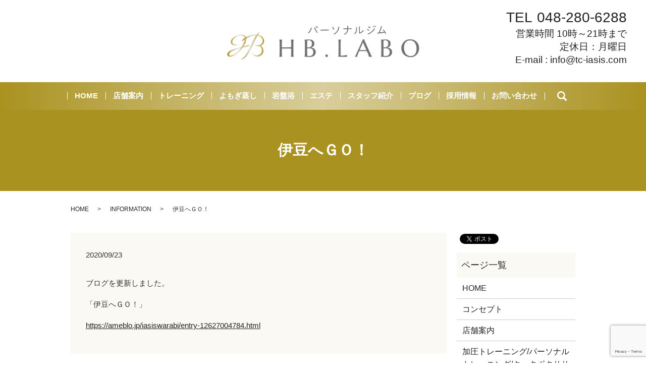

--- FILE ---
content_type: text/html; charset=UTF-8
request_url: https://www.tc-iasis.com/news-warabi/538
body_size: 10040
content:
  <!DOCTYPE HTML>
<html lang="ja">
<head prefix="og: http://ogp.me/ns# fb: http://ogp.me/ns/fb# article: http://ogp.me/ns/article#">
  <meta charset="utf-8">
  <meta http-equiv="X-UA-Compatible" content="IE=edge,chrome=1">
  <meta name="viewport" content="width=device-width, initial-scale=1">

  <title>伊豆へＧＯ！</title>

		<!-- All in One SEO 4.9.3 - aioseo.com -->
	<meta name="description" content="ブログを更新しました。 「伊豆へＧＯ！」 https://ameblo.jp/iasiswarabi/entr" />
	<meta name="robots" content="max-image-preview:large" />
	<meta name="author" content="S10164776000002"/>
	<link rel="canonical" href="https://www.tc-iasis.com/news-warabi/538" />
	<meta name="generator" content="All in One SEO (AIOSEO) 4.9.3" />
		<meta property="og:locale" content="ja_JP" />
		<meta property="og:site_name" content="HB.LABO | HB.LABO（エイチビーラボ）はより安全で効果的な指導ができるようパーソナルトレーニング（個人レッスン）を行っております。" />
		<meta property="og:type" content="article" />
		<meta property="og:title" content="伊豆へＧＯ！" />
		<meta property="og:description" content="ブログを更新しました。 「伊豆へＧＯ！」 https://ameblo.jp/iasiswarabi/entr" />
		<meta property="og:url" content="https://www.tc-iasis.com/news-warabi/538" />
		<meta property="og:image" content="https://www.tc-iasis.com/wp-content/uploads/logo_ogp.jpg" />
		<meta property="og:image:secure_url" content="https://www.tc-iasis.com/wp-content/uploads/logo_ogp.jpg" />
		<meta property="og:image:width" content="1200" />
		<meta property="og:image:height" content="630" />
		<meta property="article:published_time" content="2020-09-23T07:53:00+00:00" />
		<meta property="article:modified_time" content="2024-04-04T08:13:31+00:00" />
		<meta name="twitter:card" content="summary" />
		<meta name="twitter:title" content="伊豆へＧＯ！" />
		<meta name="twitter:description" content="ブログを更新しました。 「伊豆へＧＯ！」 https://ameblo.jp/iasiswarabi/entr" />
		<meta name="twitter:image" content="https://www.tc-iasis.com/wp-content/uploads/logo_ogp.jpg" />
		<script type="application/ld+json" class="aioseo-schema">
			{"@context":"https:\/\/schema.org","@graph":[{"@type":"Article","@id":"https:\/\/www.tc-iasis.com\/news-warabi\/538#article","name":"\u4f0a\u8c46\u3078\uff27\uff2f\uff01","headline":"\u4f0a\u8c46\u3078\uff27\uff2f\uff01","author":{"@id":"https:\/\/www.tc-iasis.com\/author\/authorname#author"},"publisher":{"@id":"https:\/\/www.tc-iasis.com\/#organization"},"datePublished":"2020-09-23T16:53:00+09:00","dateModified":"2024-04-04T17:13:31+09:00","inLanguage":"ja","mainEntityOfPage":{"@id":"https:\/\/www.tc-iasis.com\/news-warabi\/538#webpage"},"isPartOf":{"@id":"https:\/\/www.tc-iasis.com\/news-warabi\/538#webpage"},"articleSection":"INFORMATION"},{"@type":"BreadcrumbList","@id":"https:\/\/www.tc-iasis.com\/news-warabi\/538#breadcrumblist","itemListElement":[{"@type":"ListItem","@id":"https:\/\/www.tc-iasis.com#listItem","position":1,"name":"\u5bb6","item":"https:\/\/www.tc-iasis.com","nextItem":{"@type":"ListItem","@id":"https:\/\/www.tc-iasis.com\/category\/news-warabi#listItem","name":"INFORMATION"}},{"@type":"ListItem","@id":"https:\/\/www.tc-iasis.com\/category\/news-warabi#listItem","position":2,"name":"INFORMATION","item":"https:\/\/www.tc-iasis.com\/category\/news-warabi","nextItem":{"@type":"ListItem","@id":"https:\/\/www.tc-iasis.com\/news-warabi\/538#listItem","name":"\u4f0a\u8c46\u3078\uff27\uff2f\uff01"},"previousItem":{"@type":"ListItem","@id":"https:\/\/www.tc-iasis.com#listItem","name":"\u5bb6"}},{"@type":"ListItem","@id":"https:\/\/www.tc-iasis.com\/news-warabi\/538#listItem","position":3,"name":"\u4f0a\u8c46\u3078\uff27\uff2f\uff01","previousItem":{"@type":"ListItem","@id":"https:\/\/www.tc-iasis.com\/category\/news-warabi#listItem","name":"INFORMATION"}}]},{"@type":"Organization","@id":"https:\/\/www.tc-iasis.com\/#organization","name":"HB.LABO","description":"HB.LABO\uff08\u30a8\u30a4\u30c1\u30d3\u30fc\u30e9\u30dc\uff09\u306f\u3088\u308a\u5b89\u5168\u3067\u52b9\u679c\u7684\u306a\u6307\u5c0e\u304c\u3067\u304d\u308b\u3088\u3046\u30d1\u30fc\u30bd\u30ca\u30eb\u30c8\u30ec\u30fc\u30cb\u30f3\u30b0\uff08\u500b\u4eba\u30ec\u30c3\u30b9\u30f3\uff09\u3092\u884c\u3063\u3066\u304a\u308a\u307e\u3059\u3002","url":"https:\/\/www.tc-iasis.com\/"},{"@type":"Person","@id":"https:\/\/www.tc-iasis.com\/author\/authorname#author","url":"https:\/\/www.tc-iasis.com\/author\/authorname","name":"S10164776000002","image":{"@type":"ImageObject","@id":"https:\/\/www.tc-iasis.com\/news-warabi\/538#authorImage","url":"https:\/\/secure.gravatar.com\/avatar\/4034e88230de78f71ee83588d4ee9e4e17a7d43532bcf7a1184e7fb41d0bf56c?s=96&d=mm&r=g","width":96,"height":96,"caption":"S10164776000002"}},{"@type":"WebPage","@id":"https:\/\/www.tc-iasis.com\/news-warabi\/538#webpage","url":"https:\/\/www.tc-iasis.com\/news-warabi\/538","name":"\u4f0a\u8c46\u3078\uff27\uff2f\uff01","description":"\u30d6\u30ed\u30b0\u3092\u66f4\u65b0\u3057\u307e\u3057\u305f\u3002 \u300c\u4f0a\u8c46\u3078\uff27\uff2f\uff01\u300d https:\/\/ameblo.jp\/iasiswarabi\/entr","inLanguage":"ja","isPartOf":{"@id":"https:\/\/www.tc-iasis.com\/#website"},"breadcrumb":{"@id":"https:\/\/www.tc-iasis.com\/news-warabi\/538#breadcrumblist"},"author":{"@id":"https:\/\/www.tc-iasis.com\/author\/authorname#author"},"creator":{"@id":"https:\/\/www.tc-iasis.com\/author\/authorname#author"},"datePublished":"2020-09-23T16:53:00+09:00","dateModified":"2024-04-04T17:13:31+09:00"},{"@type":"WebSite","@id":"https:\/\/www.tc-iasis.com\/#website","url":"https:\/\/www.tc-iasis.com\/","name":"HB.LABO","description":"HB.LABO\uff08\u30a8\u30a4\u30c1\u30d3\u30fc\u30e9\u30dc\uff09\u306f\u3088\u308a\u5b89\u5168\u3067\u52b9\u679c\u7684\u306a\u6307\u5c0e\u304c\u3067\u304d\u308b\u3088\u3046\u30d1\u30fc\u30bd\u30ca\u30eb\u30c8\u30ec\u30fc\u30cb\u30f3\u30b0\uff08\u500b\u4eba\u30ec\u30c3\u30b9\u30f3\uff09\u3092\u884c\u3063\u3066\u304a\u308a\u307e\u3059\u3002","inLanguage":"ja","publisher":{"@id":"https:\/\/www.tc-iasis.com\/#organization"}}]}
		</script>
		<!-- All in One SEO -->

<link rel="alternate" type="application/rss+xml" title="HB.LABO &raquo; 伊豆へＧＯ！ のコメントのフィード" href="https://www.tc-iasis.com/news-warabi/538/feed" />
		<!-- This site uses the Google Analytics by MonsterInsights plugin v9.11.1 - Using Analytics tracking - https://www.monsterinsights.com/ -->
		<!-- Note: MonsterInsights is not currently configured on this site. The site owner needs to authenticate with Google Analytics in the MonsterInsights settings panel. -->
					<!-- No tracking code set -->
				<!-- / Google Analytics by MonsterInsights -->
		<style id='wp-img-auto-sizes-contain-inline-css' type='text/css'>
img:is([sizes=auto i],[sizes^="auto," i]){contain-intrinsic-size:3000px 1500px}
/*# sourceURL=wp-img-auto-sizes-contain-inline-css */
</style>
<style id='wp-block-library-inline-css' type='text/css'>
:root{--wp-block-synced-color:#7a00df;--wp-block-synced-color--rgb:122,0,223;--wp-bound-block-color:var(--wp-block-synced-color);--wp-editor-canvas-background:#ddd;--wp-admin-theme-color:#007cba;--wp-admin-theme-color--rgb:0,124,186;--wp-admin-theme-color-darker-10:#006ba1;--wp-admin-theme-color-darker-10--rgb:0,107,160.5;--wp-admin-theme-color-darker-20:#005a87;--wp-admin-theme-color-darker-20--rgb:0,90,135;--wp-admin-border-width-focus:2px}@media (min-resolution:192dpi){:root{--wp-admin-border-width-focus:1.5px}}.wp-element-button{cursor:pointer}:root .has-very-light-gray-background-color{background-color:#eee}:root .has-very-dark-gray-background-color{background-color:#313131}:root .has-very-light-gray-color{color:#eee}:root .has-very-dark-gray-color{color:#313131}:root .has-vivid-green-cyan-to-vivid-cyan-blue-gradient-background{background:linear-gradient(135deg,#00d084,#0693e3)}:root .has-purple-crush-gradient-background{background:linear-gradient(135deg,#34e2e4,#4721fb 50%,#ab1dfe)}:root .has-hazy-dawn-gradient-background{background:linear-gradient(135deg,#faaca8,#dad0ec)}:root .has-subdued-olive-gradient-background{background:linear-gradient(135deg,#fafae1,#67a671)}:root .has-atomic-cream-gradient-background{background:linear-gradient(135deg,#fdd79a,#004a59)}:root .has-nightshade-gradient-background{background:linear-gradient(135deg,#330968,#31cdcf)}:root .has-midnight-gradient-background{background:linear-gradient(135deg,#020381,#2874fc)}:root{--wp--preset--font-size--normal:16px;--wp--preset--font-size--huge:42px}.has-regular-font-size{font-size:1em}.has-larger-font-size{font-size:2.625em}.has-normal-font-size{font-size:var(--wp--preset--font-size--normal)}.has-huge-font-size{font-size:var(--wp--preset--font-size--huge)}.has-text-align-center{text-align:center}.has-text-align-left{text-align:left}.has-text-align-right{text-align:right}.has-fit-text{white-space:nowrap!important}#end-resizable-editor-section{display:none}.aligncenter{clear:both}.items-justified-left{justify-content:flex-start}.items-justified-center{justify-content:center}.items-justified-right{justify-content:flex-end}.items-justified-space-between{justify-content:space-between}.screen-reader-text{border:0;clip-path:inset(50%);height:1px;margin:-1px;overflow:hidden;padding:0;position:absolute;width:1px;word-wrap:normal!important}.screen-reader-text:focus{background-color:#ddd;clip-path:none;color:#444;display:block;font-size:1em;height:auto;left:5px;line-height:normal;padding:15px 23px 14px;text-decoration:none;top:5px;width:auto;z-index:100000}html :where(.has-border-color){border-style:solid}html :where([style*=border-top-color]){border-top-style:solid}html :where([style*=border-right-color]){border-right-style:solid}html :where([style*=border-bottom-color]){border-bottom-style:solid}html :where([style*=border-left-color]){border-left-style:solid}html :where([style*=border-width]){border-style:solid}html :where([style*=border-top-width]){border-top-style:solid}html :where([style*=border-right-width]){border-right-style:solid}html :where([style*=border-bottom-width]){border-bottom-style:solid}html :where([style*=border-left-width]){border-left-style:solid}html :where(img[class*=wp-image-]){height:auto;max-width:100%}:where(figure){margin:0 0 1em}html :where(.is-position-sticky){--wp-admin--admin-bar--position-offset:var(--wp-admin--admin-bar--height,0px)}@media screen and (max-width:600px){html :where(.is-position-sticky){--wp-admin--admin-bar--position-offset:0px}}

/*# sourceURL=wp-block-library-inline-css */
</style><style id='global-styles-inline-css' type='text/css'>
:root{--wp--preset--aspect-ratio--square: 1;--wp--preset--aspect-ratio--4-3: 4/3;--wp--preset--aspect-ratio--3-4: 3/4;--wp--preset--aspect-ratio--3-2: 3/2;--wp--preset--aspect-ratio--2-3: 2/3;--wp--preset--aspect-ratio--16-9: 16/9;--wp--preset--aspect-ratio--9-16: 9/16;--wp--preset--color--black: #000000;--wp--preset--color--cyan-bluish-gray: #abb8c3;--wp--preset--color--white: #ffffff;--wp--preset--color--pale-pink: #f78da7;--wp--preset--color--vivid-red: #cf2e2e;--wp--preset--color--luminous-vivid-orange: #ff6900;--wp--preset--color--luminous-vivid-amber: #fcb900;--wp--preset--color--light-green-cyan: #7bdcb5;--wp--preset--color--vivid-green-cyan: #00d084;--wp--preset--color--pale-cyan-blue: #8ed1fc;--wp--preset--color--vivid-cyan-blue: #0693e3;--wp--preset--color--vivid-purple: #9b51e0;--wp--preset--gradient--vivid-cyan-blue-to-vivid-purple: linear-gradient(135deg,rgb(6,147,227) 0%,rgb(155,81,224) 100%);--wp--preset--gradient--light-green-cyan-to-vivid-green-cyan: linear-gradient(135deg,rgb(122,220,180) 0%,rgb(0,208,130) 100%);--wp--preset--gradient--luminous-vivid-amber-to-luminous-vivid-orange: linear-gradient(135deg,rgb(252,185,0) 0%,rgb(255,105,0) 100%);--wp--preset--gradient--luminous-vivid-orange-to-vivid-red: linear-gradient(135deg,rgb(255,105,0) 0%,rgb(207,46,46) 100%);--wp--preset--gradient--very-light-gray-to-cyan-bluish-gray: linear-gradient(135deg,rgb(238,238,238) 0%,rgb(169,184,195) 100%);--wp--preset--gradient--cool-to-warm-spectrum: linear-gradient(135deg,rgb(74,234,220) 0%,rgb(151,120,209) 20%,rgb(207,42,186) 40%,rgb(238,44,130) 60%,rgb(251,105,98) 80%,rgb(254,248,76) 100%);--wp--preset--gradient--blush-light-purple: linear-gradient(135deg,rgb(255,206,236) 0%,rgb(152,150,240) 100%);--wp--preset--gradient--blush-bordeaux: linear-gradient(135deg,rgb(254,205,165) 0%,rgb(254,45,45) 50%,rgb(107,0,62) 100%);--wp--preset--gradient--luminous-dusk: linear-gradient(135deg,rgb(255,203,112) 0%,rgb(199,81,192) 50%,rgb(65,88,208) 100%);--wp--preset--gradient--pale-ocean: linear-gradient(135deg,rgb(255,245,203) 0%,rgb(182,227,212) 50%,rgb(51,167,181) 100%);--wp--preset--gradient--electric-grass: linear-gradient(135deg,rgb(202,248,128) 0%,rgb(113,206,126) 100%);--wp--preset--gradient--midnight: linear-gradient(135deg,rgb(2,3,129) 0%,rgb(40,116,252) 100%);--wp--preset--font-size--small: 13px;--wp--preset--font-size--medium: 20px;--wp--preset--font-size--large: 36px;--wp--preset--font-size--x-large: 42px;--wp--preset--spacing--20: 0.44rem;--wp--preset--spacing--30: 0.67rem;--wp--preset--spacing--40: 1rem;--wp--preset--spacing--50: 1.5rem;--wp--preset--spacing--60: 2.25rem;--wp--preset--spacing--70: 3.38rem;--wp--preset--spacing--80: 5.06rem;--wp--preset--shadow--natural: 6px 6px 9px rgba(0, 0, 0, 0.2);--wp--preset--shadow--deep: 12px 12px 50px rgba(0, 0, 0, 0.4);--wp--preset--shadow--sharp: 6px 6px 0px rgba(0, 0, 0, 0.2);--wp--preset--shadow--outlined: 6px 6px 0px -3px rgb(255, 255, 255), 6px 6px rgb(0, 0, 0);--wp--preset--shadow--crisp: 6px 6px 0px rgb(0, 0, 0);}:where(.is-layout-flex){gap: 0.5em;}:where(.is-layout-grid){gap: 0.5em;}body .is-layout-flex{display: flex;}.is-layout-flex{flex-wrap: wrap;align-items: center;}.is-layout-flex > :is(*, div){margin: 0;}body .is-layout-grid{display: grid;}.is-layout-grid > :is(*, div){margin: 0;}:where(.wp-block-columns.is-layout-flex){gap: 2em;}:where(.wp-block-columns.is-layout-grid){gap: 2em;}:where(.wp-block-post-template.is-layout-flex){gap: 1.25em;}:where(.wp-block-post-template.is-layout-grid){gap: 1.25em;}.has-black-color{color: var(--wp--preset--color--black) !important;}.has-cyan-bluish-gray-color{color: var(--wp--preset--color--cyan-bluish-gray) !important;}.has-white-color{color: var(--wp--preset--color--white) !important;}.has-pale-pink-color{color: var(--wp--preset--color--pale-pink) !important;}.has-vivid-red-color{color: var(--wp--preset--color--vivid-red) !important;}.has-luminous-vivid-orange-color{color: var(--wp--preset--color--luminous-vivid-orange) !important;}.has-luminous-vivid-amber-color{color: var(--wp--preset--color--luminous-vivid-amber) !important;}.has-light-green-cyan-color{color: var(--wp--preset--color--light-green-cyan) !important;}.has-vivid-green-cyan-color{color: var(--wp--preset--color--vivid-green-cyan) !important;}.has-pale-cyan-blue-color{color: var(--wp--preset--color--pale-cyan-blue) !important;}.has-vivid-cyan-blue-color{color: var(--wp--preset--color--vivid-cyan-blue) !important;}.has-vivid-purple-color{color: var(--wp--preset--color--vivid-purple) !important;}.has-black-background-color{background-color: var(--wp--preset--color--black) !important;}.has-cyan-bluish-gray-background-color{background-color: var(--wp--preset--color--cyan-bluish-gray) !important;}.has-white-background-color{background-color: var(--wp--preset--color--white) !important;}.has-pale-pink-background-color{background-color: var(--wp--preset--color--pale-pink) !important;}.has-vivid-red-background-color{background-color: var(--wp--preset--color--vivid-red) !important;}.has-luminous-vivid-orange-background-color{background-color: var(--wp--preset--color--luminous-vivid-orange) !important;}.has-luminous-vivid-amber-background-color{background-color: var(--wp--preset--color--luminous-vivid-amber) !important;}.has-light-green-cyan-background-color{background-color: var(--wp--preset--color--light-green-cyan) !important;}.has-vivid-green-cyan-background-color{background-color: var(--wp--preset--color--vivid-green-cyan) !important;}.has-pale-cyan-blue-background-color{background-color: var(--wp--preset--color--pale-cyan-blue) !important;}.has-vivid-cyan-blue-background-color{background-color: var(--wp--preset--color--vivid-cyan-blue) !important;}.has-vivid-purple-background-color{background-color: var(--wp--preset--color--vivid-purple) !important;}.has-black-border-color{border-color: var(--wp--preset--color--black) !important;}.has-cyan-bluish-gray-border-color{border-color: var(--wp--preset--color--cyan-bluish-gray) !important;}.has-white-border-color{border-color: var(--wp--preset--color--white) !important;}.has-pale-pink-border-color{border-color: var(--wp--preset--color--pale-pink) !important;}.has-vivid-red-border-color{border-color: var(--wp--preset--color--vivid-red) !important;}.has-luminous-vivid-orange-border-color{border-color: var(--wp--preset--color--luminous-vivid-orange) !important;}.has-luminous-vivid-amber-border-color{border-color: var(--wp--preset--color--luminous-vivid-amber) !important;}.has-light-green-cyan-border-color{border-color: var(--wp--preset--color--light-green-cyan) !important;}.has-vivid-green-cyan-border-color{border-color: var(--wp--preset--color--vivid-green-cyan) !important;}.has-pale-cyan-blue-border-color{border-color: var(--wp--preset--color--pale-cyan-blue) !important;}.has-vivid-cyan-blue-border-color{border-color: var(--wp--preset--color--vivid-cyan-blue) !important;}.has-vivid-purple-border-color{border-color: var(--wp--preset--color--vivid-purple) !important;}.has-vivid-cyan-blue-to-vivid-purple-gradient-background{background: var(--wp--preset--gradient--vivid-cyan-blue-to-vivid-purple) !important;}.has-light-green-cyan-to-vivid-green-cyan-gradient-background{background: var(--wp--preset--gradient--light-green-cyan-to-vivid-green-cyan) !important;}.has-luminous-vivid-amber-to-luminous-vivid-orange-gradient-background{background: var(--wp--preset--gradient--luminous-vivid-amber-to-luminous-vivid-orange) !important;}.has-luminous-vivid-orange-to-vivid-red-gradient-background{background: var(--wp--preset--gradient--luminous-vivid-orange-to-vivid-red) !important;}.has-very-light-gray-to-cyan-bluish-gray-gradient-background{background: var(--wp--preset--gradient--very-light-gray-to-cyan-bluish-gray) !important;}.has-cool-to-warm-spectrum-gradient-background{background: var(--wp--preset--gradient--cool-to-warm-spectrum) !important;}.has-blush-light-purple-gradient-background{background: var(--wp--preset--gradient--blush-light-purple) !important;}.has-blush-bordeaux-gradient-background{background: var(--wp--preset--gradient--blush-bordeaux) !important;}.has-luminous-dusk-gradient-background{background: var(--wp--preset--gradient--luminous-dusk) !important;}.has-pale-ocean-gradient-background{background: var(--wp--preset--gradient--pale-ocean) !important;}.has-electric-grass-gradient-background{background: var(--wp--preset--gradient--electric-grass) !important;}.has-midnight-gradient-background{background: var(--wp--preset--gradient--midnight) !important;}.has-small-font-size{font-size: var(--wp--preset--font-size--small) !important;}.has-medium-font-size{font-size: var(--wp--preset--font-size--medium) !important;}.has-large-font-size{font-size: var(--wp--preset--font-size--large) !important;}.has-x-large-font-size{font-size: var(--wp--preset--font-size--x-large) !important;}
/*# sourceURL=global-styles-inline-css */
</style>

<style id='classic-theme-styles-inline-css' type='text/css'>
/*! This file is auto-generated */
.wp-block-button__link{color:#fff;background-color:#32373c;border-radius:9999px;box-shadow:none;text-decoration:none;padding:calc(.667em + 2px) calc(1.333em + 2px);font-size:1.125em}.wp-block-file__button{background:#32373c;color:#fff;text-decoration:none}
/*# sourceURL=/wp-includes/css/classic-themes.min.css */
</style>
<link rel='stylesheet' id='contact-form-7-css' href='https://www.tc-iasis.com/wp-content/plugins/contact-form-7/includes/css/styles.css?ver=6.1.4' type='text/css' media='all' />
<script type="text/javascript" src="https://www.tc-iasis.com/wp-content/themes/tciasis.com_theme/assets/js/vendor/jquery.min.js?ver=6.9" id="jquery-js"></script>
<link rel='shortlink' href='https://www.tc-iasis.com/?p=538' />
<style>.gallery .gallery-item img { width: auto; height: auto; }</style>  <link href="https://fonts.googleapis.com/css?family=Noto+Sans+JP:400,700&amp;subset=japanese" rel="stylesheet" />
  <link href="https://www.tc-iasis.com/wp-content/themes/tciasis.com_theme/assets/css/main.css?1768863691" rel="stylesheet" >
  <script src="https://www.tc-iasis.com/wp-content/themes/tciasis.com_theme/assets/js/vendor/respond.min.js"></script>
  <script type="application/ld+json">
  {
    "@context": "http://schema.org",
    "@type": "BreadcrumbList",
    "itemListElement":
    [
      {
      "@type": "ListItem",
      "position": 1,
      "item":
      {
        "@id": "https://www.tc-iasis.com/",
        "name": "HB.LABO"
      }
    },
{
      "@type": "ListItem",
      "position": 2,
      "item":
      {
        "@id": "https://www.tc-iasis.com/category/news-warabi/",
        "name": "INFORMATION"
      }
    },
{
      "@type": "ListItem",
      "position": 3,
      "item":
      {
        "@id": "https://www.tc-iasis.com/news-warabi/538/",
        "name": "伊豆へＧＯ！"
      }
    }    ]
  }
  </script>


  <script type="application/ld+json">
  {
    "@context": "http://schema.org/",
    "@type": "LocalBusiness",
    "name": "HB.LABO",
    "address": "〒335-0004 埼玉県蕨市中央1-25-1 マキヤビル3F",
    "telephone": "048-280-6288",
    "faxNumber": "048-280-6289",
    "url": "https://www.tc-iasis.com",
    "email": "info@tc-iasis.com",
    "image": "https://www.tc-iasis.com/wp-content/uploads/logo_ogp.jpg",
    "logo": "https://www.tc-iasis.com/wp-content/uploads/logo_org.png"
  }
  </script>
	<!-- Google Tag Manager -->
<script>(function(w,d,s,l,i){w[l]=w[l]||[];w[l].push({'gtm.start':
new Date().getTime(),event:'gtm.js'});var f=d.getElementsByTagName(s)[0],
j=d.createElement(s),dl=l!='dataLayer'?'&l='+l:'';j.async=true;j.src=
'https://www.googletagmanager.com/gtm.js?id='+i+dl;f.parentNode.insertBefore(j,f);
})(window,document,'script','dataLayer','GTM-TFQSR4FM');</script>
<!-- End Google Tag Manager -->
	
</head>
<body class="scrollTop">
<!-- Google Tag Manager (noscript) -->
<noscript><iframe src="https://www.googletagmanager.com/ns.html?id=GTM-TFQSR4FM"
height="0" width="0" style="display:none;visibility:hidden"></iframe></noscript>
<!-- End Google Tag Manager (noscript) -->
  <div id="fb-root"></div>
  <script>(function(d, s, id) {
    var js, fjs = d.getElementsByTagName(s)[0];
    if (d.getElementById(id)) return;
    js = d.createElement(s); js.id = id;
    js.src = 'https://connect.facebook.net/ja_JP/sdk.js#xfbml=1&version=v2.12';
    fjs.parentNode.insertBefore(js, fjs);
  }(document, 'script', 'facebook-jssdk'));</script>

  <header>
    <div class="primary_header">
      <div class="container">
        <div class="row">
                    <div class="title">
                          <a href="https://www.tc-iasis.com/">
                <object type="image/svg+xml" data="/wp-content/uploads/logo.svg" alt="蕨駅から徒歩1分のサロン併設型パーソナルジムHBLABO"></object>
              </a>
                      </div>
          <nav class="global_nav"><ul><li><a href="https://www.tc-iasis.com/">HOME</a></li>
<li class="effect01"><a href="https://www.tc-iasis.com/warabi_about">店舗案内</a></li>
<li class="effect01"><a href="https://www.tc-iasis.com/warabi_training">トレーニング</a></li>
<li><a href="https://www.tc-iasis.com/yomogimushi">よもぎ蒸し</a></li>
<li><a href="https://www.tc-iasis.com/beauty">岩盤浴</a></li>
<li><a href="https://www.tc-iasis.com/hifu">エステ</a></li>
<li class="effect01"><a href="https://www.tc-iasis.com/warabi_staff">スタッフ紹介</a></li>
<li><a href="https://www.tc-iasis.com/category/blog">ブログ</a></li>
<li><a href="https://www.tc-iasis.com/recruit">採用情報</a></li>
<li class="effect01"><a href="https://www.tc-iasis.com/warabi_contact">お問い合わせ</a></li>

                <li class="gnav_search">
                  <a href="#">search</a>
  <div class="epress_search">
    <form method="get" action="https://www.tc-iasis.com/">
      <input type="text" placeholder="" class="text" name="s" autocomplete="off" value="">
      <input type="submit" value="Search" class="submit">
    </form>
  </div>
  </li>
              </ul>
              <div class="menu_icon">
                <a href="#menu"><span>メニュー開閉</span></a>
              </div></nav>          <div class="hdr_info_wrap">
            <div class="hdr_info">
              <span class="hdr_info_txt pc-only">
                <span class="txt_tel">TEL<a class="link-tel" href="tel:048-280-6288">048-280-6288</a></span>
                <span class="txt_time pc-only02">営業時間 10時～21時まで<br>定休日：月曜日</span>
                <span class="txt_email pc-only02">E-mail : <a href="mailto:info@tc-iasis.com">info@tc-iasis.com</a></span>
              </span>
              <span class="hdr_info_sp sp-only"
                ><a href="tel:0482806288"><img src="https://www.tc-iasis.com/wp-content/uploads/icon_tel.png" alt="TEL"/></a
              ></span>
            </div>
          </div>
        </div>
      </div>
    </div>
  </header>

  <main>
            <h1 class="wow" style="">
                  伊豆へＧＯ！                      </h1>

    
    <div class="bread_wrap">
      <div class="container gutters">
        <div class="row bread">
              <ul class="col span_12">
                <li><a href="https://www.tc-iasis.com">HOME</a></li>
                        <li><a href="https://www.tc-iasis.com/category/news-warabi">INFORMATION</a></li>
                                    <li>伊豆へＧＯ！</li>
                            </ul>
          </div>
      </div>
    </div>
    <section>
      <div class="container gutters">
        <div class="row">
                    <div class="col span_9 column_main">
                  <article class="row article_detail">
      <div class="article_date">
        <p>2020/09/23</p>
      </div>
      <div class="row">
        <div class="col span_12">
          <p>ブログを更新しました。</p>
<p>「伊豆へＧＯ！」</p>
<p><a href="https://ameblo.jp/iasiswarabi/entry-12627004784.html">https://ameblo.jp/iasiswarabi/entry-12627004784.html</a></p>        </div>
      </div>

          </article>

    <div class='epress_pager'>
      <div class="epress_pager_prev">
        <a href="https://www.tc-iasis.com/news-warabi/524" rel="prev">プロテイン</a>      </div>
      <div class="epress_pager_next">
        <a href="https://www.tc-iasis.com/news-warabi/542" rel="next">伊豆へＧＯ！２日目</a>      </div>
    </div>
                </div>
          <div class="col span_3 column_sub">
            <div>
<style>
.share_button {
  letter-spacing: -.40em;
  padding-top: 30px;
  margin-bottom: 7%;
}
.share_button > * {
  letter-spacing: normal;
  vertical-align: bottom;
  margin:0 2px;
}
.column_sub .share_button {
  margin-top: 0;
  padding-top: 0;
}
</style>
  <div class="container share_button">
    <!-- Facebook -->
    <div class="fb-share-button" data-href="https://www.tc-iasis.com/news-warabi/538" data-layout="button" data-size="small" data-mobile-iframe="false"><a class="fb-xfbml-parse-ignore" target="_blank" href="https://www.facebook.com/sharer/sharer.php?u=http%3A%2F%2Fwww.%2F&amp;src=sdkpreparse">シェア</a></div>
    <!-- Twitter -->
    <a href="https://twitter.com/share" class="twitter-share-button" data-lang="ja">ツイート</a>
    <script>!function(d,s,id){var js,fjs=d.getElementsByTagName(s)[0],p=/^http:/.test(d.location)?'http':'https';if(!d.getElementById(id)){js=d.createElement(s);js.id=id;js.src=p+'://platform.twitter.com/widgets.js';fjs.parentNode.insertBefore(js,fjs);}}(document,'script','twitter-wjs');</script>
    <!-- LINE -->
    <div class="line-it-button" data-lang="ja" data-type="share-a" data-url="https://www.tc-iasis.com/news-warabi/538" style="display: none;"></div>
    <script src="https://d.line-scdn.net/r/web/social-plugin/js/thirdparty/loader.min.js" async="async" defer="defer"></script>
  </div>
</div>
<div class="sidebar">
  <div class="widget_wrap"><p class="widget_header">ページ一覧</p>
			<ul>
				<li class="page_item page-item-12"><a href="https://www.tc-iasis.com/">HOME</a></li>
<li class="page_item page-item-15"><a href="https://www.tc-iasis.com/concept">コンセプト</a></li>
<li class="page_item page-item-18"><a href="https://www.tc-iasis.com/warabi_about">店舗案内</a></li>
<li class="page_item page-item-26"><a href="https://www.tc-iasis.com/warabi_training">加圧トレーニング/パーソナルトレーニング/キックボクササイズ</a></li>
<li class="page_item page-item-821"><a href="https://www.tc-iasis.com/beauty">岩盤浴</a></li>
<li class="page_item page-item-820"><a href="https://www.tc-iasis.com/hifu">エステ</a></li>
<li class="page_item page-item-24"><a href="https://www.tc-iasis.com/warabi_staff">スタッフ紹介</a></li>
<li class="page_item page-item-994"><a href="https://www.tc-iasis.com/yomogimushi">よもぎ蒸し</a></li>
<li class="page_item page-item-1361"><a href="https://www.tc-iasis.com/personal_training">パーソナルトレーニング</a></li>
<li class="page_item page-item-1794"><a href="https://www.tc-iasis.com/handling">お取り扱いのある業者様</a></li>
<li class="page_item page-item-10"><a href="https://www.tc-iasis.com/warabi_contact">お問い合わせ</a></li>
<li class="page_item page-item-1702"><a href="https://www.tc-iasis.com/recruit">採用情報</a></li>
<li class="page_item page-item-13"><a href="https://www.tc-iasis.com/policy">プライバシーポリシー</a></li>
<li class="page_item page-item-14"><a href="https://www.tc-iasis.com/sitemap">サイトマップ</a></li>
			</ul>

			</div><div class="widget_wrap"><p class="widget_header">カテゴリー</p>
			<ul>
					<li class="cat-item cat-item-2"><a href="https://www.tc-iasis.com/category/news-warabi">INFORMATION</a>
</li>
	<li class="cat-item cat-item-3"><a href="https://www.tc-iasis.com/category/blog">ブログ</a>
</li>
			</ul>

			</div>
		<div class="widget_wrap">
		<p class="widget_header">最近の投稿</p>
		<ul>
											<li>
					<a href="https://www.tc-iasis.com/news-warabi/2686">1月12日・13日の連休に関するお知らせ</a>
									</li>
											<li>
					<a href="https://www.tc-iasis.com/news-warabi/2682">【2月予約開始】正月太りを最速リセット！限定7名の1,000円体験も受付中｜HB.LABO</a>
									</li>
											<li>
					<a href="https://www.tc-iasis.com/news-warabi/2679">2026年、本気で体を変えたい！蕨のパーソナルジムHB.LABO本日より始動！</a>
									</li>
											<li>
					<a href="https://www.tc-iasis.com/news-warabi/2673">2025年の営業終了！本年も誠にありがとうございました｜年始は1月3日から営業開始</a>
									</li>
											<li>
					<a href="https://www.tc-iasis.com/news-warabi/2671">明日も満員！本年度最終日です！</a>
									</li>
					</ul>

		</div>1</div>
          </div>
                  </div>
      </div>
    </section>
<section id="section04" class="p80 mb0">
  <div class="container">
    <div class="row">
      <div class="col span_12 text-center">
        <h2>お問い合わせ</h2>
        <p>ご不明な点などがございましたら、<br class="sp-only">お気軽にお問い合わせください。</p>
        <div class="tel_box">
          <dl>
            <dt>パーソナルジムHB.LABO蕨西口店</dt>
            <dd>TEL:<span>048-280-6288</span></dd>
          </dl>
        </div>
        <p>【営業時間】10:00～21:00&emsp;【定休日】月曜日<br>※時間外に関してはご相談ください。</p>
        <div class="row contact_btn_wrap">
          <div class="col span_12">
            <!--p class="more" style="margin-bottom: 1.5rem;"><a href="warabi_contact" class="add_arrow">お問い合わせフォーム</a></p-->
			  <!--<figure>
				  <a href="https://lin.ee/pIh8dqK" target="_blank" rel="noopener noreferrer"> <img src="/wp-content/uploads/20230926_001.png" width="450px" alt="公式LINE" /> </a>
			  </figure>
			  <br>-->
            <figure>
            <a href="warabi_contact" rel="noopener noreferrer"><img src="/wp-content/uploads/20221122_015.png" width="450px" alt="お問い合わせ" /> </a>
            </figure>
<br>
            <figure><a href="https://www.instagram.com/hb.labo/" target="_blank" rel="noopener noreferrer"><img src="/wp-content/uploads/230913_003.png" alt="HOT PEPPER Beauty" />
				<!--<img src="/wp-content/uploads/insta.png" alt="HOT PEPPER Beauty" />-->
				</a>
            </figure>
<br>
            <figure>
            <a href="https://beauty.hotpepper.jp/kr/slnH000488137/?cstt=1" target="_blank" rel="noopener noreferrer"><img src="/wp-content/uploads/hpb_202405.jpg" alt="HOT PEPPER Beauty" /> </a>
            </figure>
          </div>
        </div>
      </div>
    </div>
  </div>
</section>
  </main>
<footer>    <div class="footer_nav_wrap">
      <div class="container">
        <div class="row">
        <nav class="col span_12 pc-only"><ul><li><a href="https://www.tc-iasis.com/">HOME</a></li>
<li><a href="https://www.tc-iasis.com/warabi_about">店舗案内</a></li>
<li><a href="https://www.tc-iasis.com/warabi_training">加圧トレーニング/パーソナルトレーニング/キックボクササイズ</a></li>
<li><a href="https://www.tc-iasis.com/yomogimushi">よもぎ蒸し</a></li>
<li><a href="https://www.tc-iasis.com/beauty">岩盤浴</a></li>
<li><a href="https://www.tc-iasis.com/hifu">エステ</a></li>
<li><a href="https://www.tc-iasis.com/warabi_staff">スタッフ紹介</a></li>
<li><a href="https://www.tc-iasis.com/warabi_contact">お問い合わせ</a></li>
<li><a rel="privacy-policy" href="https://www.tc-iasis.com/policy">プライバシーポリシー</a></li>
<li><a href="https://www.tc-iasis.com/sitemap">サイトマップ</a></li>
</ul></nav>        </div>
      </div>
    </div>
    <div class="footer_copyright_wrap">
      <div class="container">
        <div class="row">
          <div class="col span_12">
			  <figure>
              <img src="/wp-content/uploads/241015_001.jpg" alt="">
            </figure>
            <p>Copyright &copy; HB.LABO All Rights Reserved.<br>
              【掲載の記事・写真・イラストなどの無断複写・転載を禁じます】</p>
          </div>
        </div>
      </div>
    </div>
    <p class="pagetop"><a href="#top"></a></p>
  </footer>

  <script src="https://www.tc-iasis.com/wp-content/themes/tciasis.com_theme/assets/js/vendor/bundle.js"></script>
  <script src="https://www.tc-iasis.com/wp-content/themes/tciasis.com_theme/assets/js/main.js?"></script>

  <script type="speculationrules">
{"prefetch":[{"source":"document","where":{"and":[{"href_matches":"/*"},{"not":{"href_matches":["/wp-*.php","/wp-admin/*","/wp-content/uploads/*","/wp-content/*","/wp-content/plugins/*","/wp-content/themes/tciasis.com_theme/*","/*\\?(.+)"]}},{"not":{"selector_matches":"a[rel~=\"nofollow\"]"}},{"not":{"selector_matches":".no-prefetch, .no-prefetch a"}}]},"eagerness":"conservative"}]}
</script>
<script type="text/javascript" src="https://www.tc-iasis.com/wp-includes/js/dist/hooks.min.js?ver=dd5603f07f9220ed27f1" id="wp-hooks-js"></script>
<script type="text/javascript" src="https://www.tc-iasis.com/wp-includes/js/dist/i18n.min.js?ver=c26c3dc7bed366793375" id="wp-i18n-js"></script>
<script type="text/javascript" id="wp-i18n-js-after">
/* <![CDATA[ */
wp.i18n.setLocaleData( { 'text direction\u0004ltr': [ 'ltr' ] } );
//# sourceURL=wp-i18n-js-after
/* ]]> */
</script>
<script type="text/javascript" src="https://www.tc-iasis.com/wp-content/plugins/contact-form-7/includes/swv/js/index.js?ver=6.1.4" id="swv-js"></script>
<script type="text/javascript" id="contact-form-7-js-translations">
/* <![CDATA[ */
( function( domain, translations ) {
	var localeData = translations.locale_data[ domain ] || translations.locale_data.messages;
	localeData[""].domain = domain;
	wp.i18n.setLocaleData( localeData, domain );
} )( "contact-form-7", {"translation-revision-date":"2025-11-30 08:12:23+0000","generator":"GlotPress\/4.0.3","domain":"messages","locale_data":{"messages":{"":{"domain":"messages","plural-forms":"nplurals=1; plural=0;","lang":"ja_JP"},"This contact form is placed in the wrong place.":["\u3053\u306e\u30b3\u30f3\u30bf\u30af\u30c8\u30d5\u30a9\u30fc\u30e0\u306f\u9593\u9055\u3063\u305f\u4f4d\u7f6e\u306b\u7f6e\u304b\u308c\u3066\u3044\u307e\u3059\u3002"],"Error:":["\u30a8\u30e9\u30fc:"]}},"comment":{"reference":"includes\/js\/index.js"}} );
//# sourceURL=contact-form-7-js-translations
/* ]]> */
</script>
<script type="text/javascript" id="contact-form-7-js-before">
/* <![CDATA[ */
var wpcf7 = {
    "api": {
        "root": "https:\/\/www.tc-iasis.com\/wp-json\/",
        "namespace": "contact-form-7\/v1"
    }
};
//# sourceURL=contact-form-7-js-before
/* ]]> */
</script>
<script type="text/javascript" src="https://www.tc-iasis.com/wp-content/plugins/contact-form-7/includes/js/index.js?ver=6.1.4" id="contact-form-7-js"></script>
<script type="text/javascript" src="https://www.google.com/recaptcha/api.js?render=6LdtSZsdAAAAAKSuT0S1Kx3P244mfBqVYT6bk4hY&amp;ver=3.0" id="google-recaptcha-js"></script>
<script type="text/javascript" src="https://www.tc-iasis.com/wp-includes/js/dist/vendor/wp-polyfill.min.js?ver=3.15.0" id="wp-polyfill-js"></script>
<script type="text/javascript" id="wpcf7-recaptcha-js-before">
/* <![CDATA[ */
var wpcf7_recaptcha = {
    "sitekey": "6LdtSZsdAAAAAKSuT0S1Kx3P244mfBqVYT6bk4hY",
    "actions": {
        "homepage": "homepage",
        "contactform": "contactform"
    }
};
//# sourceURL=wpcf7-recaptcha-js-before
/* ]]> */
</script>
<script type="text/javascript" src="https://www.tc-iasis.com/wp-content/plugins/contact-form-7/modules/recaptcha/index.js?ver=6.1.4" id="wpcf7-recaptcha-js"></script>
</body>
</html>


--- FILE ---
content_type: text/html; charset=utf-8
request_url: https://www.google.com/recaptcha/api2/anchor?ar=1&k=6LdtSZsdAAAAAKSuT0S1Kx3P244mfBqVYT6bk4hY&co=aHR0cHM6Ly93d3cudGMtaWFzaXMuY29tOjQ0Mw..&hl=en&v=PoyoqOPhxBO7pBk68S4YbpHZ&size=invisible&anchor-ms=20000&execute-ms=30000&cb=qqheg76l29pf
body_size: 48582
content:
<!DOCTYPE HTML><html dir="ltr" lang="en"><head><meta http-equiv="Content-Type" content="text/html; charset=UTF-8">
<meta http-equiv="X-UA-Compatible" content="IE=edge">
<title>reCAPTCHA</title>
<style type="text/css">
/* cyrillic-ext */
@font-face {
  font-family: 'Roboto';
  font-style: normal;
  font-weight: 400;
  font-stretch: 100%;
  src: url(//fonts.gstatic.com/s/roboto/v48/KFO7CnqEu92Fr1ME7kSn66aGLdTylUAMa3GUBHMdazTgWw.woff2) format('woff2');
  unicode-range: U+0460-052F, U+1C80-1C8A, U+20B4, U+2DE0-2DFF, U+A640-A69F, U+FE2E-FE2F;
}
/* cyrillic */
@font-face {
  font-family: 'Roboto';
  font-style: normal;
  font-weight: 400;
  font-stretch: 100%;
  src: url(//fonts.gstatic.com/s/roboto/v48/KFO7CnqEu92Fr1ME7kSn66aGLdTylUAMa3iUBHMdazTgWw.woff2) format('woff2');
  unicode-range: U+0301, U+0400-045F, U+0490-0491, U+04B0-04B1, U+2116;
}
/* greek-ext */
@font-face {
  font-family: 'Roboto';
  font-style: normal;
  font-weight: 400;
  font-stretch: 100%;
  src: url(//fonts.gstatic.com/s/roboto/v48/KFO7CnqEu92Fr1ME7kSn66aGLdTylUAMa3CUBHMdazTgWw.woff2) format('woff2');
  unicode-range: U+1F00-1FFF;
}
/* greek */
@font-face {
  font-family: 'Roboto';
  font-style: normal;
  font-weight: 400;
  font-stretch: 100%;
  src: url(//fonts.gstatic.com/s/roboto/v48/KFO7CnqEu92Fr1ME7kSn66aGLdTylUAMa3-UBHMdazTgWw.woff2) format('woff2');
  unicode-range: U+0370-0377, U+037A-037F, U+0384-038A, U+038C, U+038E-03A1, U+03A3-03FF;
}
/* math */
@font-face {
  font-family: 'Roboto';
  font-style: normal;
  font-weight: 400;
  font-stretch: 100%;
  src: url(//fonts.gstatic.com/s/roboto/v48/KFO7CnqEu92Fr1ME7kSn66aGLdTylUAMawCUBHMdazTgWw.woff2) format('woff2');
  unicode-range: U+0302-0303, U+0305, U+0307-0308, U+0310, U+0312, U+0315, U+031A, U+0326-0327, U+032C, U+032F-0330, U+0332-0333, U+0338, U+033A, U+0346, U+034D, U+0391-03A1, U+03A3-03A9, U+03B1-03C9, U+03D1, U+03D5-03D6, U+03F0-03F1, U+03F4-03F5, U+2016-2017, U+2034-2038, U+203C, U+2040, U+2043, U+2047, U+2050, U+2057, U+205F, U+2070-2071, U+2074-208E, U+2090-209C, U+20D0-20DC, U+20E1, U+20E5-20EF, U+2100-2112, U+2114-2115, U+2117-2121, U+2123-214F, U+2190, U+2192, U+2194-21AE, U+21B0-21E5, U+21F1-21F2, U+21F4-2211, U+2213-2214, U+2216-22FF, U+2308-230B, U+2310, U+2319, U+231C-2321, U+2336-237A, U+237C, U+2395, U+239B-23B7, U+23D0, U+23DC-23E1, U+2474-2475, U+25AF, U+25B3, U+25B7, U+25BD, U+25C1, U+25CA, U+25CC, U+25FB, U+266D-266F, U+27C0-27FF, U+2900-2AFF, U+2B0E-2B11, U+2B30-2B4C, U+2BFE, U+3030, U+FF5B, U+FF5D, U+1D400-1D7FF, U+1EE00-1EEFF;
}
/* symbols */
@font-face {
  font-family: 'Roboto';
  font-style: normal;
  font-weight: 400;
  font-stretch: 100%;
  src: url(//fonts.gstatic.com/s/roboto/v48/KFO7CnqEu92Fr1ME7kSn66aGLdTylUAMaxKUBHMdazTgWw.woff2) format('woff2');
  unicode-range: U+0001-000C, U+000E-001F, U+007F-009F, U+20DD-20E0, U+20E2-20E4, U+2150-218F, U+2190, U+2192, U+2194-2199, U+21AF, U+21E6-21F0, U+21F3, U+2218-2219, U+2299, U+22C4-22C6, U+2300-243F, U+2440-244A, U+2460-24FF, U+25A0-27BF, U+2800-28FF, U+2921-2922, U+2981, U+29BF, U+29EB, U+2B00-2BFF, U+4DC0-4DFF, U+FFF9-FFFB, U+10140-1018E, U+10190-1019C, U+101A0, U+101D0-101FD, U+102E0-102FB, U+10E60-10E7E, U+1D2C0-1D2D3, U+1D2E0-1D37F, U+1F000-1F0FF, U+1F100-1F1AD, U+1F1E6-1F1FF, U+1F30D-1F30F, U+1F315, U+1F31C, U+1F31E, U+1F320-1F32C, U+1F336, U+1F378, U+1F37D, U+1F382, U+1F393-1F39F, U+1F3A7-1F3A8, U+1F3AC-1F3AF, U+1F3C2, U+1F3C4-1F3C6, U+1F3CA-1F3CE, U+1F3D4-1F3E0, U+1F3ED, U+1F3F1-1F3F3, U+1F3F5-1F3F7, U+1F408, U+1F415, U+1F41F, U+1F426, U+1F43F, U+1F441-1F442, U+1F444, U+1F446-1F449, U+1F44C-1F44E, U+1F453, U+1F46A, U+1F47D, U+1F4A3, U+1F4B0, U+1F4B3, U+1F4B9, U+1F4BB, U+1F4BF, U+1F4C8-1F4CB, U+1F4D6, U+1F4DA, U+1F4DF, U+1F4E3-1F4E6, U+1F4EA-1F4ED, U+1F4F7, U+1F4F9-1F4FB, U+1F4FD-1F4FE, U+1F503, U+1F507-1F50B, U+1F50D, U+1F512-1F513, U+1F53E-1F54A, U+1F54F-1F5FA, U+1F610, U+1F650-1F67F, U+1F687, U+1F68D, U+1F691, U+1F694, U+1F698, U+1F6AD, U+1F6B2, U+1F6B9-1F6BA, U+1F6BC, U+1F6C6-1F6CF, U+1F6D3-1F6D7, U+1F6E0-1F6EA, U+1F6F0-1F6F3, U+1F6F7-1F6FC, U+1F700-1F7FF, U+1F800-1F80B, U+1F810-1F847, U+1F850-1F859, U+1F860-1F887, U+1F890-1F8AD, U+1F8B0-1F8BB, U+1F8C0-1F8C1, U+1F900-1F90B, U+1F93B, U+1F946, U+1F984, U+1F996, U+1F9E9, U+1FA00-1FA6F, U+1FA70-1FA7C, U+1FA80-1FA89, U+1FA8F-1FAC6, U+1FACE-1FADC, U+1FADF-1FAE9, U+1FAF0-1FAF8, U+1FB00-1FBFF;
}
/* vietnamese */
@font-face {
  font-family: 'Roboto';
  font-style: normal;
  font-weight: 400;
  font-stretch: 100%;
  src: url(//fonts.gstatic.com/s/roboto/v48/KFO7CnqEu92Fr1ME7kSn66aGLdTylUAMa3OUBHMdazTgWw.woff2) format('woff2');
  unicode-range: U+0102-0103, U+0110-0111, U+0128-0129, U+0168-0169, U+01A0-01A1, U+01AF-01B0, U+0300-0301, U+0303-0304, U+0308-0309, U+0323, U+0329, U+1EA0-1EF9, U+20AB;
}
/* latin-ext */
@font-face {
  font-family: 'Roboto';
  font-style: normal;
  font-weight: 400;
  font-stretch: 100%;
  src: url(//fonts.gstatic.com/s/roboto/v48/KFO7CnqEu92Fr1ME7kSn66aGLdTylUAMa3KUBHMdazTgWw.woff2) format('woff2');
  unicode-range: U+0100-02BA, U+02BD-02C5, U+02C7-02CC, U+02CE-02D7, U+02DD-02FF, U+0304, U+0308, U+0329, U+1D00-1DBF, U+1E00-1E9F, U+1EF2-1EFF, U+2020, U+20A0-20AB, U+20AD-20C0, U+2113, U+2C60-2C7F, U+A720-A7FF;
}
/* latin */
@font-face {
  font-family: 'Roboto';
  font-style: normal;
  font-weight: 400;
  font-stretch: 100%;
  src: url(//fonts.gstatic.com/s/roboto/v48/KFO7CnqEu92Fr1ME7kSn66aGLdTylUAMa3yUBHMdazQ.woff2) format('woff2');
  unicode-range: U+0000-00FF, U+0131, U+0152-0153, U+02BB-02BC, U+02C6, U+02DA, U+02DC, U+0304, U+0308, U+0329, U+2000-206F, U+20AC, U+2122, U+2191, U+2193, U+2212, U+2215, U+FEFF, U+FFFD;
}
/* cyrillic-ext */
@font-face {
  font-family: 'Roboto';
  font-style: normal;
  font-weight: 500;
  font-stretch: 100%;
  src: url(//fonts.gstatic.com/s/roboto/v48/KFO7CnqEu92Fr1ME7kSn66aGLdTylUAMa3GUBHMdazTgWw.woff2) format('woff2');
  unicode-range: U+0460-052F, U+1C80-1C8A, U+20B4, U+2DE0-2DFF, U+A640-A69F, U+FE2E-FE2F;
}
/* cyrillic */
@font-face {
  font-family: 'Roboto';
  font-style: normal;
  font-weight: 500;
  font-stretch: 100%;
  src: url(//fonts.gstatic.com/s/roboto/v48/KFO7CnqEu92Fr1ME7kSn66aGLdTylUAMa3iUBHMdazTgWw.woff2) format('woff2');
  unicode-range: U+0301, U+0400-045F, U+0490-0491, U+04B0-04B1, U+2116;
}
/* greek-ext */
@font-face {
  font-family: 'Roboto';
  font-style: normal;
  font-weight: 500;
  font-stretch: 100%;
  src: url(//fonts.gstatic.com/s/roboto/v48/KFO7CnqEu92Fr1ME7kSn66aGLdTylUAMa3CUBHMdazTgWw.woff2) format('woff2');
  unicode-range: U+1F00-1FFF;
}
/* greek */
@font-face {
  font-family: 'Roboto';
  font-style: normal;
  font-weight: 500;
  font-stretch: 100%;
  src: url(//fonts.gstatic.com/s/roboto/v48/KFO7CnqEu92Fr1ME7kSn66aGLdTylUAMa3-UBHMdazTgWw.woff2) format('woff2');
  unicode-range: U+0370-0377, U+037A-037F, U+0384-038A, U+038C, U+038E-03A1, U+03A3-03FF;
}
/* math */
@font-face {
  font-family: 'Roboto';
  font-style: normal;
  font-weight: 500;
  font-stretch: 100%;
  src: url(//fonts.gstatic.com/s/roboto/v48/KFO7CnqEu92Fr1ME7kSn66aGLdTylUAMawCUBHMdazTgWw.woff2) format('woff2');
  unicode-range: U+0302-0303, U+0305, U+0307-0308, U+0310, U+0312, U+0315, U+031A, U+0326-0327, U+032C, U+032F-0330, U+0332-0333, U+0338, U+033A, U+0346, U+034D, U+0391-03A1, U+03A3-03A9, U+03B1-03C9, U+03D1, U+03D5-03D6, U+03F0-03F1, U+03F4-03F5, U+2016-2017, U+2034-2038, U+203C, U+2040, U+2043, U+2047, U+2050, U+2057, U+205F, U+2070-2071, U+2074-208E, U+2090-209C, U+20D0-20DC, U+20E1, U+20E5-20EF, U+2100-2112, U+2114-2115, U+2117-2121, U+2123-214F, U+2190, U+2192, U+2194-21AE, U+21B0-21E5, U+21F1-21F2, U+21F4-2211, U+2213-2214, U+2216-22FF, U+2308-230B, U+2310, U+2319, U+231C-2321, U+2336-237A, U+237C, U+2395, U+239B-23B7, U+23D0, U+23DC-23E1, U+2474-2475, U+25AF, U+25B3, U+25B7, U+25BD, U+25C1, U+25CA, U+25CC, U+25FB, U+266D-266F, U+27C0-27FF, U+2900-2AFF, U+2B0E-2B11, U+2B30-2B4C, U+2BFE, U+3030, U+FF5B, U+FF5D, U+1D400-1D7FF, U+1EE00-1EEFF;
}
/* symbols */
@font-face {
  font-family: 'Roboto';
  font-style: normal;
  font-weight: 500;
  font-stretch: 100%;
  src: url(//fonts.gstatic.com/s/roboto/v48/KFO7CnqEu92Fr1ME7kSn66aGLdTylUAMaxKUBHMdazTgWw.woff2) format('woff2');
  unicode-range: U+0001-000C, U+000E-001F, U+007F-009F, U+20DD-20E0, U+20E2-20E4, U+2150-218F, U+2190, U+2192, U+2194-2199, U+21AF, U+21E6-21F0, U+21F3, U+2218-2219, U+2299, U+22C4-22C6, U+2300-243F, U+2440-244A, U+2460-24FF, U+25A0-27BF, U+2800-28FF, U+2921-2922, U+2981, U+29BF, U+29EB, U+2B00-2BFF, U+4DC0-4DFF, U+FFF9-FFFB, U+10140-1018E, U+10190-1019C, U+101A0, U+101D0-101FD, U+102E0-102FB, U+10E60-10E7E, U+1D2C0-1D2D3, U+1D2E0-1D37F, U+1F000-1F0FF, U+1F100-1F1AD, U+1F1E6-1F1FF, U+1F30D-1F30F, U+1F315, U+1F31C, U+1F31E, U+1F320-1F32C, U+1F336, U+1F378, U+1F37D, U+1F382, U+1F393-1F39F, U+1F3A7-1F3A8, U+1F3AC-1F3AF, U+1F3C2, U+1F3C4-1F3C6, U+1F3CA-1F3CE, U+1F3D4-1F3E0, U+1F3ED, U+1F3F1-1F3F3, U+1F3F5-1F3F7, U+1F408, U+1F415, U+1F41F, U+1F426, U+1F43F, U+1F441-1F442, U+1F444, U+1F446-1F449, U+1F44C-1F44E, U+1F453, U+1F46A, U+1F47D, U+1F4A3, U+1F4B0, U+1F4B3, U+1F4B9, U+1F4BB, U+1F4BF, U+1F4C8-1F4CB, U+1F4D6, U+1F4DA, U+1F4DF, U+1F4E3-1F4E6, U+1F4EA-1F4ED, U+1F4F7, U+1F4F9-1F4FB, U+1F4FD-1F4FE, U+1F503, U+1F507-1F50B, U+1F50D, U+1F512-1F513, U+1F53E-1F54A, U+1F54F-1F5FA, U+1F610, U+1F650-1F67F, U+1F687, U+1F68D, U+1F691, U+1F694, U+1F698, U+1F6AD, U+1F6B2, U+1F6B9-1F6BA, U+1F6BC, U+1F6C6-1F6CF, U+1F6D3-1F6D7, U+1F6E0-1F6EA, U+1F6F0-1F6F3, U+1F6F7-1F6FC, U+1F700-1F7FF, U+1F800-1F80B, U+1F810-1F847, U+1F850-1F859, U+1F860-1F887, U+1F890-1F8AD, U+1F8B0-1F8BB, U+1F8C0-1F8C1, U+1F900-1F90B, U+1F93B, U+1F946, U+1F984, U+1F996, U+1F9E9, U+1FA00-1FA6F, U+1FA70-1FA7C, U+1FA80-1FA89, U+1FA8F-1FAC6, U+1FACE-1FADC, U+1FADF-1FAE9, U+1FAF0-1FAF8, U+1FB00-1FBFF;
}
/* vietnamese */
@font-face {
  font-family: 'Roboto';
  font-style: normal;
  font-weight: 500;
  font-stretch: 100%;
  src: url(//fonts.gstatic.com/s/roboto/v48/KFO7CnqEu92Fr1ME7kSn66aGLdTylUAMa3OUBHMdazTgWw.woff2) format('woff2');
  unicode-range: U+0102-0103, U+0110-0111, U+0128-0129, U+0168-0169, U+01A0-01A1, U+01AF-01B0, U+0300-0301, U+0303-0304, U+0308-0309, U+0323, U+0329, U+1EA0-1EF9, U+20AB;
}
/* latin-ext */
@font-face {
  font-family: 'Roboto';
  font-style: normal;
  font-weight: 500;
  font-stretch: 100%;
  src: url(//fonts.gstatic.com/s/roboto/v48/KFO7CnqEu92Fr1ME7kSn66aGLdTylUAMa3KUBHMdazTgWw.woff2) format('woff2');
  unicode-range: U+0100-02BA, U+02BD-02C5, U+02C7-02CC, U+02CE-02D7, U+02DD-02FF, U+0304, U+0308, U+0329, U+1D00-1DBF, U+1E00-1E9F, U+1EF2-1EFF, U+2020, U+20A0-20AB, U+20AD-20C0, U+2113, U+2C60-2C7F, U+A720-A7FF;
}
/* latin */
@font-face {
  font-family: 'Roboto';
  font-style: normal;
  font-weight: 500;
  font-stretch: 100%;
  src: url(//fonts.gstatic.com/s/roboto/v48/KFO7CnqEu92Fr1ME7kSn66aGLdTylUAMa3yUBHMdazQ.woff2) format('woff2');
  unicode-range: U+0000-00FF, U+0131, U+0152-0153, U+02BB-02BC, U+02C6, U+02DA, U+02DC, U+0304, U+0308, U+0329, U+2000-206F, U+20AC, U+2122, U+2191, U+2193, U+2212, U+2215, U+FEFF, U+FFFD;
}
/* cyrillic-ext */
@font-face {
  font-family: 'Roboto';
  font-style: normal;
  font-weight: 900;
  font-stretch: 100%;
  src: url(//fonts.gstatic.com/s/roboto/v48/KFO7CnqEu92Fr1ME7kSn66aGLdTylUAMa3GUBHMdazTgWw.woff2) format('woff2');
  unicode-range: U+0460-052F, U+1C80-1C8A, U+20B4, U+2DE0-2DFF, U+A640-A69F, U+FE2E-FE2F;
}
/* cyrillic */
@font-face {
  font-family: 'Roboto';
  font-style: normal;
  font-weight: 900;
  font-stretch: 100%;
  src: url(//fonts.gstatic.com/s/roboto/v48/KFO7CnqEu92Fr1ME7kSn66aGLdTylUAMa3iUBHMdazTgWw.woff2) format('woff2');
  unicode-range: U+0301, U+0400-045F, U+0490-0491, U+04B0-04B1, U+2116;
}
/* greek-ext */
@font-face {
  font-family: 'Roboto';
  font-style: normal;
  font-weight: 900;
  font-stretch: 100%;
  src: url(//fonts.gstatic.com/s/roboto/v48/KFO7CnqEu92Fr1ME7kSn66aGLdTylUAMa3CUBHMdazTgWw.woff2) format('woff2');
  unicode-range: U+1F00-1FFF;
}
/* greek */
@font-face {
  font-family: 'Roboto';
  font-style: normal;
  font-weight: 900;
  font-stretch: 100%;
  src: url(//fonts.gstatic.com/s/roboto/v48/KFO7CnqEu92Fr1ME7kSn66aGLdTylUAMa3-UBHMdazTgWw.woff2) format('woff2');
  unicode-range: U+0370-0377, U+037A-037F, U+0384-038A, U+038C, U+038E-03A1, U+03A3-03FF;
}
/* math */
@font-face {
  font-family: 'Roboto';
  font-style: normal;
  font-weight: 900;
  font-stretch: 100%;
  src: url(//fonts.gstatic.com/s/roboto/v48/KFO7CnqEu92Fr1ME7kSn66aGLdTylUAMawCUBHMdazTgWw.woff2) format('woff2');
  unicode-range: U+0302-0303, U+0305, U+0307-0308, U+0310, U+0312, U+0315, U+031A, U+0326-0327, U+032C, U+032F-0330, U+0332-0333, U+0338, U+033A, U+0346, U+034D, U+0391-03A1, U+03A3-03A9, U+03B1-03C9, U+03D1, U+03D5-03D6, U+03F0-03F1, U+03F4-03F5, U+2016-2017, U+2034-2038, U+203C, U+2040, U+2043, U+2047, U+2050, U+2057, U+205F, U+2070-2071, U+2074-208E, U+2090-209C, U+20D0-20DC, U+20E1, U+20E5-20EF, U+2100-2112, U+2114-2115, U+2117-2121, U+2123-214F, U+2190, U+2192, U+2194-21AE, U+21B0-21E5, U+21F1-21F2, U+21F4-2211, U+2213-2214, U+2216-22FF, U+2308-230B, U+2310, U+2319, U+231C-2321, U+2336-237A, U+237C, U+2395, U+239B-23B7, U+23D0, U+23DC-23E1, U+2474-2475, U+25AF, U+25B3, U+25B7, U+25BD, U+25C1, U+25CA, U+25CC, U+25FB, U+266D-266F, U+27C0-27FF, U+2900-2AFF, U+2B0E-2B11, U+2B30-2B4C, U+2BFE, U+3030, U+FF5B, U+FF5D, U+1D400-1D7FF, U+1EE00-1EEFF;
}
/* symbols */
@font-face {
  font-family: 'Roboto';
  font-style: normal;
  font-weight: 900;
  font-stretch: 100%;
  src: url(//fonts.gstatic.com/s/roboto/v48/KFO7CnqEu92Fr1ME7kSn66aGLdTylUAMaxKUBHMdazTgWw.woff2) format('woff2');
  unicode-range: U+0001-000C, U+000E-001F, U+007F-009F, U+20DD-20E0, U+20E2-20E4, U+2150-218F, U+2190, U+2192, U+2194-2199, U+21AF, U+21E6-21F0, U+21F3, U+2218-2219, U+2299, U+22C4-22C6, U+2300-243F, U+2440-244A, U+2460-24FF, U+25A0-27BF, U+2800-28FF, U+2921-2922, U+2981, U+29BF, U+29EB, U+2B00-2BFF, U+4DC0-4DFF, U+FFF9-FFFB, U+10140-1018E, U+10190-1019C, U+101A0, U+101D0-101FD, U+102E0-102FB, U+10E60-10E7E, U+1D2C0-1D2D3, U+1D2E0-1D37F, U+1F000-1F0FF, U+1F100-1F1AD, U+1F1E6-1F1FF, U+1F30D-1F30F, U+1F315, U+1F31C, U+1F31E, U+1F320-1F32C, U+1F336, U+1F378, U+1F37D, U+1F382, U+1F393-1F39F, U+1F3A7-1F3A8, U+1F3AC-1F3AF, U+1F3C2, U+1F3C4-1F3C6, U+1F3CA-1F3CE, U+1F3D4-1F3E0, U+1F3ED, U+1F3F1-1F3F3, U+1F3F5-1F3F7, U+1F408, U+1F415, U+1F41F, U+1F426, U+1F43F, U+1F441-1F442, U+1F444, U+1F446-1F449, U+1F44C-1F44E, U+1F453, U+1F46A, U+1F47D, U+1F4A3, U+1F4B0, U+1F4B3, U+1F4B9, U+1F4BB, U+1F4BF, U+1F4C8-1F4CB, U+1F4D6, U+1F4DA, U+1F4DF, U+1F4E3-1F4E6, U+1F4EA-1F4ED, U+1F4F7, U+1F4F9-1F4FB, U+1F4FD-1F4FE, U+1F503, U+1F507-1F50B, U+1F50D, U+1F512-1F513, U+1F53E-1F54A, U+1F54F-1F5FA, U+1F610, U+1F650-1F67F, U+1F687, U+1F68D, U+1F691, U+1F694, U+1F698, U+1F6AD, U+1F6B2, U+1F6B9-1F6BA, U+1F6BC, U+1F6C6-1F6CF, U+1F6D3-1F6D7, U+1F6E0-1F6EA, U+1F6F0-1F6F3, U+1F6F7-1F6FC, U+1F700-1F7FF, U+1F800-1F80B, U+1F810-1F847, U+1F850-1F859, U+1F860-1F887, U+1F890-1F8AD, U+1F8B0-1F8BB, U+1F8C0-1F8C1, U+1F900-1F90B, U+1F93B, U+1F946, U+1F984, U+1F996, U+1F9E9, U+1FA00-1FA6F, U+1FA70-1FA7C, U+1FA80-1FA89, U+1FA8F-1FAC6, U+1FACE-1FADC, U+1FADF-1FAE9, U+1FAF0-1FAF8, U+1FB00-1FBFF;
}
/* vietnamese */
@font-face {
  font-family: 'Roboto';
  font-style: normal;
  font-weight: 900;
  font-stretch: 100%;
  src: url(//fonts.gstatic.com/s/roboto/v48/KFO7CnqEu92Fr1ME7kSn66aGLdTylUAMa3OUBHMdazTgWw.woff2) format('woff2');
  unicode-range: U+0102-0103, U+0110-0111, U+0128-0129, U+0168-0169, U+01A0-01A1, U+01AF-01B0, U+0300-0301, U+0303-0304, U+0308-0309, U+0323, U+0329, U+1EA0-1EF9, U+20AB;
}
/* latin-ext */
@font-face {
  font-family: 'Roboto';
  font-style: normal;
  font-weight: 900;
  font-stretch: 100%;
  src: url(//fonts.gstatic.com/s/roboto/v48/KFO7CnqEu92Fr1ME7kSn66aGLdTylUAMa3KUBHMdazTgWw.woff2) format('woff2');
  unicode-range: U+0100-02BA, U+02BD-02C5, U+02C7-02CC, U+02CE-02D7, U+02DD-02FF, U+0304, U+0308, U+0329, U+1D00-1DBF, U+1E00-1E9F, U+1EF2-1EFF, U+2020, U+20A0-20AB, U+20AD-20C0, U+2113, U+2C60-2C7F, U+A720-A7FF;
}
/* latin */
@font-face {
  font-family: 'Roboto';
  font-style: normal;
  font-weight: 900;
  font-stretch: 100%;
  src: url(//fonts.gstatic.com/s/roboto/v48/KFO7CnqEu92Fr1ME7kSn66aGLdTylUAMa3yUBHMdazQ.woff2) format('woff2');
  unicode-range: U+0000-00FF, U+0131, U+0152-0153, U+02BB-02BC, U+02C6, U+02DA, U+02DC, U+0304, U+0308, U+0329, U+2000-206F, U+20AC, U+2122, U+2191, U+2193, U+2212, U+2215, U+FEFF, U+FFFD;
}

</style>
<link rel="stylesheet" type="text/css" href="https://www.gstatic.com/recaptcha/releases/PoyoqOPhxBO7pBk68S4YbpHZ/styles__ltr.css">
<script nonce="rnZFXdiCMqAqEaVbX5e64A" type="text/javascript">window['__recaptcha_api'] = 'https://www.google.com/recaptcha/api2/';</script>
<script type="text/javascript" src="https://www.gstatic.com/recaptcha/releases/PoyoqOPhxBO7pBk68S4YbpHZ/recaptcha__en.js" nonce="rnZFXdiCMqAqEaVbX5e64A">
      
    </script></head>
<body><div id="rc-anchor-alert" class="rc-anchor-alert"></div>
<input type="hidden" id="recaptcha-token" value="[base64]">
<script type="text/javascript" nonce="rnZFXdiCMqAqEaVbX5e64A">
      recaptcha.anchor.Main.init("[\x22ainput\x22,[\x22bgdata\x22,\x22\x22,\[base64]/[base64]/[base64]/ZyhXLGgpOnEoW04sMjEsbF0sVywwKSxoKSxmYWxzZSxmYWxzZSl9Y2F0Y2goayl7RygzNTgsVyk/[base64]/[base64]/[base64]/[base64]/[base64]/[base64]/[base64]/bmV3IEJbT10oRFswXSk6dz09Mj9uZXcgQltPXShEWzBdLERbMV0pOnc9PTM/bmV3IEJbT10oRFswXSxEWzFdLERbMl0pOnc9PTQ/[base64]/[base64]/[base64]/[base64]/[base64]\\u003d\x22,\[base64]\\u003d\x22,\x22w7g0DsK1wqnDuj5KPltVD8Onwos1wo0jwp3CgMOdw5gqVMOVScO2BSHDksOKw4JzWcKvNghXXsODJifDgzofw4U+J8O/PcOswo5aaScNVMKZBhDDni96QyDCqHHCrTZnSMO9w7XCl8KHaCxYwpknwrVuw4VLThgXwrM+wrfClDzDjsKMPVQ4HsO2JDYlwrQ/c10bECguexsLMsKpV8OGTMOEGgnCgTDDsHtNwpAQWgAQwq/DuMKtw5PDj8K9R2bDqhVzwptnw4xEQ8KaWFPDiE4jVcOcGMKTw7zDlsKYWlVfIsOTCmlgw53Cj0kvN2pHfUBtSVc+VcK/asKGwowiLcOAA8OBBMKjPcOSD8ONNsKxKsOTw6UKwoUXe8Oew5pNbA0AFGZ6I8KVUwtXA1hpwpzDmcOsw594w4BEw54uwodENhdxUUHDlMKXw4kEXGrDrMOHRcKuw5rDp8OoTsKNeAXDnH/CjjsnwqPCiMOHeBPCmsOAasK8wqo2w6DDjzEIwrllKH0EwqvDjnzCu8OPEcOGw4HDlsOfwofCpCDDvcKAWMO7woApwqXDtMKNw4jClMKPfcK8U1lJUcK5DSjDthjDgsKlLcOewpjDrsO8NSUfwp/DmsO6wpAew7fCrTPDi8O7w7bDoMOUw5TCl8OKw546JCVZMjjDoXEmw4A+wo5VNFxAMVnDnMOFw57CgW3CrsO4PQ3ChRbCgMKUM8KGMmLCkcOJMsKAwrxUIF9jFMK1wolsw7fCpQFowqrCn8K/KcKZwpUrw50QD8O2FwrCncKqP8KdNwRxwp7CjcOjN8K2w4o3wpp6VTJBw6bDmTkaIsKnHsKxelQAw54dw5XCh8O+LMOSw5FcM8OjOMKcTQdDwp/CisK6BsKZGMKxVMOPQcOuSsKrFGcRJcKPwqgpw6nCjcK7w4pXLizCuMOKw4vCpjFKGCgIwpbCk10Dw6HDu1zDoMKywqkseBvCtcKwJx7DqMO+T1HCgzXCi0NjVsKRw5HDtsKJwotNIcKoccKhwp0fw4jCnmtWRcORX8ObSB8/w4PDqWpEwrAPFsKQZMOaB0HDhWYxHcO2wq/CrDrCncObXcOaalspDV40w7NVFBTDtmsEw6LDl2zCvkdIGxLDghDDisO6w7wtw5XDicK4NcOGewhaUcOewoQ0O0rDr8KtN8KqwqXChAFGMcOYw7wRc8Kvw7UUXj99wpBhw6LDoHZvTMOkw7PDmsOlJsKLw7V+wohiwotgw7B0Ez0GwqnCusOvWyPCgwgKb8OzCsO/FsKcw6oBLybDncOFw6TCsMK+w6jCtijCrDvDvRHDpGHCnyLCmcOdwrPDhXrCllBXdcKbwovChQbCo3zDkVgxw5MvwqHDqMKuw6XDszYmR8Oyw77Dv8KdZ8ObworDisKUw4fCvAhNw4BrwoBzw7dtwq3Csj1Mw70sLnbDocOpKBvDhkLDkMO7O8OKw6B1w6w0AcO3wo/[base64]/Co14UwrXDn3cgDwFyeMOdwqHCuWbCpwMEwq/DrV8GcWwSMcK2PFnCtsKywqfDlsK+YXrDkBhxCMONwooEHULCg8KawrZhOGMbSsOOw6vDswLDkMOywpwkQiHDhhRLw4gSwox2MsOfHA/DmnfDnsOcwpQhw6hsHzzDmcKLa0XDucOEwqfCvcKIXwdbVsK2wqDDgEsPdnhkwpMyI0bDvl3CqQtke8OKw5MYw7vCjVPDsGrCkmbDj3DCqXTDscOmesOPQAomwpM2P246w64Bw6JSUsKXAVUNdlUnNz4JwrTCmEfDkQfDg8O9w5M+wrkMwq/DmcKLw6lxS8OSwqPDq8OTHAbDhGjDvcKbwpQ1w6ogw4M/BEbCjm0Rw4URbl3CkMOqAMOSennCukYYOsOawoUZcHoOO8Oww5DDnQ8uwpHDtsK4w5bCn8O9RjMFQcKswqPDocKCTjDDkMOFw6nDi3TCrsOYwpXCqMKmwp9KNAPCo8KWQ8OdQzzCvMKkwrjCiSwfwpLDiFQ7wrHCoxg2wrPCv8Ktwo55w5kGw6rDp8K5Q8Otwr/CsCw2w41vw6x6w6jCr8O+w6MXw6A3V8OrND3DnAXDvMO+w5gkw6gEw6gzw6QNVyh2EMOzNsKowp4LHkLDtWvDt8OmUDkbUMK3Skw8wpgkw5HDu8K5w6rCi8KFUMKJa8OXUVLDscKpJ8KMw6nCjcOFHsO6wrrCmgbCo3/DuVzDoB8fHsKfF8OTeDvDssKlLnAUw6rCgxLCqGEwwqHDqsK6w5gAwpjCksOAP8K/FsK+BMO0wpMlHyDCj0xrVyjChcOWdTUZA8KwwqUfwqUqZ8OEw7Zxw6J6wrZFc8OsG8KJw5lfeQNMw7JRwrPCmcO/RcO9QyDCmMOhw7FGw5LDl8KqcsORw6DDhcOgwrIxw5jCk8OTImnDkWoAwo3Dh8OraERbX8O+FUPCoMKIwo5sw4vDucO5wqg6wpHDllFIw4FAwrQbwrU8URLCvE/CikjCkXzCl8O8amTCi2NkSMK/eBvCqsOLw4w6IhFNbl9hEMOywq/Ci8KtOF7DuR46MEswVVDCkAd6ciYbQyM3fcKhGHjDmsOYBcKcwrPDvsKCckkxYwDCosO+P8K6w7/[base64]/w7DDksKqwrYieD/CggfCknsrw4PDkG4EwoHDowxiwofCoxpCw6LCjHggwpYNwoAnwqU+w7tMw4YYBMKRwrTDjmvCscODM8KWPcKGwonCpyxRcQIGX8KTw6rCgcKIA8KUwqFxwp4RMx1PwoTCgXAOw6TCnyh5w7vCh29Yw51lw6TDhlYQwpc4w7rCmMK+cW/DkD9RZcOZccK+wqvCisOkVSsDa8O/w4HCpgHCmsKXw4vDnMOifsK4TjwKXB8Aw5jConJmw4DDuMK1wodmwoMuwqjCsQHCisOORMO2wrp4bx0MI8OawpYjw7rCgMOWwopSLMK5RcOxWDPDmsKGw6/DlyjCvsKRIMKrXsOGS2VLYjQhwrt8w7xww43DlR3CqQcOLMOYaDLDoVNUQsOsw4HCkVpwwoPCmR1vZ3LCmhHDujVVw6BNJsOdSRhtw5AiIE1tw6TClCvDmMOew75+McOXLMKCCsOvw6MbWMK3w7jDrcKjWsKqw4/Dg8OUHX7Cn8Kew5YQREDCrC3CuDFcTsOUZHkHw7TCuWTCncOdFHjCr1lew4tdw7bCiMKlwr/Do8OkUynDsVrCj8KGwqnDgcONbcKAwrsKwpHDv8KpEnp4VAJNVMKPwpXCgUPDuHbClxoZwoUZwojChsOQC8KJAFHDsk03O8OnwpbDtRx1RisawojClTQow7JmdEnDszfCqHlYA8KHw4TDj8Ktw4QsIl/[base64]/DhMKaw71iRcOme2/CpsOZNwzDlsKLc8OmB1l7QXpfw5Ubb2dUEsOgY8Kww4vDtMKFw4BVFcKVSMKeCDJKGcK9w7DDtX3Dv1/Cr2vCgFtxFMKkWcOIw7kdw5l6woNjL3rCu8K8SVHDmsKHdMKiwpxQw6VhW8K3w5zCssObwrTDvyfDtMKmw4zClMKddGzClncoesOLwrfDlcK/woIoFgc6f0LCtj0/wrTCjF44w6LCtcO3wqHDpsOHwqrDqHDDsMO4w53Do2/CrVbCtsKmJjd9wqNIZGzCpsOAw4jCnVnDnQfDucOjOC5iwoIJw4ARXy5JU0IqVR1WCcKjO8KlFsK9wqDCvjTCk8O0w7JDYDNoIXvCuSs6w63CgcOBw5bCkkt1wq/DnA5gwpfCnyZMw60fV8KHwqsvG8KLw7s4azsUw4nDlDB2G0M2Z8KNw4QbSRYGIsKGCxzDk8KrT3vCrMKDEcOvCEDCm8K6w5h8BsOGw5o1wo/DvnFPw5jClUDDqmrCm8K/w7nChHJmBMOHw6ECagfCp8KBD0wVw7ESIsOrShVaYMOCwptlRMKhw63DqnHCicO9wooyw74lO8OewpN/QXs8BT1cw4ojexfDuVY+w7zDpcKifXsrTMK3OsKgFw5ewqLCvk5ZcBNzPcKuwqjDnkoqwrBJw6llGkzCkmXCrMK+MMKPw4fDlsO3wr3ChsONcg/[base64]/DvwUew4fClmrCsHrCmUV0wqbCj8K8w5DCiAMjwoR/wq1kF8OCwoHCtMOvwofCs8KMcFs+wpHCl8KaXhPDhMOBw48tw67DtsOEw4RJd1HCiMKgPBPChMOewqlgLBkJw45DPsO3w4bDjcOTBwQxwpUVJ8O+wrN1JBBAw6FXTEPDtsKFbyTDsFYCKcO7wrXCssO9w63DqsOXwrhpw4vDocKwwpFQw7PDp8OpwprCncO/BTQlw7jDk8Omw5fDpn9MGA80wo/CmcOVAVLDsFTDlsONYSPCiMO2ZMKnwoXDuMOow4DCmcKPwrpSw4o/wodAw4bDpHXCrXfDilrDucKVw5fDkRYmwopPNMKVHMK+I8OSwqbCn8KYV8K/wpZXLTRUCcKnPcOuw6gAwqRvTcKgwpgvdCp6w7JfW8KOwq83w7PDk21ZWwzDvcOvwo/[base64]/RcOzLMODRcOwwoXCsTjClks8I8OzJzDCjsOQwprDrUUiwqh/MsOoJ8ONw53DowZUw6nDiW1Ww4LCg8KQwoLDpcO2wpzCqXLDsHVSw7vDjVLCu8KCIxsGw4/DqcOIOXTCncOaw5MyOBnDqHLCocKXwpTCuSkywpXCqhTCjsOvw7Aqw4UCwq/DkBVfC8Krw6rDmWAIPcO6QMKJCRHDqMKsZXbCpcOZw6txwqklITnCqsK5wrU9Z8OGwqAtR8ONTcOgHsODDwwBw701woNsw7DDqXjCrjrDocOxwo3CscOiLcKvw7LCqTXDpsOIRMKGd2w1CQAhOMKTwq3CpgMhw5XCiEvCsy/CvVhCwrXDqMOBw5lmDih/w6jCigLDlMOJHFIpw7RFZMOAw7Y3wrV0w7nDrEHDgm5Uw5p5wpc+w43ChcOuwoPDjcKcw4Q9L8OIw4DCsSDCgMOhX1/[base64]/Cu8K+wrMKDh/[base64]/[base64]/DhBHDmFZ/[base64]/cVdowp/CmsOewrlgw53Dr2fCm3XDuxtqw7DDq8K8wozDucODw4rDuigMw4VsVsKAbnTCpGbDpE02wqEpJlgfLsKowptrGVA4S3/CriXCoMKKJMK7aDHDsWIVw68cw6LClk5Dw5pKZgTCjsK1wqBsw7fCj8OXeVY/w5bDs8KYw5J4M8O0w5YHw5/Dq8Owwp57w4JuwoDDmcOZTVjCkTzCmcOAPE9cwpsUIHLDr8OpJcKZw6smw6VPw6PCjMKEw4liwoHCncOuw5HDlENmRSTCqcK0wo/Ct1NOw6MqwrHCuWknwrPCkU7CucKiw6J2wo7Dv8OIwrlRZcO+LMOTwrbDisKLwppQU08Uw5dpw6TCr3rCkT8PcCULNyzDrMKJVcOmwpF/F8OsVsKZTG57dcOjNUYuwrRZw7AeTcK0bcO+woLCuVHDoBIiMMK+wrLDrDM+e8KqLsOFbXUQw6/[base64]/CksKgwpQEYyjDg8KAwr/CosKmwoRpwqLDhzQUfEjDhznCpH1kQl/DoDgrwo/CohAoIsOmJ1ZUe8KNwqnDgsOEw4TDrmodb8K2A8KdF8O6w7d1NMK6K8KRwp/[base64]/[base64]/TTZHwrkJSTUqw4zCg8Kww7XDjsKawrzDq8KYwr1/[base64]/DtMKbMiRpwpLDhEZkwqoxCgs7b2Akw7nCjsOEwobDnMKbwpRMwp87UiU9wqhhcA/Ct8OMw43DnsKuw73CrzfDnmJ1w73DosObWsOORR/Cok/[base64]/[base64]/CocKnwrHDjMOYwpbCgx7CuMOXPh/[base64]/[base64]/ChcKtHMO3wr/[base64]/[base64]/ClgxowqrCpVlWw7lsY8O8DsOhDRtWw6ZHWsOdw6vCr8O/NsOxL8Kuwq5ZZEzClMKeEsKCX8K1HE8iwpAbw68mQ8O/wpnCrcO7wr9hJ8K3UB4Uw6Muw43CtFzDs8Kgw50pwrvDj8KsMcO4I8OIbxN+wqFXMQ7Du8KZDmZgw6fCtMKlRMOxLD7ChljChhEmYcKobsOnb8OGJ8O9RMOSI8KOwq3ClTXCsQPDvcOTSBnCu1nClMOpd8K9wr7CjcO9w4Vtwq/Chlk2QlXDr8KqwoXDl2zDkMOvwqEbDcOINsOBcMKcw7VVw4vDpFHDlmPDo3jDqS/CmCbDgsOWw7EuwqXDicKfwqESwrAUwr4twoYjw4HDosKxbyzDjDjCsBrCocOpJ8OSHMK/V8O2V8KCXcKmEj0kcj/CscKLKsO0w7ciCxoQI8OuwptDPMK0CsOUFsOlwp7Di8O1wogxVMOVNwbCozLDtG3CvGHCvmdOwoECa10sd8KqwovDh3nDtCwowo3CiFrDtsK8McKywqVQwonDicOCwrItwpTDjcK6w51fw402wq3DlsOQw5nDhz3DmCTChsO4dR/CjcKNEsONwqTCvU7DqsK2w6d7SsKIwrM8NsOBScKFwokzLcKKwrHDsMOxXxbCh3LDsQRswqUVTA9gMz/DtH3Cp8O+Awpnw7Q4w4NYw47Do8K0w7cFWMKGw7BVwpsYwq3CjwrDpW/DrsK9w7vDtFnDnsOFwovClQDCmMOyesKzMAXDhxnCjljCtcOPJEdnwp7DucOpwrdAfSV7wqfDg1HDpcKBXxrCtMODw6DCpMKcwqbCg8Kkwr4zwpnCoV/[base64]/DksOzw7Qqwq5WwpAMS8K/dMOkw4NcAXsxPknDpHgwTMOww5F2wp/CrMOfVMK/wpnCt8OOwozDlsOTDMKJwrByWsKawojCoMOVwq3Dv8O8w7siKcKbU8OOw4TDp8K6w7tlw4PDvcObRBoiPgR6w5FrHVYWwqsBw50AGEXDh8KOwqFcwqECGSfCmMKOEAjCpURZwqnCosKnLjbDpzpTwpzDu8K9wp/DocKAwoxRwqNTPhcUJcObw53DnDjCqTVAcSXDiMO6XsOnw63DiMKQw4nDu8Kfw6rChFMFwqdcEcK/TcOZw5nCgGsawqAoFcKBAcO/w7zDt8O8wrhbOcKpwo84IsK5LwJbw5fCpsOVwo/DlwgySVdZbMKowoLDhT9dw708bsOowqN1e8Kuw6jDpHVGwpoEwq98wpk7worCpU/CtsKWKynCgkfDnsOxGBnCosKdQjfCucOpdW45w4vCqljDscOPWsK2Rg3CksKlw4rDnMK8w5vDlXQbdXh+ZcKCLVdxwpVEYcOgwrN6NXpHw4HCvQMhFD9qwrbDisKsHsOgw7MVw61Iwo9iwpnCg1s6F2sKfy1nAWrCl8OqSzQsGlLDrEvDsjDDqMOuEFFmAUg3RcKZw5/[base64]/w6hLLAN6w6XDocKKw6rDlcKbRV3DpWHDj8KfTSgNH33DocKnJMKCcRBbOh1qEH3DusOgJX4PPFd2wqDCuTnDo8KJw5JYw6PCv2UfwrMTw5JEV23DqcK7DMO3woPCqcKDd8O5WsOkKzB9Pzc5MzJIw6/CmWbCiGhzOQnDmsK4NEHDr8Kpe3bCkiNmUsKzZCDDq8Kvw7XDmmwfJMKUSMOLwqEbwrbCosOscT8kwobCscO/[base64]/w4xpdsO9w4h+w5TCol4Swo7CisKKw73Di8KbDcOcdSUlJRcodynDvcOhJhkMN8K+MnTCo8Kcw7LDhEE/[base64]/[base64]/ACIMEMOWw6nDtSnCnsOYwpHDjnHCrcKRwpgzGHPCocK6DsKjQ2lww4xEwqLCssK/wqPCmsKbw4ZKecOmw75XdMOmHGFka2jCtnTCjWTDusKEwr7CjsKgwozCiyRbC8OxYFbDn8O1wo5NDzXDnkfCogDDi8KQwqbCt8OWw5pkaRXCkBbDuHF/KsO6wqfDpHbDu1XCn2t1GsOYwrQ1diEIMcOowoYSw6bDs8ONw5t0wpvDuic8wpPCpRPCpsKMwrx9S3rCiQHDtXnCuTLDhcO2wo1RwqPCvnd1FsKaUAXDiDVSHQrCqAHDkMOCw5zCksOhwrXDow/Cr30TbsOmwpfCucOPYsKUw6ZNwo/DpMKdwrZUwpRIw7VTL8OcwpxLaMO6wpYSw4BLVcKCw5JSw6jDuH9ewoXDtsKJci/CtyJFAxzCgsOeeMOSw4XCk8OrwrAUHVPDncOLwoHCvcK/esKcCXDCsW9tw4p0w7TCo8KQwoDCtsKmWsK8w65dwpULwqjCrsO0S0VxRltHwqZLwoElwo3Cg8Kfw47ClAfCvUzCtsKOVAnChcK/GMOAWcK2HcKgfC3CoMOGw4gsw4fCokVuMR3Ct8Kww7oVc8KVQEvCrSzCtEwQwqcnfCISw6kyecOzR3DCsBbDkMK6w5F3w4Y+w7LCoSrDhsKUwo08wopawrdlwp8YfCTCpMKRwooIP8KfQsK/woxVAlpFOxQfGsKnw70iw7XDpFUew6fDj0cFI8KRI8KqUsKscMKuw6p/FsO5w6E+woDDuXlKwq89CsKbwos1Oj9xwooABErDomlewpFfKsKOw5jCssKUNzdcwo13RDrCrD/CrcKRw74swotBwpHDiATCi8KKwrXCvcOjYzU5w7jCgmbCvsOwUwjDg8OTMsKYwq7CrBrDgMOxJ8OwC2HDt1JgwpvDscKpa8Oywr/DpcO/woLCqBUpw5HDlB0/wrQNwoxUwq/DvsOzPFjDh25KeS4XOzFJC8O5wr8oCMOVw7Rnw6LDkcKBAMOMwpBxEHkcw6ZYCzJNw4gQEMOaHVptwrDDk8Kpwpc0TcOmR8O4w4LCjcOHwqUiwp/DgMK8XMKnwrXCvDvCvS4DU8OldTbDoGPCjWB9cGzCjMOMwpsbw4IJTMOKcTzCoMK3w4DDmsOkZkbDs8OkwohdwpJBD3NpBcOHVRR/woDDusOxaBAwXXJ9JcKKe8OtHhXCmiEyWMOiGcOcbnwAw6TCosKXb8O8w54db0HDo0JcYV/DoMKLw6HDoDvClgfDuXLCkcOzEgttUMKRQxduwpUqwpjCv8O/YsK8NcK+e3twwrLDp11SJcKYw7jClMKCbMK5wo/DksOxbS4DOsO6B8OdwrXCl3LDksOrX2DCtcKgbQPDncOZYG0uwoZrw7sjwrzDiXPCqsOlw4EUJcOSOcO/bcKaZMOqH8O/bsOjF8K0wp0mwosewrAHwoJWcsKUZlvCnsKZdg4aQh4iKMKde8KOMcKqwpFWYjXCoG/CrHvChMO5w5tgHDPDssKDw6XCusKVwrvDrsOLw7V/[base64]/CvAIdT8OrQ8OLw5/CtsOZwrVjwrvDo8Odwo3Dp1oIwpg0w63DjzrCv23Drl/CrmLCq8OOw63Dk8O1fGFgwpsaw7zDm27Ck8O7w6PDvDwHEGXDjcK7XlVHWcKKQxlLwo3DnDHCi8KfE3vCuMOCEsOZw4/CjMOXw4jDjMKlwqbChFZnwq4vOMO2w48awq9zwrvCvQLCksOzQzrDrMOtSnDDjcOsX2VjLMO+FMKmwrXDucK2w77ChBhPclDCsMO/[base64]/DrBUlR8OMLcO3w7TDisOxZDpiw6vDrRrDjwfCuCFGPmMMHhrDgcOfXSwuwo7CqkDChGLChsKIwq/Dv8KRWTPCuArCnD5PTFTCp0bDhiXCosOmEQLDuMKpw7zDvH91wpQBw6/Cj0vCtsKPHcK3w4XDvMOqwoPDqgt9w7zDhwJtw7rChcOQwpXCqWJtwqTCjUnCiMKdFsKOwprClk4dwr5beGfCmcKFwoVcwrl6UnR9w6/DmR15w6NxwqHDkBsZNxdkw4gPwrfCijk4w4hLw6XDlnrDhsKaPsKpw5zClsKpWsOxw7MhSMKuwrYKwpJHw7LDrsOgLEoGwo/CgsOzwqEdw43CoSvDl8OODTnDhgFcworChMKLw7R/w51Kf8K+RxZrHnVBY8KrRMKPwpVBUgLDvcOyXG7CsMOBwqfDqsKCw58pYsKELMOHIMOwVEoWw4UBTiHDqMKwwp4Rw4c1aABFwoHDvQ3ChMOrw5BywqJZFsOAHcKNwr8bw5Qdwr/DthDDgsKUE2RuworDqjHCpVfCjXnDslPDsg3Cn8OlwrQISMOBDnYUCcOTScKENmlTYBTDkCbDuMOYwofCuRZuw689DTpjw6o8wr98wpjCqFrCjX9Bw5UsaU/CvcOKwprCpcKmJnFcY8KWLFwqwp5IUMKfRMOQQsKNwppAw6zDgcKrw5Rbw4ZVSsKXw4jCuFjDgzRnw6fCp8O1PcKrwoVtEGvCojTCn8K0OMOaCMK4OwHCkkYbKsK+w6/CmMOrwopDw5DCosK9OMO4PXInKsK6FgxBAGXCucKxw4AvwqTDminDm8KnQcKIw7EfXsK1w67CgsK+Gi/DsGHClcK9YcOsw5DCrSHCiC8NJsOsdsKbwr/DhQfDmMOJwr3ChsOQwo0tCCfCkMOFHXN7RMKgwrQgw78/[base64]/DkcK/wrnDh8KSw4vCksOQFMKqR8ONdsOyGcONwq9bwpjCpzfCsWlVZnvCqMK4REDDoHAbWGbDr042wpEMJsKKfGrCgwBKwrErwqzCkU/DscKxwqthw5Yxw49dcx/DmcOzwq5qcEdbwprCjzbCmMOhK8OLQsOxwoPClgFGRD5vam/CjlPDkj/DsVLDv1IRVw07YsOZBDrCp0LCh3LDuMKWw5nDrcKiIcKrwqRLJ8OILcKFwpHCr07Csj9tF8KHwr0XInpQQWA8PcOFWFnDqsOOw4Fnw51Wwr9aKS7DmQfCgMOnw5PCrkMQw4/CsQJ6w4bDtDvDiQoFLxLDuMK1w4HCnMKXwqF4w43DtxLCrMOnw7LDqT/CjALDtMKxUxN2G8OPwodXwrbDhUVrw4BVwqh4G8Ovw4IIYg/CrsKTwqt7woMQdsOACsKrwr9KwqAEw71Ww7TDjTXDvcOJbUbDvjtdw7HDncOEwq1AOCDDqMKqwrRpwrZRQSPClUJZw5/Cm1AzwrQ+w6TCuA3DgsKEbAYdwrY6wqQXQsO2w5FVw7rDi8KAKiEWX0QiRggmLxnDpMOxL1k1w6vDrcKOwpXDhsOOwo44w5LCq8OPwrHDvMK3Dj1/[base64]/CrsOCCEFmwqFIYDpeU8K+w5fCt8OWdmjCv3wxYAhdIkfDvXQVdh7Dkk3DrDIgQUnCqcO7w7/DrMKCwpbDlmM8w6PDuMK4wr9hQMO8d8Knwpc+w4JlwpbDmMObwpkFMkVcDMK3TBwCw4NKwp1vUChTdxvCv3LCp8KqwpFgNikCwpjCq8Ojw4sow6PCvMO7wo0CXcOTSXzDqzcBV0/Dq3DDuMOSwqQPwqB3JClwwrrCmxp5QWp8f8ODw6jDsgnDqMOgLcOdLwBoJE7CnnvDs8OOwqXCn27CqcOuGsO3wqcFw4LDs8KSw5hGEsKgQcOjw6jCgRpsFgHDgSHCu2rDssKRYsO3H3B6w5hrAA3CssOeDsOEwrU4wqYQw4Q7wr/Dl8KCwq3DvnsZOHDDiMO3w7XDqcOIw7nDqS1iwotUw5/DqF3CiMOeZsK3woLDgMKbfcOxUmQDNMO2wpPCjzDDicOYGMKPw61kwpU3wp3DusOxw4/DtVfCu8KcHsKYwrvCp8KORMObw4ATw78ww4JhFMOuwqJpwrYlVnDChXjDl8OmCsONw57Dpm7ChihQLm/[base64]/CjmggeQI1w5tNw5PChsKzw4EeWsO5w4zCtAjCoTbDj1PChcKrwq9zw5fDosOrdsOcT8K1wpY+wqwTKxbDssObwqzCisKXN2fDv8Krw7PDoGodw6M7w50aw7NpVE5pw43Dp8K1dSU9w5h7LWlYPMKqNcOzwqEILnXDmsOsZ1jCt2cjccOQI2TDicOsAMK/CgNlRX/[base64]/wptGw4jCucK4wpXDncOkwpMCZGAocFLDocKxwqIuCcKQQkZUw5g3wqTDlMKVwqIkwolywpfCgMOQw5zCocOtwpYWIFrCu3jCrhlrw44dw4g/[base64]/CjcK5ZADCvDZ+w6M/CMO8wrbCnVHClcKRdx/DpMKnAHnDg8OvYwjChz/DlF0JdsKAw4w9w7bDqADCisK1wq7DkMOCc8OPwp91woTDosOswr1aw6TCisK8dcKCw6ZBWcOEXANjw6HCtsKdwrsLMFTDvGbChwIfZg9jw4jDn8OMwqTCqcKud8KTw5jDmGwLLMKEwp1gwprCjMKWKR/DpMKnw5HChzcuw7PCmFdcwrE1O8KBw5wlGMOvFMKIIMO0CsOEwpHDqUbCm8ORflZPMn7DuMOvXMKvNyIbQBIKw5B8wodweMOlw6QlTztaIsO6bcO9w5/[base64]/bQ3DicOYwpIPGUbDrsOgESjCscOgDwfDp8OEw5RrwoLDgUvDljEAw4g/EsOXwpRPw7RiJ8O+c2gMbWsYT8OYUEIQdsOtw5tXUjnDu1LCuQwYYDMEwrTCicKmScK8w4lhG8O9w7YgcjDCu0nCo3Z+wpRvwrvClTfCg8Krw43DlhvCqmjCtyk9CMK8b8Kewqs7TlPDvsK9b8KZwrPDiEw2w5/DtMOqXTtBw4cpU8KrwoJbw4zDm3nCpHvDoS/[base64]/CjykCwrLCosKtdMK/SMOewotGEMOVH24GMMOEwqFCKid4C8OmwoIMGXwVwqfDuFQ9w6HDj8KLUsO/[base64]/wr/CgMOkCx88KMObSCbCpkfCp8Ojw5ROwqAMwqIxw5bDqcOuw5/CiCTDpgXDrsK5V8KcFi9UYknDpD3DvMK7ElVQT2B4AjnCm3FbVnUuw5/CkcKlBsKtBk81w5zDmHTDtSHCi8OEw4fCqDwrYsOqwpoFdMKXWEnCqADCtcKNwoRfwqnDjl3CpsKhAG8ww6HCgsOEYcOVXsOOwrbDk3XCm0UHcWbCjsOHwrTCoMKoMVLDucO7wpbDrW5cQHfCksOZGcKYAUzDusOaLsOkGH/DgMOuLcKMUQ3DqsKHE8Ozw7Yyw5lawr/CtcOOHcKmw7UEw7QJeAvCkMKsd8Kbwp/DqcKFw4c6w6XCt8ONQ0cZwrnDj8OWwqtzw7HCp8K2w4kww5bDq0zDvGUwJRhAw7QhwrLClVXCpRHCtltlUmc3ZMOcPsO7wqjCijDDjDDCuMO8WX0Db8KXfgc8w4kYWHZcwokCwojCgMK5w6vCpsKGTxAVw4jDisOHwrBFTcKPKRTCtsO4w4sBwqUgUxzDl8O5OWECLC/DjgPCowIYw7wFwqQiGsOdw59cbsOqwooITsO5w5oMK1seFyF8wo3CkR8QdmjDkHAVI8ORWikwBXtRWTtlIcKtw7rCrMKYw6Vew5QoTsKAAsO4wqZVwr/DosOoEgIqNAXCn8OcwoZ+cMOYwqnCpGBSw5jDlzvCisOtJsKaw6J4Kh03JAtGwogGWCnDj8OJDcOybcOGRsKFwrLDo8OsLE11OgbCuMOAbW/Cm1nDo1IBwqhFKcKOwqtZwp3DqFxjw7vDj8K4woRiOsK8wo3ClXvDrMKDw5sTDW5Pw6PCksK7woPDqWUhUU8sG1XCrcKewovCrsOTwqd0w4Fyw7fCt8OHw6AJbkDCrjjDq25NWVrDscKmGsK6PU17w53DuVUyeAHClMKcwrc1T8O2RwpSeWxAwrImwqzCjsOIw4/DhCIIw4DCgMOSw4LCkhBwXiFrwp7Dp015wpUrEcKZXcOMeExBwqXDi8OYaURmXS7Ct8OVHQ/CtMO0fD13YxAsw4NfD33DssKnT8KfwqZfwoTDm8KDQwjCiTxLczF4GsKJw5rDl0bCusOHw6kDdWYzw5xDEMK5VsOdwrN4eFoeTcK7wooqQVd4YlLDpB3DtsKKMMKRwolbw45ibMKsw4wPCMKWwp0dBGnDssKwUsOTw5vDuMODwq/CrzLDi8OMw41XHsOCfsO8SSzCowTCs8KwLFDDpsKkIsKWNBvDh8OoLEQCw4/DsMOMIsKHIh/Cvh/[base64]/CpzVvw7jCuSbDiyFceRDDsX7Dgjt7w7sCYsK2bsKfIkTDgsOkwpHCh8KawrTDssOXC8KbZcODw4dKw4/DmsKUwqo/wr7DoMK5FmLCpzEewo/DjSTCoHTCrsKIwpFtwqzCoDTDjyVdJcO0w7zCvcOQByPCl8OZwqIzw7fCiSLDmsO7c8Oow7TDn8Kjwp0MOcOKPMOPw5jDpSDCmMOFwqLCoGvDnR0kRMOMQcK/SMK5w5Iawq/[base64]/Ctyhdw5HCo2bCvsKGwoVZwonDrlTCkm5Yw7ocw6bDv3cewrQPwqDCp2vCk3RTI20FUCJyw5PClsO7cMO2dBgCOMKkw57CtMKVw7TCsMOcw5E3P3rDpwcrw6YQWcOLwpfDiUzDoMK/wroIw5fCqMO3YzXCk8O0w43DjWV7T0XDkcK8wo9TOj5aVMOtwpfClsODNSQow6/CscO/wrjCtcKrwp0pCcO7fsOAw6wSw7zDhV9wSwFKGsO/GHjCv8OOck9yw6/CocK6w5BIPAzCrCfCmcO8JcOjNBTCnghKw4I3THnDsMOSA8KKQhxtOMKsEnZIwo0zw5rCmsOUTBHDu39Hw6HDj8OswrwAwqzDv8OYwqbDkVbDvyJRwrnCoMO4woQ4B2lGw5puw4A2w77CuXF4dF/CiwzDkR1YHSgrAsOlQ0IvwottcAFNTCHDkVsYwpfDhsODw54BMTXDuVMOwrIcw63CkSJnX8KFWw5+wrJjacO0w5QQw6jCj0AVw7TDsMOAGjDDkB3DmkBcwogxLMKcw4Uxwo/ClMOfw6zDvwNpYcK6U8OQOQnCkgPDtsKDwoQ4WMO9w6xqbsOdw5dew7tgI8KMND/DkE7Cq8KtPy0kwowxBnLCkABrwqHCiMO9RcKcbMOYJsK8w6DCvMOhwr0Gw7pfWgzDtWxjcE4RwqBgV8O9wqAiwpXCkxkJJcKONw8YA8OEwozDln15wptRdE/[base64]/w6U3Vip1wo3Dk3nCq8OfT0HCm8OFwrDCujXDqXnDmsKwdcKYQcO3ScK+wr9Ow5RHFVfChMOgdsO0JylVRcKnB8Kqw6XCuMKzw51HO3HCg8OGwr9oQ8KOw6bCqVXDllRwwoAyw54LwrXCjnZvw5fDvHrDvcOjXl8mM2opw4/DjVksw7ZPOwQXUzhewo0zw6TDqzbCoSHCq3t/w6A6wqw6w7d9bcKNAWLDrGfDu8Kzw4FJNUR2wrDDsz5vAsK1LcKkIMKoOFB3c8K5LxIIwqclwo4ed8Ocw6XDksK+acOfwrHDmGgpaUjCm3PDlsKZQHfDv8OyfAMgNMOAwoVwJGfDmUbCoGbDicKBFVHDt8KNwr45DEY/LAXDqxrDicO8D294w7dKfSbDo8Kgw614w5U7d8K4w7AHwo7Ct8Obw4UMHXhkSEvDqMO8CFfCosOxw5fCisKcwo0/BMOQLmoDVkbDqMKKwpUsKlvDp8OjwpEaeUBQwpU/SRnDlyfDt3o1wpXCvXbCtsKtRcKqw7UZwpYVUD5YRTtRwrbDqA9XwrjDpSDCi3Z+ay3DgMKxNHzDicOiVsO+w4cuw53Cn3Flwp0Sw6kGw5LCjcOcU0/CqcK8w5fDvBvDnsKTw7fDj8KqUsKtw7fDszYZHMORw7BfKGUFwojDtmbDsTUmUkjCgRbCo0NdM8OFUwwywo8dw6ZTwonDnTzDlRTDisO/[base64]/DuzDDlcOqwrswwpXDucKCPcKXCcO4STvCgTEHw6nCssO1woTDhcOsPMOoKDo4wrJzHXfDusOrw6xpwp3Cly3DmWbCj8OMfsK9w54Yw5pJVlHCsF/DriFyW0DCmm7DvsKXOTXDlFh7w4TCnsONw7jDj2Rnw7xHAUHChxt8w5HDkcKWDcO3Yn8OP13CnAfCj8O4wq/ClMOpwrvDgsO9wrVlw4PDrcO2fQ4cwp8SwrnCgyvClcOkw5RFG8Obw7dyVsKywrpbwrMQIFrCvsK8GMKuR8KBwoTDtMOMw6dzfH4Tw6/[base64]/w7duczvDjjIUwpYAcMOqwoMrPsO/wodSwqIObMOZby4aP8K9FcKleBklw65/[base64]/[base64]/Di8OQw684w6HDgUPDpsOjFSbCp2IJw6HDvTNCPBHDlVMQw6DDlV48wqvCuMOww4jDngTCp2/[base64]/CqMO6w5A6aH3CqcKjY8KFD8O1a8K2QBfCkAbDmSzDnwhLAUYaZngOw7wqw5jCn1jDm8KnD14oIXzDgMKkw5xpw7xUVlnClsO/wqHCgMOowqzCuXLDqcKNw60nw6TCu8KDw4hTIinDr8KbdcKVHcKmUMK7C8KRQ8K/[base64]/[base64]/CvMKCwrXDgU5HEcKeBCrDjWTClcOfPnkQwpxcD8Ofwo/Cg1ptBy1JwqnCjFbDiMKZw7rCqhvDgcOLKTnDgCouw5N4w5TCk2jDhsOrwp3CiMK+Q24BMcOffnIUw4zDmcOvSyIowqY9wrXCpMKNR0ctCcOqwp8HKMKvIj4yw6TCj8OtwqZBd8K/fcKVwqorw70vYMOhw5sQw4bCmsOnP0bCqsK6w5dkwpRBwpPCocKmImhLB8KOGMKoEirDqzbCisK8wrI/w5JWw4fCoRcXKirDssKIw7/Du8Ojw4DCgXVvOEIOw5Uvw5rCvVh5U3zCqVrCp8OSw5vCjgbCn8OpEG/CkcKtdTjDh8Oiw7oUeMOQw7jCoUzDscOaPcKOdMO0wr7Do1bCn8KiQcOQw67DuBJWwp8OVMKHwozDsUIyw4BiwqfCmV/DlyIQw7PCuWjDhyULEcK3Iy7CqWonOMKHFysVBsKAS8KjSAnDkRrDiMOeGnRYw7cHwoIZH8Kfw6LCq8KcFV7CjsOVwrQdw7A0woh3WxHCsMOIwqAcwpvDjCvCvA7CjsO/O8KVVC1+ATlTw6/DtUw/w4XCr8OUwoXDthhyKVXCpsOPBMKOwohPWmRYE8K6MMO+EyZkcVvDvMO/SAR/[base64]/esKOEWgmWMOAwoLClMKUw5tEwpjDkTvDhcOPADXDj8Kffl1+woDDjcKtwowhwrfChxrCk8OWw5xmwprCksKjKsKfw7Q/YVgEBWvDiMO1GMKPwqvCsVbDn8KGwovDrcK7wo7DpwAIBiDCvybCuUMGOyxjw7MxWsK/OVBzwpnCm0rDmVXCgMOkNsKOwqZjR8ODwqLDo3/DqQZdw63Ct8K/[base64]/CtXcFMAApXVMbPQDCuMO4w7ZxT3HDmcOlNwDCvEBWwqvDmsKiwr7Dl8KuZExlOCEuM004b03DvMO2cBIhwqXDsAvDnMOIPFJxwokowrtdwrPCr8Kvw4V7flt2KcO/[base64]/CqsKaAsOBO8KWw77CigI7w6syZVvDpX4wwp7Coz0Uw4LDiyHClMK4VcOBw70tw41CwqpNwqdXwqZqw6/CmiEZM8OtdcOXBgnCqHjCjDd9ZTsVwrUJw48TwpJXw6NzwpbCjMK4U8KkwobCrTpqw4oMw4XCtjkiw4xaw4rCs8KuNSfCkQYQZ8OdwpZCw5QSw7jDsl7Dv8Kpw55hGFxxwrUiw4t0wqQvD1wawq3Dr8KdP8Oqw7jCr30tw6JnfDY3w7vCrMOAwrV/w6DDn0ICw5XDp194V8ONEcOcw5nCszJgwpbDhGgZKgbDuTcFw55Gw4rDhDs+wr0vOlLCisKjwp/Dp0TDrsO7w6kjb8KkM8KuaUJ8wqvDlg/CssO1cRFVeRsMORLCnxo2Wgwvw6A/VB0TI8KBwrAuwr/[base64]/[base64]/ChcOVNRHDnsOLwqPDlcOmwofDsgPDicK8w6zCjygqHlEAYWd3AsKtCFkHRgpjGRXCvTDCn2l6w5bCnDY7J8Ocw78RwqTCsRzDgA7DlMO5wrdhd2guV8KLexbCm8KMPwPDgsO4w5pPwrIxP8O3w446WMOwaSB4Q8OVwoLCqzw/w4XCjhfDul7CunLDmcOBw5V6w5bCpQfDg3d0wrB7w5/Dl8O8wopTSlDDuMOZUDdqEExzw6EzGnHCs8OyBMKiBX0Qw5Jjwrt3MMKXScO1w6jDjMKFw4LDgS47AsOOGHbCkUVXFgM2woRiXGIzDsKiDUcaamJTI0ZUdVkqD8OdDStmwqzDpU/[base64]/w6glN8KJw5YnHMKsw6ASwpPCsmLDnF91SDnDiT81KMOYwr3CkMONVVvCoH5Cwo95w7YbwoPDlTcgVG/Dl8KSwpAlwpDDpcK0w5VLEUtHwqzDusO0wonDk8K/wrkNbMKQw4vDvcKDTMO6bcOiDwIVAcOIw5bCkiUfwqPDsH4Yw45ew4zCtWRsR8KIWcOJe8KUOcKIw6FfVMO5GArCrMOoOMKTwoo0bGjCi8K3wrrDknrDtlhSaitxKmtqwr/CukLDkTTDjMOgI0jDohvCsUnCpBHDicKowoEOw501U11WwrnCuAwVwp/DrcKEwonDvWp3w5nCqCxzRAN8wr1zGMKww67CtS/DsgfDr8OBw6ddwoZqAsK6w4HCkCNpw4BRFwYrwqlyUFNnFRxFw505D8OCMsKYXW5RX8KxSi/ClX7Dig/DqsKywrbChcK/wrV4wqcwa8OQQsOyB3d9wppWwqNGLxDDtMOmLEBkwonDnWHDrSvCjl7Ckg3DuMODw7JxwqFKw5xWbADCmW3DhjHDisOEejpHQ8O0WHwmZ2nDhEloOD/CjmZhA8OzwoMSAhsWURDDkcKVGk53wq3DskzDsMK1w6hXLkLDjMOKEy/DvBwAbMOHRFJpwpzDnW3Dn8Ovw4Rcw6JOJcOdRSfChMKawqYwR3fDicKgUCXDssKkRsOjwpjCqhcHwq/DvXYFwrJ3DMKzMk3DhnbCrw\\u003d\\u003d\x22],null,[\x22conf\x22,null,\x226LdtSZsdAAAAAKSuT0S1Kx3P244mfBqVYT6bk4hY\x22,0,null,null,null,0,[21,125,63,73,95,87,41,43,42,83,102,105,109,121],[1017145,246],0,null,null,null,null,0,null,0,null,700,1,null,0,\[base64]/76lBhmnigkZhAoZnOKMAhk\\u003d\x22,0,0,null,null,1,null,0,1,null,null,null,0],\x22https://www.tc-iasis.com:443\x22,null,[3,1,1],null,null,null,1,3600,[\x22https://www.google.com/intl/en/policies/privacy/\x22,\x22https://www.google.com/intl/en/policies/terms/\x22],\x22Z8oIjuDLs96Opk55zrSMeOHHuH5nKw7V0QuI9bHABOI\\u003d\x22,1,0,null,1,1768867293412,0,0,[158],null,[141,25,123],\x22RC-M7nKN_Vj5Ncvig\x22,null,null,null,null,null,\x220dAFcWeA5PzHTGO23Kgaf6p3sREmWoJtln4q68jGZFVAizC3BfreXBNm35VTUhZ8QuEcnBgFSdWQKU7aYr3rFT3boJIKogWrplsQ\x22,1768950093575]");
    </script></body></html>

--- FILE ---
content_type: application/javascript
request_url: https://www.tc-iasis.com/wp-content/themes/tciasis.com_theme/assets/js/main.js?
body_size: 3459
content:
$(function() {
  (function($) {
    var cName;
    switch (true) {
      case (window._ua.Tablet):
        cName = 'tablet';
        break;
      case (window._ua.Mobile):
        cName = 'mobile';
        break;
      default:
        cName = '';
    }
    $('body').addClass(cName);
    var isTouchDevice = (function(d) {
      var iframe = d.createElement('iframe');
      d.body.appendChild(iframe);
      var result = ('ontouchstart' in iframe.contentWindow);
      d.body.removeChild(iframe);
      return result;
    })(document);
    if (!isTouchDevice) {
      $('body').addClass('touch-disabled');
    }
  })($)

  var headerHeight = 0;
  var headerOffset = 0;
  var footerOffset = 0;
  $('header').addClass('low');
  $('footer').addClass('low');
  $('.pagetop').hide().addClass('hidden');

  var ua = navigator.userAgent;
  if (ua.indexOf('Android') !== -1) {
    $('.menu_icon a').addClass('fix');
  }
  if (ua.indexOf('iPhone') !== -1 || ua.indexOf('iPad') !== -1) {
    $('.parallax').addClass('ios');
  }

  // scrollbar
  var scrollbarWidth = window.innerWidth - document.body.clientWidth;

  // sp gnav
  $('.menu_icon a').on('click', function(e) {
    e.preventDefault();
    $(this).toggleClass('close').parent().prev()
    $('body').removeClass('down').addClass('up');
    $(this).closest('header').toggleClass('menu_open');
  });

  // gnav
  var navi_event = 'click';
  if ($('.global_nav').css('list-style-position') === 'inside') {
    navi_event =
      (!$('body.mobile').length && !$('body.tablet').length) ?
      'mouseenter mouseleave' : 'touchend';
    $('.has_under').on('click', function(e) {
      var tagName = e.target.tagName.toLowerCase();
      if (!tagName === 'a' || $(e.target.parentNode).hasClass('has_under')) {
        e.preventDefault();
      }
    });
  }
  $('.has_under').on(navi_event, function(e) {
    var tagName = e.target.tagName.toLowerCase();
    if (tagName === 'a' && !$(e.target.parentNode).hasClass('has_under')) {
      return;
    }
    e.preventDefault();
    var $self = $('>a', $(this));
    //var $self = $(this);
    if (!$self.hasClass('menu_under_open') && $('.menu_under_open').length) {
      $('.menu_under_open')
        .removeClass('menu_under_open')
        .next().stop().slideToggle(200);
    }
    $self.toggleClass('menu_under_open');
    $self.next().stop().slideToggle(200);
  });
  $('.gnav_search>a').on('click', function(e) {
    e.preventDefault();
    //$(this).toggleClass('menu_under_open');
    $(this).next().slideToggle(200);
  });

  // pagetop
  $('.pagetop a').on('click', function(e) {
    e.preventDefault();
    $('html, body').animate({
      scrollTop: 0
    });
  });

  // iOS svg tap fix
  if ($('body.mobile').length || $('body.tablet').length) {
    $('header .title a').on('touchend', function(e) {
      e.preventDefault();
      location.href = this.href;
    });
  }

  // swipebox
  if ($.isFunction($().swipebox)) {
    var swipebox = $('.swipebox').swipebox();
    $(document).on('click touchend', '#swipebox-overlay', function(e) {
      e.preventDefault();
      if ($(e.target).hasClass('slide')) $.swipebox.close();
    })
  }

  // slider
  if ($.isFunction($().sliderPro)) {
    var sliderDefaults = {
      center: {
        width: 1000,
        height: 450,
        slideDistance: 0,
        visibleSize: '100%',
        arrows: true,
        fadeArrows: false,
        autoScaleLayers: false,
        breakpoints: {}
      },
      wide: {
        width: '100%',
        autoHeight: true,
        slideDistance: 0,
        arrows: true,
        fadeArrows: false,
        fade: true,
        autoScaleLayers: false,
        touchSwipe: false,
        breakpoints: {}
      },
      contents: {
        width: 450,
        height: 300,
        aspectRatio: 1.5,
        slideDistance: 10,
        visibleSize: '100%',
        arrows: true,
        fadeArrows: false,
        buttons: false,
        fadeCaption: false,
        breakpoints: {}
      }
    };
    $('.slider-pro').each(function() {
      var opt = $(this).data();
      var number_of_slide = $(this).find('.sp-slide').length;
      $(this).addClass(opt.type || 'center');
      if (!this.hasAttribute('data-type')) {
        return true;
      }
      var options = $.extend(true, (sliderDefaults[opt.type] || sliderDefaults.center), {});
      if (opt.width) {
        options.width = opt.width
      }
      if (opt.height) {
        options.height = opt.height
      }
      if (typeof opt.distance !== 'undefined') {
        options.slideDistance = opt.distance
      }
      if (opt.type == 'contents') {
        if (opt.width || opt.height) {
          options.aspectRatio = Math.round(options.width / options.height * 100) / 100;
        }
        if (number_of_slide % 2 === 0) {
          options.visibleSize = options.width * (number_of_slide - 1) + options.slideDistance * (number_of_slide - 2);
        }
      }
      if (typeof opt.autoplay !== 'undefined') {
        options.autoplay = opt.autoplay
      }
      if (typeof opt.arrows !== 'undefined') {
        switch (opt.arrows) {
          case false:
            options.arrows = false;
            $(this).addClass('disable-arrows');
            break;
          case 'pc-only':
            var bp = 768 - scrollbarWidth - 1;
            options.breakpoints[bp] = options.breakpoints[bp] || {};
            options.breakpoints[bp].arrows = false;
            $(this).addClass('sp-disable-arrows');
            break;
        }
      }
      if (typeof opt.buttons !== 'undefined') {
        switch (opt.buttons) {
          case false:
            options.buttons = false;
            break;
          case 'pc-only':
            var bp = 768 - scrollbarWidth - 1;
            options.breakpoints[bp] = options.breakpoints[bp] || {};
            options.breakpoints[bp].buttons = false;
            break;
        }
      }
      $(this).sliderPro(options);
    });
  }

  $('.slide_scroll').click(function(e) {
    e.preventDefault();
    var pos = $(this).closest('section').next().offset().top;
    $('html, body').animate({
      scrollTop: pos
    });
  });

  // Q&A
  // $('.qa:not(.qa-open) .question').click(function() {
  //   $(this).toggleClass('open').next('.answer').slideToggle();
  // });

  // responsive scroll table
  $('table.responsive-scroll').wrap(
    '<div><div class="responsive-scroll-container"><div class="responsive-scroll-inner"></div></div><p class="sp-only text-center text-small">※横スクロールで全体を表示します。</p></div>'
  );

  // responsive list table
  $('table.responsive-list').each(function() {
    var header = [];
    $(this).find('thead th').each(function() {
      header.push($(this).text());
    });
    $(this).find('tbody td').each(function() {
      $(this).attr('data-title', header[$(this).index()]);
    });
  });

  // combine table
  $('table.combine').closest('.col').css('margin-bottom', 0);

  // Fix SP Menu
  function fixSpMenu() {
    var win_h = $(window).height();
    var hdr_h = $('header').height();
    if ($('.menu_icon').is(':visible') && $('header').css('z-index') != 'auto') { // SP && Fixed
      $('header .global_nav>ul').css('max-height', win_h - hdr_h);
    } else {
      $('header .global_nav>ul').css('max-height', 'none');
    }
  }

  function fixPageTop(window) {
    var currentPos = $(window).scrollTop();
    var $pagetop = $('.pagetop');
    if (currentPos > 200) {
      $pagetop.fadeIn(200, function() {
        $(this).removeClass('hidden');
      });
    } else {
      $pagetop.fadeOut(200, function() {
        $(this).addClass('hidden');
      });
    }
  }

  function fixMainSize() {
    if ($('.main_visual').length) {
      var mainPadding = +$('.main_visual').css('padding-top').replace('px', '');
      var mainHeight = $('.main_visual').height();
      return (mainPadding > mainHeight) ? mainPadding : mainHeight;
    } else {
      return false;
    }
  }

  // Load Event
  $(window).load(function() {
    headerOffset = fixMainSize();
    footerOffset = $('footer').offset().top;
    headerHeight = $('header').height();
    $('body').removeClass('down').addClass('up').css('paddingTop', function() {
      return $('header').css('position') == 'fixed' ? $('header').height() : 0;
    });
    if (typeof WOW !== 'undefined') {
      new WOW().init();
    }
    fixSpMenu();
    $('.tile').each(function() {
      $(this).children().tile();
    });
  })

  // Scroll Event
  var scrolltimer = false;
  var prevPos = 0;
  $(window).on('scroll touchmove', function() {
    $('body').addClass('scroll');
    var currentPos = $(this).scrollTop();

    headerOffset = fixMainSize();
    footerOffset = $('footer').offset().top;

    if (currentPos > headerOffset) {
      $('header').removeClass('low').addClass('high');
    } else {
      $('header').removeClass('high').addClass('low');
    }

    if ((currentPos + $(this).height()) > footerOffset) {
      $('footer').removeClass('low').addClass('high');
    } else {
      $('footer').removeClass('high').addClass('low');
    }

    fixPageTop(this);

    if (currentPos > prevPos && currentPos > 0) { // down
      $('body').removeClass('up').addClass('down') //.css('paddingTop', 0);
      if (currentPos > headerHeight) {
        $('header').addClass('hidden');
      }
    } else { // up
      $('body').removeClass('down').addClass('up').css('paddingTop', function() {
        return $('header').css('position') == 'fixed' ? headerHeight : 0;
      });
      $('header').removeClass('hidden');
    }
    if (!currentPos) {
      $('body').addClass('scrollTop');
    } else {
      $('body').removeClass('scrollTop');
    }
    prevPos = currentPos;

    if (scrolltimer !== false) {
      clearTimeout(scrolltimer);
    }
    scrolltimer = setTimeout(function() {
      $('body').removeClass('scroll');
      $('body').removeClass('down').addClass('up').css('paddingTop', function() {
        return $('header').css('position') == 'fixed' ? headerHeight : 0;
      });
      $('header').removeClass('hidden');
    }, 500);
  });

  // Resize Event
  var resizetimer = false;
  $(window).resize(function() {
    if (resizetimer !== false) {
      clearTimeout(resizetimer);
    }
    resizetimer = setTimeout(function() {
      fixSpMenu();
      $('.tile').each(function() {
        $(this).children().tile();
      });
      headerHeight = $('header').height();
      headerOffset = $('header').offset().top;
      footerOffset = $('footer').offset().top;
      $('.tile').each(function() {
        $(this).children().tile();
      });
    }, 200);
  });

  // main_slider
  if ($.isFunction($().slick)) {
    (function($) {
      if ($('.main_visual_slick li').length <= 1) return;
      if ($('.main_visual').css('transform') !== 'none') {
        var html = $('.main_visual_slick').html();
        var $ul = $('<ul class="main_visual_slick_thumb">');
        $('.main_visual').append($ul.html(html));
      }
      var fade = false;
      var arrows = false;
      var dots = false;
      var speed = 500;
      var appendArrows = $('.main_visual_slick');
      if ($('.main_visual').css('table-layout') === 'fixed') {
        fade = true;
        speed = 1000;
      }
      if ($('.main_visual').css('list-style-position') === 'inside') {
        arrows = true;
        $('.main_visual').append('<div class="main_visual_arrow"></div>');
        appendArrows = $('.main_visual_arrow');
      }
      if ($('.main_visual').css('list-style-type') === 'circle') {
        dots = true;
      }
      var slick = $('.main_visual_slick').slick({
        slidesToShow: 1,
        autoplay: true,
        fade: fade,
        arrows: arrows,
        dots: dots,
        appendArrows: appendArrows,
        autoplaySpeed: 5000,
        speed: speed,
      }).on('beforeChange', function(e, slick, currentSlide, nextSlide) {
        if ($('.main_visual_slick_thumb').length) {
          $('.main_visual_slick_thumb_current').removeClass('main_visual_slick_thumb_current');
          $('.main_visual_slick_thumb>li').eq(nextSlide).addClass('main_visual_slick_thumb_current');
        }
        // if ($('.main_visual_copy').css('transform') !== 'none') {
        //   var $copy = $('.main_visual_copy li');
        //   $copy.eq(currentSlide).removeClass('active');
        //   $copy.eq(nextSlide).addClass('active');
        // }
      });
      // if ($('.main_visual_copy').css('transform') !== 'none') {
      //   $('.main_visual_copy li').eq(0).addClass('active').show();
      // }
      $('.main_visual_slick_thumb>li').on('click', function() {
        var index = $(this).index();
        slick.slick('slickGoTo', index);
      });
    })($);
  }

  if (typeof skrollr !== 'undefined' && !$('body').hasClass('tablet') && !$('body').hasClass('mobile')) {
    skrollr.init();
  }

  if (typeof objectFitImages !== 'undefined') {
    objectFitImages('.ofi img');
  }

  // pc-only等のタグ前後に出てくる改行コードを除去
  $('br.pc-only, br.sp-only, br.tablet-only, br.pc-hide, br.sp-hide, br.tablet-hide, sup, sub').each(function(){
    var $parent = $(this).parent();
    if( !$parent.length ) return true;
    var html = $parent.html();
    html = html
      .replace(/\n/g, '')
      .replace(/\s*?(<br class="(sp|pc|tablet)-(only|hide)([^>+?])>)\s*/g, '$1')
      .replace(/(,|\.)(<br class="(sp|pc|tablet)-(only|hide))/g, '$1 $2')
      .replace(/(\d)(<br class="(sp|pc|tablet)-(only|hide))/g, '$1　$2')
      .replace(/\s*?<(sup|sub)/g, '<$1');
    $parent.html( html );
  });

});
//スムースクロール
$('a[href^="#a"]').click(function(){
  var speed = 500;
  var href= $(this).attr("href");
  var target = $(href == "#" || href == "" ? 'html' : href);
  var position = target.offset().top;
  $("html, body").animate({scrollTop:position}, speed, "swing");
  return false;
});

--- FILE ---
content_type: image/svg+xml
request_url: https://www.tc-iasis.com/wp-content/uploads/logo.svg
body_size: 33644
content:
<?xml version="1.0" encoding="UTF-8"?> <!-- Generator: Adobe Illustrator 28.3.0, SVG Export Plug-In . SVG Version: 6.00 Build 0) --> <svg xmlns="http://www.w3.org/2000/svg" xmlns:xlink="http://www.w3.org/1999/xlink" x="0px" y="0px" viewBox="0 0 380 68.2" style="enable-background:new 0 0 380 68.2;" xml:space="preserve"> <style type="text/css"> .st0{fill:#727171;} </style> <g id="レイヤー_1"> </g> <g id="レイヤー_2"> <image style="overflow:visible;" width="942" height="137" xlink:href="[data-uri] AElEQVR4nOzdd5wURdrA8V/NrArm7JkBQQEVVBQQRBTJooCYIwqK2bfanLPeqdelZ1ZUzIoBFAUl g+SggAoIIip3euqZAwrTXe8fPSuwTuianZ609f189k52qrufTTPzdFU9j8CyCui1Rw84UOvEw772 FmnfP6/fOR/8r9gxWZZlWZZlWZZVmkSxA7DqhhGPd9jC97070KsHap1Y7Gt/z6MGzfeLHZdlWZZl WZZlWaWrqtgBWJXvjScO6aa19ziwA7ACdPOjBs3XxY7LsizLsizLsqzSFit2AFZle3PIYZcAbwE7 gF4FHNTnrHk2WbUsy7Isy7IsKys7w2pFZuRTXR/SvjdorU/1633m7M+LFpBlWZZlWZZlWWXFJqxW JEY90/M57SdOWPMZfV/vgdPfKF5ElmVZlmVZlmWVG1t0ycq7t5494kWtvWO1n0D7Hlp7S3qdPnGP YsdlWZZlWZZlWVZ5sXtYrbwa/Xyf+4Bja3y6XzFisSzLsizLsiyrvNmE1cqbMS8cfSVwXo1P39jr 9IkfFCMey7Isy7Isy7LKm10SbOXF2KHHHaX9xCtae/jBMmC0n1jW89TRjYsdm2VZlmVZlmVZ5cnO sFq19vbzvfcAXlnzGQH4+N4fJxYrJsuyLMuyLMuyyl+drRK89MO31te+v6XWiV207+3o+942aG9D rb0tte/V19rztPaqtPZ+1L73s9bet9r3lmvtLWvV0fmy2PHnw6cfz9pE68TG+N6Wvva20tpfT/uJ zdDeRsHX7wezpX5CoD207/1Pay/h+/4v6MS3sfh63//64/L6P367YIyf+APfX4XGx/dWA9zR6/RJ s4r9NVqWZVmWZVmWVb7qRMK6fOn09dB+K+0n9tDaO9DX/q7oRHNge2A9w9Ml5k68Y6n2vXe19sf4 2hvfpvN1KyIIOy8++eidDYWI7yli8Z2EiO8l4us1RuvttO/tqLW3PbAZOf4e+N4fv22w4bZiy3jr +p63ksTq3/BW/8yq37//Y/362z4P4/L7xViWZVmWZVmWVadU7B7WFZ/O39f3E4dp3+ugtdcC7TfQ fgKtPXztg06gfR+tg9Yrvu+Brt57mfz/mv9O/j+6ul2Lj6+9lfiJN7T2nmjb7dZRxf66l7z/5i5C xNuLWFVLIeIHiVhVAyHiO4pYHCHiiPh6oPVaX2MCfA9fB1+P9hNrvg9rZlhhra/f95PfP51IXjUG 6OAxbxXohPZ9/b3v/f6l7/8xH9+f7mvvnXY9/jG/mN8by7Isy7Isy7LKS8UkrMuXTBWI+KGxWNWR IlbVVQjRzF/TBxSSyVjIhPX35JLgjUIkrJA8r9bedK2969v1uHNMob7uhXOe35pYVTsh4l1j8ao2 QsRbCREXIlYVJKh//n/+ElZNjJgQ+DoRfE+9RPK/V+N7f0D1cdVJre8nz+99iPbGap0YqbU/ucMR 9/9eqO+TZVmWZVmWZVnlp+wT1o8XjW8dE1VHi1i8LyLeOBarSiZpgjQJ6+++9legE/O173+udWKF 9r0Vvu99hfZ+1tpLaN/7SWvP19rbRGtvA+17G2vtNda+10xr7yB0on2ahLX6YzB+4sL2vf61Moqv ecGMx3YUsaoeQsR7xUT8IGJVWwkRJxZPJqfrJKrGCetvye/Dd1r7//N97xftJ75HJ3y0iIlYfNWq 33/0Vv3+9anAekLEAAEihojFwffR/h/4vk6VsCaT4QRa+yt83xuJ9l/s2OeRCVF8nyzLsizLsizL Km9lmbAuWfDGxiIWP55Y1alCxDvERFWQLIk4KRLWhNbeDLQ/VfuJGVp7s3Zr1umL2lx/7sQ7mmjf O1lrf6CvvR1SJKzgJ5b52u/T4Yj78tKD9L0p924rRNWRQsT7iVi8s4hVVQkRJybikExKDRPWL7X2 PtI6sRzfe8/X3n+09j/XfmIF2vuuyV49VqeLZfJrZ5+UWP3Lk2gd12i01qA9YvEN3tlki2Y3xuJV u3qJVe20TjTTOtEuTcKanNX20dqbqX3vcY33aKd+T+t8fL8sy7Isy7Isyyp/ZZWwLnrv1R1FLD4o JuIDRSy+/Z+J2l8T1t+EEKN8PzFS+96EBo1bL48intnjbt3E197N+ImLUiSs+Nr/TWuv88FHPjg9 12vMnXhXZxGrOknE4n2EqNr8z+Tzz689dMK6RIj4RBFfby5az9a+t2zX3Vr9ZBrPxGFnNBLEliEE 2l+NVz2L7f9BYtUvLXqcOvr9tcfPGH1NY3y/m6+9Llp7ndDeJikS1uAceAu179152DHPDcn1+2VZ lmVZlmVZVuUoi4T1wznP7yRi8XOFqLpQxOIbxZJJW4qEdUYsVvWsiFW9vEvDff5bqPhmjr7uSK29 oVp7G9RIWNHaS2jtN+vY++GPQ59vzE2bxWLxk0Us3l+Iqv1FrCo5Q7rWbGn2hPUbIeKTRKzqbSHi Uxru3m5xPr7Wd0acP1v7if2DJDMRzJz6HlqvHtr52KHHZTp26shLtkJ7XbVOHK+1f2SKhDWZ/Cbe 1dq/qsvxL7+dj5gty7Isy7IsyypPJZ2wvj9zyLZCxC8XsapBIhbfSCQT0xQJ6wsiFn+k4e7ti7YX csbb1+yjdWKm1t76NRJWtPZXoL1GHfsMTmQ+x1U7IKrOF6JqQCwW3/bPJDV8wvq1EPGRQsRfF7Gq iY2bd/4+n1/jlDf+7yytEw9XF69ak7Am0NrbtfOxL34e9lzvjDivpe97/4f2+6dIWIP9tNr7l9b+ xd1OfC3j982yLMuyLMuyrMpUkgnr/GkPxxHxi2OxqsuFiG+5TsK2bsJ6rxDxBxs367So2DEDTH/r ii5ae6NTJKxo3xtySN/Bp6c6burISxrEYvGLhIgPRFRtLEQVsVickAnrSmJVI4SIPx+LV43eo8WR v0XxtU0d6Wypfe8rrRNVa6om/znD+vBhxzx7di7nnTT8rOZae9dr3zs2RcKK1v5C7XvHdT/5jbzs BbYsy7Isy7Isq3yUXMI6b+r93YWougMR3zu29j7MdRPWV0UsflOTvXqUXF/PaaMuu0/rxHkpElbQ iTaHHDVkVvXYKSMu2FvE4v+HqDopFotvIEQcRBUhE9YFQsSfion4i833P+HfUX9dU0dePFT7iWO0 XlN5OUhYE2ittz/s6GdqtQR7wiv9+2i8e7Tv7VIjYUX73kqtvT49Thk1Ol9fj2VZlmVZlmVZpa9k Eta5k9Q2sVjcFbH4yUJUrSmgtG7CulDE4pc1bdn7zWLHm860UZfW09r/L/7qzdZOWPE9fH/1hEP7 Pdlp0mtnNxIidnVMxM8I9t4mE9RwCeubIhZ/uEXbASMK+DV10NqfHCSSf0lY7+3U7+kL83Gd8a+c srn2vSe0n+hTI2GtLmZ1Ys9TRz+fj2tZlmVZlmVZllX6SiJhnTvxzn6Iqvtjsfh21YlZioT1n0JU XdZs36P8YsebzdSRF9+GXn2l7yeTLjR4Hr6/WotY1TARq+olRGz9P5c2h0tYhwpRdc8+7c+ZVuiv Z9qoyxZpnWgaJI7rJKyrfe1t3anfU8bVhjMZ++Kxt2rtX5UiYQXtndLztHHP5PN6lmVZlmVZlmWV plixA5gz/vZ7gZeB7dIM+RLo0ny/Yy8ph2QVAO0/AQKECJJv38f3VwEIAUeBXt/gbEOAffc96ILj ipGsTn/rynOBpmkeviffySpA5+OGXg1cnPpR8fQbTxzaOd/XtCzLsizLsiyr9BRthnXmmBt3jon4 CyIWbydiVWtmGdedYR0rRPzEvVqf8k2x4szV9FGXzPYSf+y/etXP+N4qiMWIxaqIiSpIzqZmmWF9 XcTiN+9/6BVzivU1zHj7mg219r7ROrHhn5V818ywJrSf2PaQo57IayXitY1+vu8VWvu3rzvD6uP7 XkLrRPMjznhnaVTXtizLsizLsiyr+Ioywzpj9LUdgHlAuwzDHti7Tf8u5ZisAvzxx/fL/lj5DYnV P4HQiPD3BuYAXQ447OrexUxWARDiH8CGaR4dHGWyCtD1hGF/BwaneKgKePv1x9qXxJJ2y7Isy7Is y7KiUfCEdfpbV/UFJgNbZhh2RcsDB55XoJDybuRT3e7+49evjvS8VYjYeoScyP4DuKxt15sOaNPl urHRRpjdzDE3NALOT/WYBkDcVIg4up342pkIFqd4qCHwYCFisCzLsizLsiyrOAqasE4bddlA4NUs wwa1bDfoH4WIJ99GPt2t6ahnes6Nxde/SMSq6gsR+tv7MtC8bbfb7owwPFP3Znjs4Y59HvmyYJFA 379+SgAMem1wm44FjMOyLMuyLMuyrAIqWMI6deQlA4BHsww7fp/25z1SiHjybeSTnXsQLOfdz+Cw z4Hj2/e865gDu//jk2giMzd73K2tQfRM97hA3FrIeLqf9MZi0ibQoix/XyzLsizLsizLyq4gCeuU Ny86itR7Edd2wb4dLnyxEPHk2xtPHDoQGAlslHWwEIBICBF7QIj43u0Pv7sUv+b7qhf+pvDiwb0f XFHIYAA0XA78nOKh3V97tNXJhY7HsizLsizLsqzoRZ6wvjPi/P2BV7IMu6FVR3lf1LFEYcTjHS4k +8xxkgDt4yV++6jDEfed177X3XlvCVNbc8b/vbfW+oD0I8QNBQtmLT1PGbWS9LOsBdlPa1mWZVmW ZVlWYUWasE5+/dytgNFZhr3S6pBLb4wyjqi8/lj7C4F7so3T2g/asiLw/dX4fmJVAcLL1d3pH9Jv dTjivlQFkApE/wtI1Yu34fBH9j2i0NFYlmVZlmVZlhWtiGdY9WvAFhkGLAWOjTaGaLz2aJuzyJKs au2jfY9YfD1isQ2CzwFCiPULEKKxuRPvOgV0g/QjijO7Wq3nqWO+AkalfFBzbmGjsSzLsizLsiwr alVRnHTisAF7CFGVbSbu6gM6X3NbFNeP0rCHWzYRomoRgnjqERqtPeJVG/+xfr2tNkDE8L1V4CfQ a/aF/qdQ8YY1d5I6H+1lqgzc86Be98wsWEBpaK3PFoIVuuYWW0H3Vx9qcepRZy94qiiBWVYFc6Ss T9CTuV7yU1sm/9tL/rsK+A74DfjRVerXggdpWVbJcKRsDnyY4qFDXaUmFjgcqwZHynoEz+n1k5/a DNgYSCT/XQX8CPwC/OIq9WPBg7SMOVLuDDQHmgF/A3YCtiL4+W5WY/ivwE/J//+KIDf5GvgI+Bj4 t6tUqlWNRRFJwgo8nvlh8VGbLteXXbKa9BakS1bB91bNXb/els9suMlON3jeqg18bxV/LWAkvok0 QkPvTr5nPa396zMUWlravqebemazwA7vP+7fbw45dDHQNMXDHQGbsIbgSLk1cC7Bi1PYJ6Tq3/v7 XaV+iCSwPHKkPAg4jKDHcVjrAytcpZ6IJqricKRsBXQCviT4OaZqDp0gePOyDbAtwYvdNsD2BC90 mxK8wYH0q3M84H+OlF8Ay4ElwFRgtqvUV3n5YqyK4Eh5ArA74f8+NwCmuUqNiS4qK4+uTfP5q4GJ BYyjIjlS7kawQvE/BM/nqZ7TPYLXtK2THzsSPKdvR7D6cZPkB6R/TveB79d6Tl9G8Jw+x1Xqs7x8 MVbOkr8H7YCuwD7AnqT+XcjFx46U84EZwCxgqquUl+WYyOQ9YZ3wSv+eIvjmZTIw39cthFce2utx EI1SPyrwvT8e6tV/4jnT3nT20763mfbT/lz/HVWMuRBCXKI1W2cYUmo3F94ndcLaotCBlLHVQK57 x7Pu2y4RewA35HDcGKCiElaCNyd3FOA6cYI3Q9sB+671+R8dKacDw4FXXaVK6qadVRR9MN8SdCnB 36dVwhwp/0b6n21nR8rGrlIfFzKmChSjMO/NYgQzdFsBeyc/J4HfHSlnA68Bw1ylSqY1Y6VL/n31 S350ILrJx8bJj37Jf3/mSDmWoCvKKFeplRFdN6UI9rDqf2YZML5t15um5P+60XrlgWbdgNPTPLxI 60SXXv0nngMQq6p3vtaJNEOBYO9uSZg35YH6IK7IMOR/QsRKatZSa9I9Me7x6kN7ZdozbSUll/e8 mcOhr7tK/ZLveCIygvCzx2sbmu9ASsAE4H9FvP5mQHfgIWCZI+X9ySWDVt31Qg7HjMh7FFYULibz +8vLCxVIpXKVWgrMLmII9QiSpbuApY6UzzhS7pvlGKsWHCnbOVI+SbBc9z7gUKJLVlPZFRhA0Pll qSOl60jZslAXz2vCOv7lk7uQeuYrSQBcmc9rFsLL9+8eB4akefh2YO/D+08YW/0Jz/ujQ5ZTFrHS 7rqEEJJgqV866sDu/yiZNexJX6b5/CbAboUMpMwtyOGY9/IeRURcpb4GFuVw6Lx8x1JsyWU87+bh VD7BnqZvCFaK/Jtg76rJMqFNCJajf+hIeZ8jZc19NVbd8D4Z9qGk8CXBEnOrhDlSbgCcnWXYaY6U WxUingo3P0/n+Q34ljXP6d+wZi9rGDHgJOBdR8pnHSkb5ikuC3Ck7OJIOYJgKfapwEZFDgmC5eUS mOdI+YYjZeSdOvKdmZ+bZen07AO73zYrz9eMntZXIfhbjc/OBC444ox31rnDNW3UZXtq7TXO8DK8 UsDCCKI0Nn/awxug/SvTvmfQ+nchRKZCTMWSdvO/1npXYE4BYylnuSRzuRxTTIsI9nSE9SPB3ctK tJhgn0tYPwDTCd4UfQD8F/gM+Jkgaf0tOW4Tgv1RTYFWwBFAhl7O6zgP6OtIeb6r1DCD2Kzy9ymw Atgl5PiFrlImCa5VHGcRFO/JZD3gHOCW6MOpaKmKWmXyB0HS8z7Bzef/EPwN/kSyuFJy3IYEdQya EOyL7ElQIySME4HejpSOq9QjhvFZa0muQroN6J3jKX4lKKD0X4Iby98RvMcRBDPkWxFsF9oSaED4 5+KaDgcOd6ScBdziKhXJSpi8JazjXjppU4IlXxnosvvlfem+3TYHrqnx6St6D5z5j9RH+N2ynPKD Tkc/830eQqs1gZB+5heWJ9p2u+3nggUUXqa7IjVvLFjpLSvQMcW03HD85+VQUCpHpnuMTnSVClNs 7afkxycEe1tudqQ8FHCAXiGO3wF41ZHyJlep6w1jtMqUq1TCkfJzwr9JMv1btorj4pDjLnKkvNXe hKgV07+Jga5Sz4QY92vy3MuB0cAdjpStCZ7Tjwtx/EbAw46U+7pKnWMYowU4Ut5CUKDMxPcE23+m A5MJCkimW5FY83r1CSoK70Vww7kT0Mbw+q2B1x0ph7tK9TU8Nqs8zrDqTiDqZRiwmmDdc1nRWksR +7Nv6hjgoj5nzc0wyySOSD9jCQQzs0U3f/rg+mj/CkGGNVlC3FnAkExkWqK8bcGiKH9fkWwNHHK8 R7BUqJyYFjhbEUkUpcH0a/si1wu5Sk0AJjhSnkxQwCrMa811jpQ7ukqVZVE+Kycmv5Ml1w7OWpcj ZT+CfW5hbE0wG/dsdBFVPNPXt5xv+rhKzQKOT+6hfIZgVi6bsx0pt3WV6pd9qAWQ3Ac8GNjP4LCx wNMENUZyuuGeLKC0NPkxLBlLU+Ao4GSCNjlh9XGkvDHfN6DzuYf14PQPCYB32vW4oyRmFsMaem+D +sB1BAnSBf3O/qBr30Hz0iar00Zdvg2Ig7Jsy5ma5zBzIkRM6r/2ZFrb62273lyqd7Q3yPDYegWL ovx9nfwIq3o5STkx+fog/f7oSmD6tWXa2x5K8m5+G4JlxGEMcKR0a3tdq2yYJKG2LVLpM61Rkqng o5Xdl5gVFqx1vYDkqpt9CJ/8HuVI+WJtr1sXOFIOIqg1ETZZfRk4yFWqi6vUU/leHeYqtdhV6jZX qebACcA0g8Ovc6Sclc9CXHlLWDW6ZeaJGj05X9cqGK3PI9j31azfuYvuyzZcCNEbdNqZBI32BWJc PkPMxfszh2xA9heKWwsRS47sLGoeuEr9TFBoIazvCZZ+lhPTGeFiVtKN2jeYFbnJC1epdwm//wlA OlKmq8huVRaTJNTkucoqMEfKtgR72E3s5Uhp8txgrasor8muUiuAA5PXD+NYR0q73SMDR8oHCKro hzET6OAqdYyrVEEmwVylXnCVag8MIvzN7wOAuY6UZ+YjhrwkrGOHHi8IKkZlkq9qZoU04dgLPml2 9HlLwlYmPCnL47MO7fdk0ZdUChH7P9Y0i05lTpsuN5RscSwh2DnDw6sLFkhl+C37kD/96CpVahWj szFd1VHJszhrF0oqKFep9wCTF63HHCm3jyoeq2R8ZzC2rFZo1UFXFfi4Oi+5jLMofxeuUl+xpj9n GDc4Uposc60zHClfJShCFsa1rlJtXaWK0h40WUhrTyBsu0sBPJKPlVP5mmHdAtgm3YMC0Fp/lqdr FcyxF342N+zYGW9ftQtwSLrHNSAEYQqYROqDWU/XA9JXBgaEKEgz6trItJa+khOOKJi8Yfw1siii 8ytmS6bKbcmziV8p4gy5q9Rg4J2QwwXB3lerspkU9bMJa4lypNyNoDp4Lro6UjbOZzx1jMlreF4l axWEKeJUze5XXosjZZUj5RQgTIGi74DOrlJFr6ztKvW9q9RpwGmEf38lHSmHOVKGrZnyF/lKWOsT lMFO53cqe6kdILLNrgLitejjyBZC7P/IvI/h8wMOu6Zk20u8OeSwDcm8vr9U992WKpMEphyr5/6O WcJailWx8+V3ir+k2zEY282RMmx7HKs8hX1O0cDKKAOxauXSWh5/SV6iqJt+yT4kUpcRfqtJU0fK 46MMpsxMBtqHGLcU2M9VquhbCtfmKvUUQY2KsBNFfYApjpTrZx2ZQr4SVk3mN4V/AKvydK1SdUaW x5ccctQTRV0WvXDO83EBV+rMzy0lXfBECHGw1umbJgshyq1PaLGZzFqU4xvGXzCbNf0jqkCKzVVq NUVaErxWDHOA0CtX+GtLMauyhP17W0Xx35hbKThSbkr29z/Z9Hek3Dwf8dRBRV15kGyb8qrBIXYJ OOBIOYJgH3A2i4HWrlIluUo1+ZrelqCvdhjtgIm5XCufCWumLKgKiOfpWiVnxujr2gHZlrS8XIhY MhKxM8lc+XMlIvZoocLJUaalE4uOOvuDTwsVSIUwKcJTjjOsfxDMLIZV6csOS+HG4ZMGY49wpNwu skisYgubhPoEbbWs0nMhta/OvwFwbh5iqYvy2e0jVybP6Xs7Uu4TWSRlwJHyfsL1KP8vQXGlkn7v 5Sr1KUHSGrYY04GOlMZbJPP1i/49md/MbkTQc6siCfi/rGOEeKEQsaSz8N2hArghy7BH9j/08qLO wGQy8qku9YBjMwwpqeUSZaLSZ1hXYZawlltRKVPFXhIMQc+4sAThXtit8hT2jdgPVPb+8rLkSBkH LsrT6bK+j7JSKoWbrBMxW71zTERxlDxHyrMJf3Omk6tUWWynTBbhOojw77e6O1IONrlGXhLWzse+ 8DvBnYCUgoJDwqTpbNmYOebGbcheKW1Bxz6Pvl+IeNISsbOADDMVGhAlvRwY6A9kWjb0UoHiqCQm y+wSkUUREVepVZjtS630WZy0bbcKxVVqEWZ7zW3bi8qVqad2TQVvyWRldQrpJyMeBkxamWxj9zfm pOiTDMkWee8ZHBJm32bFcaTcG3gw5PCTkq+VZcNV6hPgcINDBjhSnh92cN6WEgjEosyvJ6JHvq5V UoQ4n+zfR6O7CBG5Jsvr/fBWh1zyeaGCyY1I/+KnWX7U2QvKr9dv8ZkkMGVxpy8Fkw3+5fo1hlUq bZ8WGIytyJudFhC82Q5zk+h3yvCGWR1weYbH/ukqdZPh+a6sTTB1VNFvQiYZPac7UtaLLJLS9XrI cUNdpZ6LNJKIuEqNx+zv+N6wS8TzufZ9QvqHNMCx00ZdlrZYTjmaNfaWONmn9ldhVvY77xbPG348 mp0yjxJFL5Wdyaine5wP/C3DkHsLFUuFqdi95WsxmWGt9FmcoveBTjKZYd3VkTJTFXqrfH1PuCVk P7hKmSzttyLmSNkZaJrm4Y9dpZYm//sNg9O2cKTsULvI6pyc24Tk2dLsQ/60LbBrVIGUomQf0gYh hv5C7YuYFZWr1N8ND3nTkTLrPvg8JqziNTLfKa0P4u78Xa/4hBAnk31v7ksdez9c7D0G2fqqzm7V UZpU7iyot57ttSVwV4YhPyPEI4WKp8J8azC2FIo75MIkYS2VF/+olEpCnnYLSQpbk/lmlVW+YoT7 myvX555Kdl2Gx9Z+r2d6M9xWkTVTKquC/m04vmLr2tTkSNkCkCGHX+wqVY4972tjB+CebIPy9iJw 2DHPfgs8n3mUHjj9ratybS5disI8sarIo8jgowUjegMNswzLltAW23Nk3ut0dZ+z3q1rf+D5Uhda RdSFWeSwSiUhN/l7FZjtdbQsK0KOlHsB6WZCVwJPVP/DVWomZvsbuztSZnvPYq1RKsUQTffSZupY UWnCVlFe4SpVKZMvNxuOP8eRct9MA/J91/K6EDfwX5sx+rqy33A9Z/ztPYDdsw07+MgHiz1zeWum vqsa/dm+HS4cXsB4jLz9XO+r0HTLMGRZ7zPn2OXAuTPZ/2IyG2tZmZguTS6VmWHLsuDqDI894ipV M3m5w/D8lxqOr8tK5YasaRylsvc2Uo6UJwBh2/hcG2UsBXY95q/zj2V6MK8Ja6ejn1lO9qpwAvSE mWNu7J3PaxfBrXkaE5kl74/qAuyZZdg/CxFLLkY/3/c4sn8PM7W5sfKrVO7kWuVv42IHYFmWuWRf 5OMyDEm1tO8lwvdohKB66GZGgVnFZtoSrq68nwh7s+a/rlIm/WxLmquUJnsrzZr2daRM23Ul7/tC Du335E3ApCzD1gOGzx57y7/mjL+97PYmzZ14x0FAxqlrDcs7HHFfUWcuhSBLhT79m0BkvKNRLGNe OLovkK137VW9B854txDxWEDp3Mm1yp/Jm9HV1I2l65ZVDi4m/daCUa5Sfymo5irlAf8yuMb6wNk5 xGYVj2k+UQo9wSPlSHkaZCt4+qdKWQr8J1epBzCrVwHr7n9fR0SFDERP0GH6jn3OXMIAACAASURB VF4AfDR34p03z52kGkcTSxTE7SEGmZZzz6ulH44+BGibZdiDLdufU/QeXjWNffHYAcCrWYYNO3LA 1DA/B8uySs8mBmO/oXQKi1hWneVIuQGZE8lMxREfwKytVtgiNVZpMCmilKBuPKdnKkxW0+ORRVFc dxqO38mR8uhUD0SSsHbsO/g3oA0wKsTwTYFrgKXvvfOvMfOm3n/5/GkPd50/fXBJzrzOneR2AH1Q lmHfCSGeKkhA6d2YbYAIWbV54dwXt1o498WCLL0d99KJd5O9b+24I86YfFQh4rEsKxK7GIxdYVua WFZJGET6m02Lkz0YU3KV+om1ijGFsJ0jZaalx1ZpCTuTCPA18GlEcZQER8ruQKOQw6e5Sn0WZTxF 9BhBe08TKRP9yDY9d+zzyEqg5zsjzr+SYB9imOqUnZMfAD+/P3PIv4WIfyRiVUtELP6lEFUrRCz+ RUzEvxKx+G/Eqn4WIr6ycbNOKdfOf/bJ3E2079XX2v+2YZO2YZqThxFmWcsV7Q+/x3Q9f2ivPLjX rsCX/c75IOUvwceLxu+r/cTBaU8QlC95oUW7s8KWIf8J+PuHs5/ttecBJ52abfDscbeur7VupnUi rnXi87Zdb8l6J23CK/0P0Xiu9r2MS62BCb1On9A5yxjLskpbuv6NqSyMLArLskxckuGxMPUw7gTO MrjeFcCLBuOt4tnDYOxCV6nI3iOXCJMVAq9EFkWRuUr96Ej5CnCCwWF7O1K2c5WatvYnI6/S1eGI +26f8uZFwwie6AYYHLoJ0Cz5kcpKgqbjv36yePIqEYv/hohvHotVbSRiVfWEEP/2/cQsYCQwojZf Q7V3J9/TVWsvW7WvFe17uo/m43o1DX9kv0O09q72fW88mdvlhCn2FLqxb/NWx61eOPeFu4D7P5j1 lPB9/9wWbftn6m0pgC2ATkDrGW9dtauvvXlae8PQ3oz2h6vPqwdOGn5WA629q7TvnRkilBd7njb2 +LBxW5ZVehwpNwT2NjhkclSxWJYVjiNlX2DnNA//BDyd7RyuUh87Uo4BuoS87D6OlO1dpaaGHG8V TyuDsRX983Sk3BHoanBImNWo5ewxzBJWgPOBwiasAAcdfs9iYOC0UZfdCRwP9CF8med06ic/avoQ mA6MB6Y3aNz601peZ21ZG9uS+Q6ksdcfO2hvjX8EfuJErRN7Am8A/0w3u7ps8aTdtfZ6ZDntlBZt B8w3iaN5q+Mf+HD2s9cAJwPtF0wffLXW3ist2w36SxwHHHb1H8BEYOKM0dfsAJwBXETws1855Y0L Fmjtv+r73lZo/yLC9Vi8tuepo00bkFuWVXraEX4Pq0+ebjhallUrmVrZPOoq9UfI89xK+IS1+ro9 DcZbBeZI2QizGdbXooqlRJxsMPYTV6lFkUVSGiYQFF8y2ep5pCPlRq5Sf/ZsL2gfpHY97viIYG/l jTPH3NiCoNJue2A3grXeO4WI6TfgK+A/BN+AJcACgvXws3fdbf9Ilhm8N+W+k7TvZVvG9kG7HncO re21Rj7ZZXetvcO19vr4vrf20t5b+g6an7FPk4C/Z2pYqLVGCJFr4nc8QQXohsBzwKfzpj4wWfve OK29j7X2lrXqePFXax/QtustXwC3TBt1+VTgIYLetW2SH2G8B1zQ45RRFX1HzrLqkLRl61MY6Spl +/9aVhE5Uh5I5hm0UPUwAFylJjlSLgSahzykhyNlw1TVh62S0cdg7PuuUu9FFklpMHmNmxlZFCXC Vcp3pHwds+0AGwG9WGtLQNEa97bpcv0CgkTzSYC5k9T6wHYEs23bELTQqM694gRLgL8DfgW+a7JX D9NNvDmbN/WBmNZ+pup3JEM1+WGs461nj2ihtddN+15PtH8w6xbE+g44o89Z72a8K7V8yZRdtO/1 zXKpxXu1PvXtXGLc84CTJn8w66kLWbOPt0Hyo3pf609zJvzjW7T3i+/732mdWE/rxFb4/ua+9jYh KFUf1qfA7d1OfK3iSn1bVl3lSFmF2dKg26KKxbKs0DLNrr7uKhW2Hka1f5B87xfSxQRLBK3SNMhg bNi+pGUpuRz4AINDKj15rzYK8xypD6WQsNbUqqNcBaxI/vPjYsbyV7HLwc82lT3swO5/nx72jGOH Hl+F9jpo3+uutd/J197+aYa+ADi9z5wVoum2uC7T7GowhFq1gtmr9an3Lpgx5BvgXv5axnzT5Edt /Jdgr/PoricMS9TyXJZllZZzCd+DdZKrVOjnVMuy8s+Rcjfg8AxDTNtWADyTPG7bkOPPcKS8Kllp 2CohyWq4u4cc/qmr1DNRxlMCTPauQt0pKvgOQbVgk4mrwxwpq1ylEhBZH9bKMX/aw1uSpUWMRnsQ y9rkeuKrpzca/8qpg8a9fNJTwHKCfbaXAamS1VlAnyMHTDmh94BpWZPV5Uun70T2olbfCGK1frJo 0bb/CwTLee4h6JGYT+sBG3Q5/mWbrFpWBXGkXJ8Q7bbWMjCqWCzLCu3SDI996Co1xfSEyQqx9xkc Up/M/V+t4rnXYGz/qIIoIek7dKS2JJIoSkxya8+7hodtw1qz1SUzw1qqhBB3a+2vl3aABoG4uE23 m7+u+dA7I87fVGuvvdZ+J3yvvdbegSEu+S7w4OH9x2frRVozziu0zrh7FcDd84AT87LHt8WBA78B /m/e1AeuIyigcBDBXuQdCO6absqaJd0C+JGgUfQXBDPpUwkqhV5e49RbAa+OeeHou7oc/3KmF0rL ssrLYGDzkGMvdJUqsZU2llW3OFJuQeYb4bnMrlZ7ALiB8BMnDhW+nLTcOFLeCDQOOfxuV6lJUcZT ItobjP0BCLF6smLMBNoaHnMgQSFdm7BmsmDGY/to7Z2SZdirbbredA/A9Lcu30hrf2+tvY74iUN8 7e/PX5fNprKSoBLmUz1PfftN0zg//XjWFuBn20OwEsT9pufOZp/25/5E0EPqzz5Sc8bfVp9gw/Ta Cesv7Xve9XvN4ycNP+sX4OYUp75k9PN963c9YZjdt2JZZc6RcgCQ7bm02mOuUiZ37S3Lisa5pH+f +APB0t6cuEp960j5LOGfF7ZzpDzaVerlXK9p5Y8jZTfgupDD33KVMulLWpYcKRsCTQwO+Y+r1C9R xVOCcikwtV/1f9iENSPxRJYBPyN4dubo607W2uuTnEHdIeTJVxOs6R4GDO9+0gjTogVrohSx63zf z/azfKB5q+My9U7Nm/07XbWSIAnPqmOfR26ZOGzA+kCq6sfnvf1c75XdTnzNzrRaVplypDyKYHY1 jGddpexSYMsqMkfKOJApyXjIVcqr5WX+TviEFeAqwCasReZI2R4IO7kyisx7oCtJM8Px30USRenK Zb/uXtX/YfewpvH+zCEDyd4rNk7Q3uVpgjLW2ZLVL4DnCfZmNep83EuHdTnh1fu6njg852T18+Xv bkqo6nmiZJfSHNL3seuAR9M8fMlbz/S8sJDxWJaVH46UF7PW6ossbnGVMulfZ1lWdE4i2KKTjske 1JRcpRYS1PIIa19Hyna1va6VO0fKU4ApBO9/s3nAVaqnq1TWeqAVImyrpmo/RBJF6VqKeZLewJFy S7AzrCl9MOvpelp7d69Z0ZrWhiFON4Vgv+ZY4J1O/Z4K21w7JHEx6Gw/x6eb73f0X/bYlpJD+w05 a/wrpzQFOvz1UXHPqKe7f9TjlLdyasdj1XmR9Ga20nOkbArcRbg768uAi1yljLdDWJYVmSszPPaq q9R/8nSd24BOBuOvBI7I07WtkBwpdwauJ3txT4CvgctcpUxaF1WCsNWSq/1lm1wlc5X6zZHyE2BL g8M2AxoB39mEdS0L5764hdbe7tr3biXYg5mLpcBkgkR1wsFHPvhZ3gKsYcWnC+pr7V2WbZwQ4oao YsgrzeEE1ZNr3NUVgBg+8qmuDXqeOvqrIkRmBfJdEdoqbd+aHuBIeRBwJmt6M2fyM0FSe1t12XrL sorPkbIL0DTDkH/k61quUuMcKZcSfu9fL0fKXV2lIntvVcGMl6A6Uh5A8Hw+EKiXZfgfwEPAzcmq sHXNzobj69qSYAhuUKdr45nO36COz7AueX/kBlon2mvfa+37Xge015pwRZLW9gVBC5pxwMx2Pe6c nfdA09BaXwoi2xPIa01b9vmkIAHVUqejn/553Esn9iVI+GuqB7yKWQU2K7/aO1L+QNBH6yeChCPM sqB0fIKqsRsCNfdCVT9Ws2fX5sAmBHvANcHNjQ0J+nttTlCdOpH8/PoEdzta1yLGuqyFI+V/gF9q 7lVzpIwB2xG8QDcgKOV/MEHl70x8YAFBf+knXaX+m++gLcuqtWsyPDbfVWpWnq/3T4JEJ6yLAbtV yNzejpRLgJ9dpVbXfNCRcmvWPKcfBLQjXFXXj4ChBAXz6vKNhG0Mx9fFG7Wf53DMtlDHEtZPFk/a SGuvua/9Q9GJNtr32xK+SFK1VcAYgmW+k4F5bbre9Gu+Y83ms0/m1uOvLWHWFbS5ub4Q8eTLYcc8 987Yocc9hE7Zc63dyCcPu7DnaeP+VfDALICrkx/VEtQ+Ya3N8Va0niHYY/ObI2XNF9YqYAtgY4Pz zQBcV6mX8hSfZVl55ki5F5l7Sd4VwWWfICjAFLbt1ZmOlFe7ShWkkGQFeZhgdvw3R8pVNR6LEXz/ NzM433yCfaqP5Cm+suVIWUXmPd+p1MU6Ql/kcEzdmGH99ONZrbX2DkD7nbWfaI15glqDbt3qkMvm 5yW4WoXhnydibJix9SpM2qPFEcWP1ZTWFwBHkbyrUoP75pBDnzm8/4S6uJSi1NT2+cMmq6UtTvAC bPoinE4D4BpHylMJmqWPBybbN52WVVKuzvDY/wgKR+aVq9QqR8oHCKoAh1EPOItgZtYKTxDcaNwi T+fbEbjIkbI38BnBSsNJrlL/y9P5y8mGBKu/TNS2ynY5ymVVVX2owIT1s2VzmohY1aFCiAN9P3Go 9r1d83NmDTCwVceLi54AfvrxjDhhntiFCPvkX1I6Hzc0MeaFoy8i5QujiGutFXBaoeOyLKtW/pb8 aJH8twN840g5iqCIy2tFi8yyLBwp/wYcl2HIA3loZZPO3YRPWCF4/rAJa3Ftnfyoro57DvCDI+V4 gvZDw1yl6kphIZHDMfm6cVBOctnbvCVUwHT0x4vGb/LJ4sk9li+ZqpYvnTGL4M79w0B/IEyy+gVB P6lsa8mf3+/gix6rVbB5ojXnk73K1pwme/WYVoh4otDl+JdfAD5M/ag4dcTjB+9W0IAsy4rCNgQF PYY7Ui50pLzEkbJ+sYOyrDrqYjK/8b4/qgu7Sn2D2eztDskez1Zp2ZxghdxzwGJHyhsdKVOtlqs0 m2BW/RbCdRqpNLmsqFoPynSGdcmCN/YUsXgnYlWdCDaGmxRK+hqYQ7AHdcYeLY4cv3jesJuBHhmO +QSESXPryCxfMnU90NdmfE0J1glnrR5cBq4BhqV+SF+HnWW1rKj9TLCE52uCYglfE9wh9QmWB3oE T0Y+wTK9LQiej/cAdiN85U8Imq7fCZzvSPl3VymTIiyWZdWCI+UGkLJ2RLWhrlJRt8e7AzjBYPxV BMUYrfBWAl+y5jn9m+SHR/DcvopgMksT5AhbE+xrbULQtqWZwbV2Ba4jWDZ8F3B7hDP0xSYwn2Xd IIpAStwvORzjQxklrAvfHdpRiKpuIhY/DLOqnx7wDjANmARMb9K8858Z/kcLXj9I+16mingAPfY9 6PyS+CPTWp8nRNY9ZXOb7Nl1QkECilDXE4YNf/u53itIXSr85NcfO0geOWCK3ctaOOOARQQvZt8Q VOqtXqURI0hgfiP988pqgruvWxCuOl71Du2tCZKhdH+DW2e4JkBngurBlpnzCJbq5lzJ15GyBUFv 5X7AoSEP2xV40JHyNOACV6k5uV7fsqzQBpG5iNqdUQfgKjXPkXIaQXXaMFo5UrZ1lZoRZVwV5Erg OVepXCq1An/22G4LHE24PtsQJLw3A6c6Ul7gKvV2rtcvYT8RJPwmNR/q4pLgH3I4purP/ylF86cP 3jgWqzpYiHgvEavqQVCwI6zlwFiCRHVCwyYH/jvVoCUfvLGl9v23Mp5J6+P2aX/OEoNrR+aTxZPj QObZ1UBZ7l1N41HgphSfj4HuD7iFDadO+6er1KhiB2HKkXIMQdJqmRld27YzrlILCNrY3O9I2Zpg j1P/kIe3BWY7UkpXqbtrE4dlWVldkuGx2QW8cXQb8IbB+KuAIyOKpdK8XZtkFcBVajGwGBjiSNmM oL3QWYTbYtgEeMuR8lZXqWwTReXIdIY1bFXsSpJLsc0focT2sL73zr82mjf1/iPmT3v4cYK9qG8S vMFpEOLwKcANQIddGu7TaOcGLc/atVGrpxs0bp0yWQ3E3wQ2ynDOf7RsN2hoyPAjp/HPFdnXyC9q 3Pyw0QUJqBC0fib1U4CAYO+bVTimPYpLRS7FECzYPp8nc5Wa5Sp1OkEiavLmVzlSPpzPWCzLWsOR si+pVzJVi3x2tZqr1JuY9Wo8wpFyl6jiqTD5fk5f5Cp1DsEyYZNZ06sdKYcl+3lXipWAaYvL7Rwp TSsL10U/QAkkrHPG3x6fO/HO7nMnqUeBT4DXgdPJ/of1OzCS4O5Ok4a7t+/QsEnbG3fdbf8pYa67 9MO3b0XrTA2R32zRdsAVYc5VCB8vHFePcD1Vr4w6lkLqdtLry4G5aR5u+drgtnsUMp46rlwTv6I/ z1lruErNdJU6gGD1RFhnOVI+G1VMllXHZWpl8xVBxddCMk2QnUiisEJxlVriKtWd1Kvh0ukDTK6U pNVVahVgukVtS/LXNq6SfQ9FfCM3c8yNrWePveUugj1xo4CBpO67uTYfGE1QGKBpk+ZdDm/crNO9 jZoe/LHJtZcuHNuNzMtmF4IuqSUmGn0pWX6xNXywW9OOldgaItOdu7B7KCzLKiGuUmcB9xoccmKy V6NlWXniSNkWaJVhyP2uUpk7vuffYwR7AsMa4EhZFyuulhRXqesxu3nQHhgRUTjFkEvLljy13iwb udQD+i8UOGGdNuqynaa/ddVFM0ZfOx2YSVBCPUwVycnARUDjpi17d9u9Ra+Hm+zV47NcYli2aOL2 wPA19Vz+4geE6LR3m9P9XM4fhaUfjq4HZJnt1QCyAOEUntazMjx6cMHisCwrr1ylLgReNDjkHEfK AVHFY1l10LUZHltNhK1s0nGVWgkMNjhkY+DMiMKxDLhKKeAfBof0dKS8Nap4CiyXmg8N8x5FaauX wzFfQoES1ilvXtRl6shLngKWEjSHzrQUt9oy4HZgvz33P6Fj8/2O/VezfY9aXvto9Ntk/oZ13uuA k7+q/XXySPsXk71f09xGux80thDhFMHiDI/t/9rg1uW6VNWyrKCNRYZaA38x2JEy0347y7JCcKRs BPTMMOQJV6liVeK/FLOejRdHFYhlxlXqCiDTRENNVyVn+svdpzkcs1u+gyhxppWRfyf5fY2sSvCk 4YO2EbHYSULETwX2DXmYT7CH9SlgxN5t+odpfRHaJ4snvai1t3eGIUfsuf+J6fZLFsWSD97cjMz7 S6pdHnUsxaLRXxNsuk5VUW1HtN4ZsyINlmWVCFcp7Uh5CmDSiusRMvfOtiwru0zvG1YTYi+pI2Wm lmM1aYIqoZsR1ERItdStuv9nHJgOdA157p0dKY90lXo95HgrWicQTDyFNQRoGk0oBZNLR5E98x5F advMcPwKV6n/QAQJ64RX+reKxeJnACcZBPYZ8CTw7D7tz4ukhczyJVOv1n7i2AxDzmre6jiTUuoF oX19nYhTP+MYmNGwyYHjChVTEfxM0PczXQnwPbAJq2WVLVepiY6UUwn2NIXR3ZHyAFep2VHGZVmV ypFyczK3mNLAY46UVaR+r+gR9LfehPAJq58815akT1h9YD2CVWV/hDxvtSsJJj2sInOV+sSR8gmC Iqph7OFIebyr1AtRxhWxRTkcs0/eoyhtfzMc/371f+QtYR330om9hYifiVkRnCkEd8pfbNVRrspX LDUtXzr9BLR/S4Yhlzbf72iTipUFsXj+8G0J9u5mJBD/V4BwiqbHySMTo57u8UuGITsVLBjLsqJy PUH/bJPxvSKKxbIq3fnA+hkeX5/i14jYwHB8W0fK/QvYM9bK7HbCJ6wQ3HAo54T1fdKvBkynoSNl I1epTyKKqdSYtlZ6r/o/ar2HdcwL/U4c++Kx7wLDCZ+sjgB6HND5mg77d7ry6VaHXBpZsvrpx7Pa As9lGHJ703363hXV9WtFc7MQIkuTXf32rrvtP7MwARVVpiqFGWegLcsqfa5S44AVBocc7ki5XVTx WFalSs6aZr0ZXqYqqrVfOXOVWgrMMDikhSNl2c44JouF5bKt8IB8x1LCTKsi/5nf5JywvvXsEX1H P9dnBvAs4feoPgN0aNv15iPbdLn+rVyvHdZnn8xtROY79v/co8WRmdrbFM2i915uCJyVeZQGYpX6 ovOnUc/0jAMbpR+hTTdxW5ZVmkzbch0RSRSWVdlOArYudhAROcqRcsdiB2H9aZjh+H6RRFE4U3I4 pmPeoyhdexiMXUmwjx3IYUnwyKe6NhWxqjswe6PwKnBjux53LDC9Xq5WfDpvc9/3ppA+0bl79717 XlKoeExpzT9F9tq3L+zSsOVHBQin2DYj87r3TQoViGVZkZpCsFQxrIMwa39hWVbWNnll7yLgsmIH YQEw0XB8uSdvYwi2q5go9685FEfKGNDc4JAprlJ/bgc0SlhHDjnsSuA2g0MmALcfdPg9Y0yuU1uf L5+3EYippF8r7TbZs3vJlkBfOPfFFkDfLMO01qJkv4Z8EojtNDpTAa9vChaMZVlRei/7kHXsF0kU llWhHCm7kLka6wzgYYIVeHFgFfA/giVdhWgh5xHcpN4MSLCmarBL0G81jHMcKa9zlfo9mhAtAwuB Xwj/s9vLkbJeGf/spgNfASbbVZo7Uu7uKhVJ0dkS0hTYwWD8iLX/ESphHfF4h52EiA8BDgt5kf8C 1x185IMFL2T02bI5guAOR7os/p4mzTuXeKKn7w/xsnDXLg1bflGAYEpBlj5VwqRXm2VZpes/wPeE 79W2oyPlRq5Sv0YYk2VVkmuyPH6Oq9S8gkRiwJGyKeCEHL4xMBC4L7qIrDBcpX5xpPyM8O1btiBI asqyCJGrlO9IOQw42/DQnuTWFqec7G84fp3l5Fn3sL7+WLvDgPmET1YfB/bq2Ofhgiery5fOiBHM 6h6YZoi7W7NOJV1R94PZz3QnWOaWloBftNbXFiik4hOidZYRXxckDsuyIpVMPL80OGQzzKsOWlad 5Ei5F5kr/84rxWQ16Z+G4y+NJAorFybF9AB2jiSKwnkmh2NOzHsUpSdsHgkwyVXq32t/ImPC+tqj rc8gKFq0ZYiTfw30O7TfkAEd+z72rUFQ+TSe9GvBb2jUtGOJz6wCcF+IVTeXNWh8gGl/snLWPcvj ZXknzrKslH40GBsngn7illWhslXQvaMgUeTAVeoLzAr47OJIadJm0YrOSsPxGYpslj5XqanAUsPD DnCkNClIVFYcKQXQzeCQJ2p+Im3COvyR/a4FHgt54reBlp2OfvpVg2Dy5pPFk8XyJVMnkD5ZlQ13 b39jIWPKxfszh5wpEJmXvwoWN2jS9sFs51q2aHwh9ppE7u1nj9iJzCW/f0SIulB4yrLqip8MxvrJ D8uyMnCk/BuZZ3G+Bl4sUDi5MqmhAnB1JFFYpkxvKnqRRFFYKodjBuU9itLRnvD7en8Gnq/5yZQJ 67CH93GAm0Ke+J7Oxw3tftgxz/035Pi8+njR+BjBzOohaYac0rDJgXcXLqLcLJjx2AZAiH6wIvQv 9LJFE9p9snjStrUIq/hE7PSMHVhhTu+Bs+rSbLNlVTqTu+vVhWEsy8os2wqz+1ylSvrmj6vUHGCW wSEHOlLawmzFl/ld3F9VwoTLEMxWCwGc7ki5fgSxlIJTDcY+5Cq1quYn/5KwvvLQnkcRfq/A/3U5 /pWi7QldunDM5gRNZQ9J8fDvQNcGjVvnspa88LS+Bdg086DYyIa7t58c5nS7NeukESKOiB2dh+iK YvTzfQVwbpZhob4flmWVjUwVwWtaRfBcb1lWGo6U9YBzMgzxgKwrt0rErYbjK72FTyUyTfRKjqvU SsxnWTcHBkQQTlEln3+ODzncJ00Ouk7C+soDzRqBeCXkSc/peuLwe0KOzbulH4zakaB8dKqqUyuA Nrs2alXQdjq5mj/t4Z2BED1h/TNNziuITQW6LF86LWMRpxJ2Hpn7r0LQ49cqjESxA7AqmyNlHKhv cMjP2KJrlpXNmWReufCcq9T/ChVMbbhKvU5QTTysY5LLoa3iLbUNW/W9Wln8LoZwJ0FLHxOVeIPl FGCTkGMfdpX6KtUDNWZYdcg3/+KC7ieNeCjkxfNuyYI3WgFzSd1LbBqw784NWi4obFS1obNWVBaI q3dreohRG5tGTQ/2gTeBp3KNrFjGvHD0BmTfrzKv98AZHxQiHgswm/myrFxsCuxoMP5b29LGsrLK dkM8xHakkmIab9h2OJWuWMWMTCq5/0rQGrPsuUr9hvk+6l0cKS+MIp4iCluxexUZ2m79mbC+fH+T 84GWIU54T4+T3yxab6vF81/rS7CHIdXm3Sd33W3/9rs03KdYVYqNvTflvi5kr5z1eePmh5kWGwCg 0R4dBqP19p9+PKtoNxhy9AAZ78jo6jFW7ZjMmm4eWRSWFdgRsxnWTyOKw7IqgiPlUcAuGYZMc5Uq oxv8ADxKkNiENSi5LLESmbyGh+n4kVeOlNV9VcNa5ir1c1TxFJqr1L8wf526xZHS5HWwZCWff5qE HH6Dq9R36R6MAbx0b6ONgbuy7nMWYkbPU0cXbc/qovdevYpgCWiqYlGXNGzStn9hI8qLwdn3lwuT zcqp9NdaD/ps2Zyjanmeghj74rE9gDOyDPsJxJOFiKfCmSzVKdfKfSVd19MLmwAAFSZJREFUSKTA Sv1n2MxwfLm90bbWpTEvyGKZuS7L47cXJIo8Sq6qeMTgkE2BgRGFU2wmK5+K8Vq4B7ChwfhK7Ppw kuH4TYCiTQzmWdh9vJ+5SmV8LooB6OAPeYNsZ9Nam37T8+LDOc/HF7479BlSb7b/BujScPf2pk2l i+7dyXdfLTLf+QR4psme3SbV5joNd2//IuhFwCuff7qgRW3OFbVxL520PTA0xNAbjxww5S9VxCxj Ji925frG0mRmuNKT26zP82spRnKbqiZBJjMjicIqFEFlVAQtSY6Ubci8cu4zV6k3ChVPnrmG47NV SS5Xpb7yaR/D8XMiiaKIXKWmYXaDBeAMR8p0rTrLgiPl5WTPcaqdkm1A9UxlttksgEcP7z/uk5AX zpsPZj29J/Aeqe9QvA20bNT04LGFjar25k76587ALRkHCX4BnZe7gkKIZIUuPeHz5fNKsjnx+FdO WR/0eGDjzCP1ChC59Liy/spkOVHavs0lzmRpTaWWlK+2tcHYYixJ6mQwNgFMjCgOqzC2pji/Z3XF tVkeL1rhzNpylfo38JrBIQ0cKQ+PKp4iMrmxWIzCiV0Nx4+OJIriOxvzpcEvOVKa3GQuGY6UOwF/ Dzn8X65S72QbFBt6b4NmwN6Zhwkowqb892cOOZOguFKq+G5u0rxL98bNOn1Z4LDyQ+swy1lP333v XnnpMdqgcZsFBPs+tgRmfrZs7gH5OG++THjl9PWACaQupFXTwCPOmFyus32lxuQFzCTZKSWrDcaW 69cYha0KeTFHykaYzbBOKpfKplZaVdgZ1kgk/54yJWgrgcEFCicqprU9rowkiuIySVgLWjjRkXJD oIvBIctcpeZFFU8xuUppoIfhYdsAwyIIpxCGhxy3yFXqojADY2jdOsS4+b1On7gk5MVrbf60h7eZ P33w8wRT6DXvLnwCHNpkrx7Z9mWUrDnjbz8WxKGZxgjEq01b9nk5rxcW4jw0/yN40pr26cez+ub1 /DmaOGzATqDnAO2yj9bP9Tp9YqXegSsGkz2sZTfDmrw7maW/8TpKfY9nbZnc6DFJ9PMhzEqftZku sbJKj22VFZ1s7TGeKPfiNq5SswiKcIbV3pFyv6jiKZKw7UKg8JX+jyXrirl1PB5VIKXAVWox4fuR VuvhSHlnFPFErFWIMQmgZ9gTxoBGIcZNDHvC2po39f7jgQ9J/UMdDLTcvUWvgsWTb7PH3Vqf7G+0 ftNa98/3tXdt1Go10Cf5zyrg1eVLp12f7+uYmDT8rE4Es+hh9tZ+BqJ/tBHVOSYvJiaJX6lYD7Nl vpVaSbKayX4nk9+NWnGkXJ+g73JY3wL5vaFnFUPBq5bWBY6UmwPZijWWXd2PNMIuO6xm2mak1Jkk rIWu0ZCtndLaEkC5dbMw5ir1Ihlat6RxiSOlyfeyqBwpw76W93GV+jTseWNkLw0M6I/DnjBXcyep 3d5751/DgOcJpsHXtgI4rtm+R53ZtGVv0ya8JUVr/ThCZLvLdXzz/Y6O5M7nLg1bTmXd4gM3LP/o nUnLFk/Msiw8v94ZcZ6Y9NrZNwDjgG2zH6E1iC49Txtb6FmfSreewViTF8ZSsSFmiVel95qtMhhb yJ/3NZgl09e6SlVcgSxHyr0cKU93pLzckfJoR8qdix1TxCr9BlGxnEfmAmvjXKUKXpMkCq5Sw4D/ GBxyVIX9XcUNxhbsBpEj5UnAngaH3J2ppUklcZW6FbjX8LA7k0WMSpoj5RmEq3B8vqvUmybnjhHq D13/YHJSE3PG377x3Il33gy8z5rZv7U9BuzdfL9jw1SOLWkzx1zfg+zLAR5r3uq4EVHGsUvDfVwE T6z1qYOBeR8vGn/70g9HR/6GfcobF/QA5gMms7vdep769tKIQqrLTJIEk9L0pWIjzBKvsixwEEZy FtMkeS9Ik3lHyiaY3XFe5ir1YFTxFIMj5W6OlK8SvA4+TjBr9BKwxJHyPkfKgvwsiqBSv65iuzDL 4/cXJIrCMW0BcnMkURSHybaeQj2nbwqYPEf/BNwUUTglyVXqQoK6Mib+7khpum+7YJLJ6mMhht7i KmX8HBRDiOWZh2ggtpvpibOZOebGerPH3nI+sJDgzUrNSoHzgK57tT5l4J77n/Bjvq9faDPevqYe 8FzmUeLzPQ84qSC9wnZt1OoM4PW1PhUj2POyaOkHoy5f8v4beS8+M3XkJX2nvilHAyPJWuhrHT17 nPLWmHzHYwFmL2ClXj4/lXqYFXWp5BnW+pgt6478bnxyj/EozH5GJ0QUTlEk99TNB1LVFKhHMFs2 x5HS5I1puSiLvzdHSlEu1TodKU8j86qlrwhfEKVcPIFZ/YHTHCnDttsodSY3kgv19/Y6ZjeK+5f7 fupcuEqdhXmifqUj5UuldhPTkfJmwiWrt7pKZatenlIVMJuguEaGpYH6ZODGXC5Q0/S3rtpKxOID gHOBXVMM+ZGg3cs/927Tv5IqwQ4Bkf4NvxBgsPk4Hxo0bt17+dJpr7LuG6XtCe7uX/bRgtdf8n3v Je0nJjXf75icimPMGH3N3vj+kb72jtPaM1127AFHdj/5jVG5XNsKxeTGREk9QYa0MTZhrbYJZl9f pDcokgnARMDkhuilrlKzo4mo8JJVNEeT/W+rKUGSUdZ9+VIoyX3xjpRxgv6RexNU9tye4PU5L1X7 I3ZVlsefTFYsrRiuUl85Uo7DrIXKTUD/aCIqDEdKgdlreOSvb46UQzF7nnoguay7TnKVut6R8mvM VgkcDeznSHm2q1RRJ3McKf9GMFPcK8Twq12lcp4hrjr2gk+/H3pvo9FkLn/e+I0nDnm01+kTz8z1 QlNHXtJWiNjJBP1U070RehS4sWW7QSb7EUre9LeuOBY4Lsuws/Zuc9qHhYhnbQ2btDtq+Ufv3Mdf C55sCQxKfnyxcO4L47XvfaC1N9v3/S/RiR+09n7Q2qunfW9jrT209jbTfmI7tNfC9/09tE4cpHXC ZA/D2pYB/bqd+Nr8Wnx5VgaOlDHM3jBu6khZ5SpVTpU9TVuzbBdJFKVhY8yWPEfW1saRsjkwFLM9 Tg+6ShW8vVrELif89/lgR8rurlJvRRlQgRW0dVIqjpTbEySkLYDmBElqy+Tnqi1xlSr5+hmOlEcC u2cZZroMsVwMxSxhPc2R8npXqc+iCqgANsJsSXCIeiG5Sf4dPQ0cZnDYm65SJsX2KpKr1P2OlEuA Zwj/M2oEjHakfAS4xlXqm8gCTMORcgDwD8I9j5/hKvVE9mHpVQGIYEYtW0PlgSOHHLYLsfh1PU8d PTPbiScNH7SeiMUOEiLeQcTivYBMfT9fBG7ft8OFFZecTB15yXbAU1mGvdii7YCivYg03KPD+csW T1wGuGmG7ACcXONzvwDfESwzrF76ka8CGkOBgV1PGFbnlogU2BaY3Z3diuAO7bfRhBMJ0zfEf4sk itJg+mZlh3wH4EhZRVD07UbMkudHXKXOzXc8JeBow/EnA5WUsG6ffQhQyxZLjpSbATsBDQn+DvYg SOx2BJqRfW/32Npcv4CyzV7McpWKvIhmkeTyM3KBfvkOpIC2wWzlU82CpnlhmLhUe91VqncU8ZQj V6kxjpT7ECyrNenXehbQz5HyboKbupG/P3Ok7AFcCxwYYvgK4ERXqSm1vW4VwDEXfDLl5fubPE72 Pnhdga6jnun5nhDxyTER/1TE4l8LEdciVlVfiPhOQsS3jsXiLQheBLK9QXoWGNzqkEsn1vYLKWHD yfzGbGHLdoNM+zLl3W5ND1EfLxr/DkFZ8TD9kzYm/20v/g1c0fm4oc/m+bxWaltjtuxzC4KZ93JK WE2TrkpOWHc0HJ+3feyOlDsCxxCs5GhseHitlhGVKkfK+pj/THaKIpYiCvv3uYkjZarWZ1v9f3t3 HiRVdcVx/Pt62lI0IAaVJFVJjHGBigkjAYuwiApKRFFAXKKlkUTFqIneZ0zFKrIVWqYivktIFFCD qAEUVIyaoOWGErEMLogajQQlLrgUOhFlEQXzx3ntjBNm5r3e3nTP71M1xVg93X3snrn97r3nnItd x/TAFtN6YNcd3bHX9gvxv7tSWjrkMyXctyri3dWOMhbqrXb1U5H3/wmd+zfpxpfxoXMHRt4/Vam4 KuyLpCt5KdsOa+hcb+BY4Aza35DanqmR9xeVK5Z6EXn/BjA6dO4nwGUkr0/uhTUSuzB07nrg5sj7 R8sZW/x+jwO+DwxKeLebgLMj78vSh+jTIw4mnLvqh7de1acvyWbMB8ZfxdiI7TjOGDhy8soiH6Mm /P2vF0yh3Tc2+BCCUVULqAP79D3scWDAqmcXXwRcTLpUk1KsB6YDl484ft76Kj2npL9YBrvArKVu zWmPL6i3CUFLqV+L0LmxwFPAG5H3W5LeMXSuOzAAqwM8HKtpSttl+iXg3DpLgW0t7dE8dVV7CCRt fLM/1pgqK//M8LmTSpIu/2TFo8jWc6RfELuKZNe9nVHaMb1b6Nwk4AHg1cj7zUnvGNfb9wcOwMb0 EaRfBHobuCDyfn7K+3UpkffTQ+cWYdmvJ6e4a0/gfOD80LknsayDR4DHIu/fShNDnA3ViL3nRwKH ku79nhh5PyfNc3ak9Zl8w7FzUCuRIvEEtqN606AjprxRgcfvVJbeed6ooOOjGkY1Dj33taoElMK+ Bxx5+YvP3HUDlro3kTLutLTyJjAH+P2hx815s0LPIW1L+8EO1iDnoXIHUkF7p/z5r4bO9U47uNeI /VP+/C7AIiwd893QuXXAWuzvdh2fnWzlsHFid+w135PiF7w2YQ0ofhF5XwtNbooSeb8pdO4V0r1O dfPZGV8Afy3rOBLYDLyQdRDtCZ07E9g3wY++UulYMlbM2bKDQufG1Wjjn7Sfb2BZdJ8A60LnmrDf ibexMb1l6n2AjU17xM/Tm9JqzjOrtaxFkfevAqeEzl2DbSClqc8Gm2j2j7/fGDr3OrbZ8DLQhG0U bcbe9z2xTNDC+70fNp4Um3E2s9yTVWg1YT3unBc+AiYsmtV4NtYMYq8SH/8Z4B5g4ZDRU/9R4mPV jIf/Mqk3cFu7PxQwsf/B53faC//9vnn0W8DPnl+x6DJshedEYFgZHvp9bHXvNmDR8LFXq041O9tL sevIAWWPorLSdqbeCRusNWFttgN2sdKbdE2S0lqHnUF6ZeR9vV9YF9yKNfhJqoOj0WrKPlRuMbSc Xo68fzvrINoST/zb6j/R0gZqq5yjGMU2xpoZOndH5H2ao3E6g8Yi7xdgE5PC5KRSPsQaMU2LvK96 U9F6EHm/BFgS143+mHT1rQU7YxPQJItapVgATIm8f7YSD956hxWAcZNWzLz96v6zgdOAE7AL2466 Z24C1mCT1EeBJQcfM2NF+UKtJcG9Qfvpb5O/PfzCOdWKphR9G8c1YYeMX/nc8rl7AyOxdPCB2OrL l2i7huJ94PX4axmWjvTw0KP/8G6l45ZEBhdxn3IsWlRF6FwfkqcctjQMWFrmcDIVOteT4t7vStsC PIh90N0Sed/VSgKuAM4jWW3Zssj7uyocTzUlrYPKWmdPB15Asn4SuwANFY4la8X21dgTuBbLKKsJ 8ZE2nTWVeSmWnXNLvFMoJYq8XwwsDp0biJ22cjwVaIxYhCasce6syPuKzvm2O2EFGHvWk1uwP+Br 75w9bFdsp+LzWI1Xd2ySsgGbjLwDrDlswo213B68LB66/cyFtL+rM3XAoT+/tFrxlNM3Bp7yEpbW AcDTy2btjNVQ9OSzHxRbgP8C7ww64pK1VQ1SEgmd60W6nZ2Cb4XO7VquIvoKG1rk/YaUNYrOYTDp mnNUyjYsvfIJ4H5gaeR9MWl8dSHyfmPo3OHYBV57R0w9D4ypTlRVUyuLX6uzDqAtoXM/ouMTHloa jO3q16tiFigLTg+dm5f1uZYp9CF9DWulrAaWAw9jY3pFdtgE4nPIl4fOTcZ2W4/F6omr3TDyPmws ubVaad5tTlhbGvODpe8BJbckrndLbpt4Ke0fUzD7oJGT66YzWr/BkzYC/8o6DinKZuAgrGYlaSOX AFuhT9x8J2OLsWyANGletfT/l8YTWD1L4Qzdj7F6lc9h739PmheeemKLk72wxck9sIyR7vHtO2HH WbXerdkQP9b7wHvxv2uxi5nXsLFiZeR9p6vbz1Lk/crQuX7AJcBJfPZ1XY+tXrvI+w1ZxFdBU7Ad 5kqlYW7Ffl93a/Ec27AU992x8ewTmse/3bHXvlCPncN23u6sUHzlsBxrbpZkzGqg/lOCL8b+jor5 neqGLbTXirXYiQ6FutOPsTF6t/j7wpjeg+ZxfLf4v3vRfNJDD2xM3xH722hpE/ZabsRemw+wsXwN Vvu6CmuG9mrkfdoGclKC+FzohcDCuOP8IGxBajiW+rtXmZ/yRew64gHgvsj7NWV+/A51hhX3uvDA LadOyuXyM4NcniBoIJfLE+TyEOTt+yB/46BRl5yWdZwiIsUIndsBu/DZmebzl7diF/YfYRc0nwDr I+9Vm16E0Ln9sDrxnlhN7/L4qAMRkbIKnWvAxpqd4q8eNC/gbMPG9K3Ahsj7WprMd2nxZ3U/LCO2 L9YvoBe2C9sL+wxvwBamwd7jJuxzvAlrwvUWttj8NFbHn3mJpyasZXD/wu+dFAT5+YVJ6nYmrNO+ 893fuqzjFBERERGRrieufd4RW2gulPJtwzKktqY5vq7aNGEt0X03nzAyyDXcGxR2Uv9/wnrpkNFT OzreRkRERERERFpJVMMq23fv/PEjgPYK9M8ZMnrqjGrFIyIiIiIiUk80YS3SPfOOGU/b3faagBOH HDWtVrrNiYiIiIiIdDq5rAOoRXf/+agzaHuy+iDQb+iYP2qyKiIiIiIiUgLtsKb0txtG/Rr4VRs3 Txk+9ppfVjEcERERERGRuqUJa0J3XXfILkHQcD1w3HZuXgb89JDx1z1a5bBERERERETqliasCdzx p2EHA7OBr7e66XXgdyOOnz+9+lGJiIiIiIjUN01Y23H71QO6Bbn8b4CLWt30JjADiEaeuOCD6kcm IiIiIiJS/zRhbcOiWY0Tgek0H6wL8AgwF5g76uQ71mcSmIiIiIiISBehCWtswfS9uuVy+T5BLj+B XP5U4MvxTUuAxcDdR51+/8rMAhQREREREeligqwD6AwWTP9KDnKNuVx+TJDL70MuvzoX5B8KgvyK sWc93pR1fCIiIiIiIl2RdlibbQFeA1YDj42btGJVxvGIiIiIiIiIiIiIiIiISGfzP0bgY8eLDU3j AAAAAElFTkSuQmCC" transform="matrix(0.4034 0 0 0.4015 0 13.1846)"> </image> <g> <path class="st0" d="M165.1,10.4c-1.1,1.8-2.3,3.3-3.7,4.5c-0.2,0.1-0.4,0.2-0.6,0.2c-0.4,0-0.8-0.4-0.8-0.8 c0-0.3,0.1-0.5,0.3-0.7c1.3-1.1,2.4-2.4,3.3-4c1-1.6,1.6-3.3,1.9-4.8c0.1-0.5,0.5-0.8,1-0.7c0.4,0.1,0.8,0.5,0.7,1 C166.9,6.9,166.2,8.6,165.1,10.4z M178.7,13.4c0,0.5-0.4,0.8-0.8,0.8c-0.3,0-0.6-0.2-0.8-0.4c-1.8-3.2-3.6-6-5.3-8.6 c-0.1-0.2-0.2-0.3-0.2-0.5c0-0.5,0.4-0.8,0.8-0.8c0.3,0,0.6,0.1,0.7,0.4c1.8,2.6,3.6,5.5,5.4,8.7 C178.7,13.1,178.7,13.2,178.7,13.4z M177,5.3c-1.2,0-2.1-0.9-2.1-2.1s0.9-2.1,2.1-2.1s2.1,0.9,2.1,2.1S178.2,5.3,177,5.3z M177,2 c-0.7,0-1.2,0.6-1.2,1.2c0,0.7,0.5,1.2,1.2,1.2c0.6,0,1.2-0.5,1.2-1.2C178.2,2.5,177.7,2,177,2z"></path> <path class="st0" d="M200.5,9.5l-15.1,0.3c-0.5,0-1-0.4-1-0.8c0-0.4,0.4-0.9,0.9-0.9l15.1-0.3c0.5,0,0.9,0.4,0.9,0.8 C201.4,9.1,201,9.5,200.5,9.5z"></path> <path class="st0" d="M211.9,7.3c0,0.5-0.4,0.8-0.8,0.8c-0.4,0-0.6-0.2-0.8-0.5c-0.6-1.1-1.4-2.3-2.4-3.5c-0.2-0.2-0.2-0.4-0.2-0.6 c0-0.4,0.4-0.8,0.8-0.8c0.2,0,0.5,0.1,0.6,0.3c1,1,1.8,2.2,2.6,3.8C211.9,7,211.9,7.2,211.9,7.3z M218.7,11.3 c-1.8,2.7-4,4.7-6.6,6c-0.1,0-0.2,0.1-0.4,0.1c-0.4,0-0.8-0.4-0.8-0.8c0-0.4,0.2-0.6,0.5-0.8c2.4-1.1,4.4-2.9,5.9-5.4 c1.5-2.4,2.4-4.9,2.7-7.6c0-0.5,0.5-0.8,0.9-0.8c0.5,0,0.8,0.4,0.8,0.9C221.5,5.9,220.4,8.7,218.7,11.3z"></path> <path class="st0" d="M245.7,6.9L239.1,7c0,5.1-2.2,8.7-6.6,10.7c-0.1,0-0.2,0.1-0.3,0.1c-0.4,0-0.8-0.4-0.8-0.8 c0-0.4,0.2-0.6,0.5-0.8c3.8-1.7,5.6-4.7,5.6-9.1l-7.3,0.1h0c-0.5,0-0.8-0.3-0.8-0.8c0-0.4,0.4-0.8,0.8-0.8l7.3-0.2l0-4.5 c0-0.4,0.4-0.8,0.8-0.8s0.8,0.4,0.8,0.8v4.5l6.6-0.1c0.4,0,0.8,0.4,0.8,0.8S246.2,6.9,245.7,6.9z"></path> <path class="st0" d="M255.8,12.2c-0.6,1.7-1.6,3.1-3.1,4.3c-0.2,0.1-0.3,0.2-0.5,0.2c-0.4,0-0.8-0.4-0.8-0.8 c0-0.3,0.1-0.5,0.3-0.6c1.2-1,2.1-2.2,2.6-3.6c0.6-1.7,0.9-4.3,0.8-7.8c0-0.4,0.4-0.8,0.8-0.8c0.4,0,0.8,0.4,0.8,0.8 C256.8,7.4,256.5,10.3,255.8,12.2z M266.7,13.3c-1.3,1-2.5,1.8-3.7,2.2c-0.3,0.1-0.6,0.2-0.8,0.2c-1,0-1.5-0.6-1.5-1.8l0-11.6 c0-0.4,0.4-0.8,0.8-0.8s0.8,0.4,0.8,0.8l0,11.6c0,0.1,0,0.2,0.1,0.2c1-0.4,2.2-1.1,3.3-2c1.1-0.9,2-1.8,2.8-2.8 c0.2-0.2,0.4-0.3,0.7-0.3c0.4,0,0.8,0.4,0.8,0.8c0,0.2-0.1,0.4-0.2,0.5C269,11.3,267.9,12.4,266.7,13.3z"></path> <path class="st0" d="M280.1,9.8L277,8.4c-0.3-0.1-0.5-0.4-0.5-0.7c0-0.4,0.4-0.8,0.8-0.8c0.1,0,0.2,0,0.3,0.1l3.1,1.4 c0.3,0.1,0.5,0.4,0.5,0.7c0,0.4-0.4,0.8-0.8,0.8C280.3,9.9,280.2,9.9,280.1,9.8z M287.8,11.7c-2.7,2.5-5.7,4.4-9,5.7 c-0.1,0-0.2,0.1-0.3,0.1c-0.5,0-0.8-0.4-0.8-0.8c0-0.4,0.2-0.6,0.5-0.8c2.9-1.1,5.6-2.8,8.2-5.2c1.8-1.6,3.2-3.2,4.2-4.7 c0.2-0.3,0.4-0.5,0.8-0.5c0.4,0,0.8,0.4,0.8,0.8c0,0.2,0,0.3-0.1,0.4C290.9,8.4,289.5,10.1,287.8,11.7z M282.3,4.9l-3.2-1.6 c-0.3-0.2-0.4-0.4-0.4-0.8c0-0.4,0.4-0.8,0.8-0.8c0.1,0,0.3,0,0.4,0.1l3.2,1.6c0.3,0.2,0.4,0.4,0.4,0.8c0,0.4-0.4,0.8-0.8,0.8 C282.6,5,282.4,5,282.3,4.9z M291.1,3c0,0.4-0.2,0.7-0.7,0.7c-0.2,0-0.4-0.1-0.6-0.3c-0.3-0.6-0.7-1-1.1-1.5 c-0.1-0.1-0.2-0.3-0.2-0.5c0-0.4,0.2-0.7,0.7-0.7c0.2,0,0.4,0.1,0.5,0.2c0.5,0.5,0.9,1.1,1.3,1.8C291.1,2.8,291.1,2.9,291.1,3z M293.8,2.3c0,0.4-0.2,0.6-0.7,0.6c-0.2,0-0.4-0.1-0.6-0.3c-0.4-0.7-0.8-1.2-1.1-1.5c-0.2-0.1-0.2-0.3-0.2-0.5 c0-0.4,0.2-0.6,0.6-0.6c0.2,0,0.3,0.1,0.4,0.2c0.5,0.4,1,1,1.4,1.8C293.8,2.1,293.8,2.2,293.8,2.3z"></path> <path class="st0" d="M314.2,15.5c0,0.4-0.4,0.8-0.8,0.8c-0.3,0-0.6-0.1-0.7-0.4c-0.3-0.5-0.7-1.2-1.2-2 c-8.8,1.3-13.5,1.9-14.1,1.9c-0.5,0-0.7-0.2-0.8-0.7c-0.1-0.4,0.2-0.8,0.7-0.9l2.3-0.3c1.8-4,3.4-8.1,4.7-12.2 c0.1-0.4,0.4-0.6,0.8-0.6c0.4,0,0.8,0.4,0.8,0.8c0,0.1,0,0.2,0,0.2c-1.1,3.6-2.5,7.4-4.3,11.4l9-1.2c-0.8-1.2-1.6-2.3-2.3-3.3 C308,8.9,308,8.7,308,8.5c0-0.4,0.4-0.8,0.8-0.8c0.3,0,0.5,0.1,0.6,0.3c1.8,2.3,3.3,4.7,4.6,7C314.2,15.2,314.2,15.3,314.2,15.5z"></path> </g> </g> </svg> 